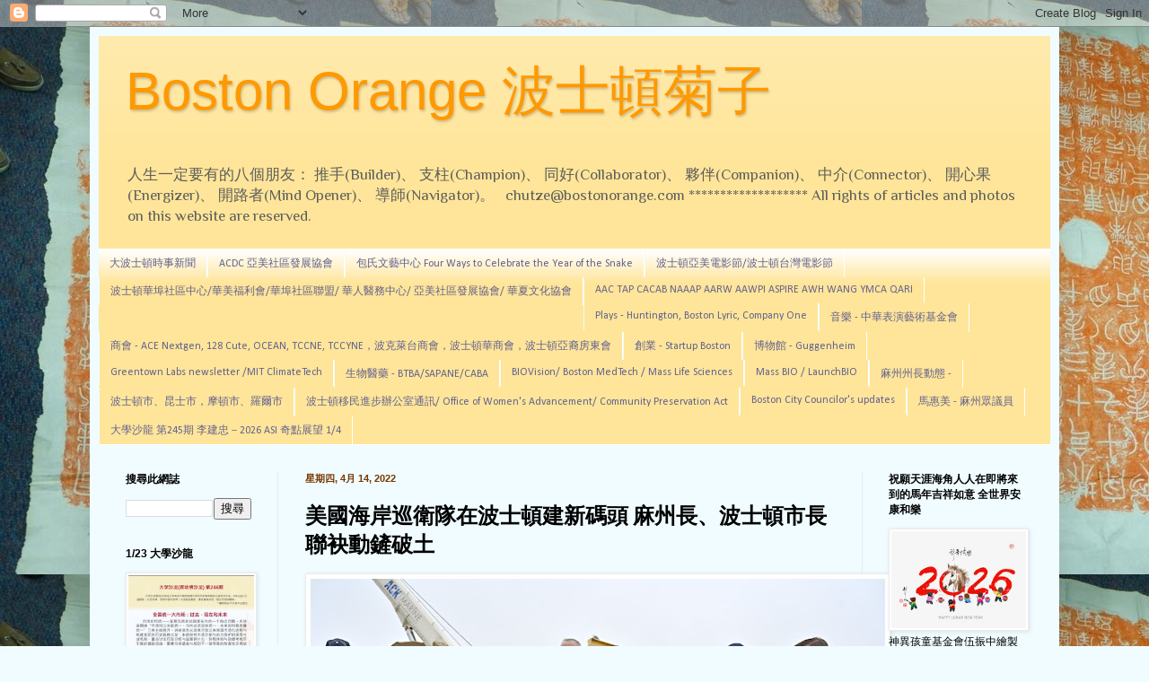

--- FILE ---
content_type: text/html; charset=UTF-8
request_url: https://www.bostonorange.com/2022/04/us-coast-guard-boston-groundbreaking.html
body_size: 39018
content:
<!DOCTYPE html>
<html class='v2' dir='ltr' xmlns='http://www.w3.org/1999/xhtml' xmlns:b='http://www.google.com/2005/gml/b' xmlns:data='http://www.google.com/2005/gml/data' xmlns:expr='http://www.google.com/2005/gml/expr'>
<head>
<link href='https://www.blogger.com/static/v1/widgets/335934321-css_bundle_v2.css' rel='stylesheet' type='text/css'/>
<meta content='width=1100' name='viewport'/>
<meta content='text/html; charset=UTF-8' http-equiv='Content-Type'/>
<meta content='blogger' name='generator'/>
<link href='https://www.bostonorange.com/favicon.ico' rel='icon' type='image/x-icon'/>
<link href='https://www.bostonorange.com/2022/04/us-coast-guard-boston-groundbreaking.html' rel='canonical'/>
<link rel="alternate" type="application/atom+xml" title="Boston Orange  波士頓菊子 - Atom" href="https://www.bostonorange.com/feeds/posts/default" />
<link rel="alternate" type="application/rss+xml" title="Boston Orange  波士頓菊子 - RSS" href="https://www.bostonorange.com/feeds/posts/default?alt=rss" />
<link rel="service.post" type="application/atom+xml" title="Boston Orange  波士頓菊子 - Atom" href="https://www.blogger.com/feeds/11237177/posts/default" />

<link rel="alternate" type="application/atom+xml" title="Boston Orange  波士頓菊子 - Atom" href="https://www.bostonorange.com/feeds/5661286320435468026/comments/default" />
<!--Can't find substitution for tag [blog.ieCssRetrofitLinks]-->
<link href='https://blogger.googleusercontent.com/img/b/R29vZ2xl/AVvXsEi1qx2HPjEjtTF7GyqBToXERZnQpDAlX-C3tt-6KXCyu4Jgj2OpXjHaOCZzLBgnziDTvBR7KnjUkIIeqm8c04yYSJw0-WHtwk0I86ibzAKA3humToW_IMuL98jxjfpiue19koqmckdmEMzP1F3Ed2shFRs9mj1JodN5Haoc7S3IBves9K0Ngg/w640-h422/Michelle&#39;s%20office.jpg' rel='image_src'/>
<meta content='https://www.bostonorange.com/2022/04/us-coast-guard-boston-groundbreaking.html' property='og:url'/>
<meta content='美國海岸巡衛隊在波士頓建新碼頭   麻州長、波士頓市長聯袂動鏟破土' property='og:title'/>
<meta content='大波士頓內與華人有關的人事物，創新，創業，科技，公益，環保，清潔能源' property='og:description'/>
<meta content='https://blogger.googleusercontent.com/img/b/R29vZ2xl/AVvXsEi1qx2HPjEjtTF7GyqBToXERZnQpDAlX-C3tt-6KXCyu4Jgj2OpXjHaOCZzLBgnziDTvBR7KnjUkIIeqm8c04yYSJw0-WHtwk0I86ibzAKA3humToW_IMuL98jxjfpiue19koqmckdmEMzP1F3Ed2shFRs9mj1JodN5Haoc7S3IBves9K0Ngg/w1200-h630-p-k-no-nu/Michelle&#39;s%20office.jpg' property='og:image'/>
<title>Boston Orange  波士頓菊子: 美國海岸巡衛隊在波士頓建新碼頭   麻州長&#12289;波士頓市長聯袂動鏟破土</title>
<style type='text/css'>@font-face{font-family:'Calibri';font-style:normal;font-weight:400;font-display:swap;src:url(//fonts.gstatic.com/l/font?kit=J7afnpV-BGlaFfdAhLEY67FIEjg&skey=a1029226f80653a8&v=v15)format('woff2');unicode-range:U+0000-00FF,U+0131,U+0152-0153,U+02BB-02BC,U+02C6,U+02DA,U+02DC,U+0304,U+0308,U+0329,U+2000-206F,U+20AC,U+2122,U+2191,U+2193,U+2212,U+2215,U+FEFF,U+FFFD;}@font-face{font-family:'Luckiest Guy';font-style:normal;font-weight:400;font-display:swap;src:url(//fonts.gstatic.com/s/luckiestguy/v25/_gP_1RrxsjcxVyin9l9n_j2hQ952ijl7aSqP.woff2)format('woff2');unicode-range:U+0100-02BA,U+02BD-02C5,U+02C7-02CC,U+02CE-02D7,U+02DD-02FF,U+0304,U+0308,U+0329,U+1D00-1DBF,U+1E00-1E9F,U+1EF2-1EFF,U+2020,U+20A0-20AB,U+20AD-20C0,U+2113,U+2C60-2C7F,U+A720-A7FF;}@font-face{font-family:'Luckiest Guy';font-style:normal;font-weight:400;font-display:swap;src:url(//fonts.gstatic.com/s/luckiestguy/v25/_gP_1RrxsjcxVyin9l9n_j2hTd52ijl7aQ.woff2)format('woff2');unicode-range:U+0000-00FF,U+0131,U+0152-0153,U+02BB-02BC,U+02C6,U+02DA,U+02DC,U+0304,U+0308,U+0329,U+2000-206F,U+20AC,U+2122,U+2191,U+2193,U+2212,U+2215,U+FEFF,U+FFFD;}@font-face{font-family:'Philosopher';font-style:normal;font-weight:400;font-display:swap;src:url(//fonts.gstatic.com/s/philosopher/v21/vEFV2_5QCwIS4_Dhez5jcWBjT0020NqfZ7c.woff2)format('woff2');unicode-range:U+0460-052F,U+1C80-1C8A,U+20B4,U+2DE0-2DFF,U+A640-A69F,U+FE2E-FE2F;}@font-face{font-family:'Philosopher';font-style:normal;font-weight:400;font-display:swap;src:url(//fonts.gstatic.com/s/philosopher/v21/vEFV2_5QCwIS4_Dhez5jcWBqT0020NqfZ7c.woff2)format('woff2');unicode-range:U+0301,U+0400-045F,U+0490-0491,U+04B0-04B1,U+2116;}@font-face{font-family:'Philosopher';font-style:normal;font-weight:400;font-display:swap;src:url(//fonts.gstatic.com/s/philosopher/v21/vEFV2_5QCwIS4_Dhez5jcWBhT0020NqfZ7c.woff2)format('woff2');unicode-range:U+0102-0103,U+0110-0111,U+0128-0129,U+0168-0169,U+01A0-01A1,U+01AF-01B0,U+0300-0301,U+0303-0304,U+0308-0309,U+0323,U+0329,U+1EA0-1EF9,U+20AB;}@font-face{font-family:'Philosopher';font-style:normal;font-weight:400;font-display:swap;src:url(//fonts.gstatic.com/s/philosopher/v21/vEFV2_5QCwIS4_Dhez5jcWBgT0020NqfZ7c.woff2)format('woff2');unicode-range:U+0100-02BA,U+02BD-02C5,U+02C7-02CC,U+02CE-02D7,U+02DD-02FF,U+0304,U+0308,U+0329,U+1D00-1DBF,U+1E00-1E9F,U+1EF2-1EFF,U+2020,U+20A0-20AB,U+20AD-20C0,U+2113,U+2C60-2C7F,U+A720-A7FF;}@font-face{font-family:'Philosopher';font-style:normal;font-weight:400;font-display:swap;src:url(//fonts.gstatic.com/s/philosopher/v21/vEFV2_5QCwIS4_Dhez5jcWBuT0020Nqf.woff2)format('woff2');unicode-range:U+0000-00FF,U+0131,U+0152-0153,U+02BB-02BC,U+02C6,U+02DA,U+02DC,U+0304,U+0308,U+0329,U+2000-206F,U+20AC,U+2122,U+2191,U+2193,U+2212,U+2215,U+FEFF,U+FFFD;}</style>
<style id='page-skin-1' type='text/css'><!--
/*
-----------------------------------------------
Blogger Template Style
Name:     Simple
Designer: Blogger
URL:      www.blogger.com
----------------------------------------------- */
/* Content
----------------------------------------------- */
body {
font: normal normal 12px Philosopher;
color: #000000;
background: #f0fcff url(//3.bp.blogspot.com/-pSe6wi8fYyA/U-mZEVLy1bI/AAAAAAAAkJ4/ZiPtmlTUY9Q/s0/P1620734%2Bcopy.JPG) repeat scroll top left;
padding: 0 40px 40px 40px;
}
html body .region-inner {
min-width: 0;
max-width: 100%;
width: auto;
}
h2 {
font-size: 22px;
}
a:link {
text-decoration:none;
color: #ff9900;
}
a:visited {
text-decoration:none;
color: #0000ff;
}
a:hover {
text-decoration:underline;
color: #00ff00;
}
.body-fauxcolumn-outer .fauxcolumn-inner {
background: transparent none repeat scroll top left;
_background-image: none;
}
.body-fauxcolumn-outer .cap-top {
position: absolute;
z-index: 1;
height: 400px;
width: 100%;
}
.body-fauxcolumn-outer .cap-top .cap-left {
width: 100%;
background: transparent none repeat-x scroll top left;
_background-image: none;
}
.content-outer {
-moz-box-shadow: 0 0 40px rgba(0, 0, 0, .15);
-webkit-box-shadow: 0 0 5px rgba(0, 0, 0, .15);
-goog-ms-box-shadow: 0 0 10px #333333;
box-shadow: 0 0 40px rgba(0, 0, 0, .15);
margin-bottom: 1px;
}
.content-inner {
padding: 10px 10px;
}
.content-inner {
background-color: #f0fcff;
}
/* Header
----------------------------------------------- */
.header-outer {
background: #ffe599 url(//www.blogblog.com/1kt/simple/gradients_light.png) repeat-x scroll 0 -400px;
_background-image: none;
}
.Header h1 {
font: normal normal 60px Impact, sans-serif;
color: #ff9900;
text-shadow: 1px 2px 3px rgba(0, 0, 0, .2);
}
.Header h1 a {
color: #ff9900;
}
.Header .description {
font-size: 140%;
color: #5d5d5c;
}
.header-inner .Header .titlewrapper {
padding: 22px 30px;
}
.header-inner .Header .descriptionwrapper {
padding: 0 30px;
}
/* Tabs
----------------------------------------------- */
.tabs-inner .section:first-child {
border-top: 0 solid #ffffff;
}
.tabs-inner .section:first-child ul {
margin-top: -0;
border-top: 0 solid #ffffff;
border-left: 0 solid #ffffff;
border-right: 0 solid #ffffff;
}
.tabs-inner .widget ul {
background: #ffe599 url(https://resources.blogblog.com/blogblog/data/1kt/simple/gradients_light.png) repeat-x scroll 0 -800px;
_background-image: none;
border-bottom: 1px solid #ffffff;
margin-top: 0;
margin-left: -30px;
margin-right: -30px;
}
.tabs-inner .widget li a {
display: inline-block;
padding: .6em 1em;
font: normal normal 12px Calibri;
color: #616190;
border-left: 1px solid #f0fcff;
border-right: 1px solid #ffffff;
}
.tabs-inner .widget li:first-child a {
border-left: none;
}
.tabs-inner .widget li.selected a, .tabs-inner .widget li a:hover {
color: #000000;
background-color: #fff2cc;
text-decoration: none;
}
/* Columns
----------------------------------------------- */
.main-outer {
border-top: 0 solid #ebebeb;
}
.fauxcolumn-left-outer .fauxcolumn-inner {
border-right: 1px solid #ebebeb;
}
.fauxcolumn-right-outer .fauxcolumn-inner {
border-left: 1px solid #ebebeb;
}
/* Headings
----------------------------------------------- */
div.widget > h2,
div.widget h2.title {
margin: 0 0 1em 0;
font: normal bold 12px Arial, Tahoma, Helvetica, FreeSans, sans-serif;
color: #000000;
}
/* Widgets
----------------------------------------------- */
.widget .zippy {
color: #939393;
text-shadow: 2px 2px 1px rgba(0, 0, 0, .1);
}
.widget .popular-posts ul {
list-style: none;
}
/* Posts
----------------------------------------------- */
h2.date-header {
font: normal bold 11px Arial, Tahoma, Helvetica, FreeSans, sans-serif;
}
.date-header span {
background-color: transparent;
color: #793700;
padding: inherit;
letter-spacing: inherit;
margin: inherit;
}
.main-inner {
padding-top: 30px;
padding-bottom: 30px;
}
.main-inner .column-center-inner {
padding: 0 15px;
}
.main-inner .column-center-inner .section {
margin: 0 15px;
}
.post {
margin: 0 0 25px 0;
}
h3.post-title, .comments h4 {
font: normal bold 24px Luckiest Guy;
margin: .75em 0 0;
}
.post-body {
font-size: 110%;
line-height: 1.4;
position: relative;
}
.post-body img, .post-body .tr-caption-container, .Profile img, .Image img,
.BlogList .item-thumbnail img {
padding: 2px;
background: #ffffff;
border: 1px solid #ebebeb;
-moz-box-shadow: 1px 1px 5px rgba(0, 0, 0, .1);
-webkit-box-shadow: 1px 1px 5px rgba(0, 0, 0, .1);
box-shadow: 1px 1px 5px rgba(0, 0, 0, .1);
}
.post-body img, .post-body .tr-caption-container {
padding: 5px;
}
.post-body .tr-caption-container {
color: #222222;
}
.post-body .tr-caption-container img {
padding: 0;
background: transparent;
border: none;
-moz-box-shadow: 0 0 0 rgba(0, 0, 0, .1);
-webkit-box-shadow: 0 0 0 rgba(0, 0, 0, .1);
box-shadow: 0 0 0 rgba(0, 0, 0, .1);
}
.post-header {
margin: 0 0 1.5em;
line-height: 1.6;
font-size: 90%;
}
.post-footer {
margin: 20px -2px 0;
padding: 5px 10px;
color: #595959;
background-color: #f7f7f7;
border-bottom: 1px solid #ebebeb;
line-height: 1.6;
font-size: 90%;
}
#comments .comment-author {
padding-top: 1.5em;
border-top: 1px solid #ebebeb;
background-position: 0 1.5em;
}
#comments .comment-author:first-child {
padding-top: 0;
border-top: none;
}
.avatar-image-container {
margin: .2em 0 0;
}
#comments .avatar-image-container img {
border: 1px solid #ebebeb;
}
/* Comments
----------------------------------------------- */
.comments .comments-content .icon.blog-author {
background-repeat: no-repeat;
background-image: url([data-uri]);
}
.comments .comments-content .loadmore a {
border-top: 1px solid #939393;
border-bottom: 1px solid #939393;
}
.comments .comment-thread.inline-thread {
background-color: #f7f7f7;
}
.comments .continue {
border-top: 2px solid #939393;
}
/* Accents
---------------------------------------------- */
.section-columns td.columns-cell {
border-left: 1px solid #ebebeb;
}
.blog-pager {
background: transparent none no-repeat scroll top center;
}
.blog-pager-older-link, .home-link,
.blog-pager-newer-link {
background-color: #f0fcff;
padding: 5px;
}
.footer-outer {
border-top: 0 dashed #bbbbbb;
}
/* Mobile
----------------------------------------------- */
body.mobile  {
background-size: auto;
}
.mobile .body-fauxcolumn-outer {
background: transparent none repeat scroll top left;
}
.mobile .body-fauxcolumn-outer .cap-top {
background-size: 100% auto;
}
.mobile .content-outer {
-webkit-box-shadow: 0 0 3px rgba(0, 0, 0, .15);
box-shadow: 0 0 3px rgba(0, 0, 0, .15);
}
.mobile .tabs-inner .widget ul {
margin-left: 0;
margin-right: 0;
}
.mobile .post {
margin: 0;
}
.mobile .main-inner .column-center-inner .section {
margin: 0;
}
.mobile .date-header span {
padding: 0.1em 10px;
margin: 0 -10px;
}
.mobile h3.post-title {
margin: 0;
}
.mobile .blog-pager {
background: transparent none no-repeat scroll top center;
}
.mobile .footer-outer {
border-top: none;
}
.mobile .main-inner, .mobile .footer-inner {
background-color: #f0fcff;
}
.mobile-index-contents {
color: #000000;
}
.mobile-link-button {
background-color: #ff9900;
}
.mobile-link-button a:link, .mobile-link-button a:visited {
color: #ffffff;
}
.mobile .tabs-inner .section:first-child {
border-top: none;
}
.mobile .tabs-inner .PageList .widget-content {
background-color: #fff2cc;
color: #000000;
border-top: 1px solid #ffffff;
border-bottom: 1px solid #ffffff;
}
.mobile .tabs-inner .PageList .widget-content .pagelist-arrow {
border-left: 1px solid #ffffff;
}

--></style>
<style id='template-skin-1' type='text/css'><!--
body {
min-width: 1080px;
}
.content-outer, .content-fauxcolumn-outer, .region-inner {
min-width: 1080px;
max-width: 1080px;
_width: 1080px;
}
.main-inner .columns {
padding-left: 200px;
padding-right: 210px;
}
.main-inner .fauxcolumn-center-outer {
left: 200px;
right: 210px;
/* IE6 does not respect left and right together */
_width: expression(this.parentNode.offsetWidth -
parseInt("200px") -
parseInt("210px") + 'px');
}
.main-inner .fauxcolumn-left-outer {
width: 200px;
}
.main-inner .fauxcolumn-right-outer {
width: 210px;
}
.main-inner .column-left-outer {
width: 200px;
right: 100%;
margin-left: -200px;
}
.main-inner .column-right-outer {
width: 210px;
margin-right: -210px;
}
#layout {
min-width: 0;
}
#layout .content-outer {
min-width: 0;
width: 800px;
}
#layout .region-inner {
min-width: 0;
width: auto;
}
body#layout div.add_widget {
padding: 8px;
}
body#layout div.add_widget a {
margin-left: 32px;
}
--></style>
<style>
    body {background-image:url(\/\/3.bp.blogspot.com\/-pSe6wi8fYyA\/U-mZEVLy1bI\/AAAAAAAAkJ4\/ZiPtmlTUY9Q\/s0\/P1620734%2Bcopy.JPG);}
    
@media (max-width: 200px) { body {background-image:url(\/\/3.bp.blogspot.com\/-pSe6wi8fYyA\/U-mZEVLy1bI\/AAAAAAAAkJ4\/ZiPtmlTUY9Q\/w200\/P1620734%2Bcopy.JPG);}}
@media (max-width: 400px) and (min-width: 201px) { body {background-image:url(\/\/3.bp.blogspot.com\/-pSe6wi8fYyA\/U-mZEVLy1bI\/AAAAAAAAkJ4\/ZiPtmlTUY9Q\/w400\/P1620734%2Bcopy.JPG);}}
@media (max-width: 800px) and (min-width: 401px) { body {background-image:url(\/\/3.bp.blogspot.com\/-pSe6wi8fYyA\/U-mZEVLy1bI\/AAAAAAAAkJ4\/ZiPtmlTUY9Q\/w800\/P1620734%2Bcopy.JPG);}}
@media (max-width: 1200px) and (min-width: 801px) { body {background-image:url(\/\/3.bp.blogspot.com\/-pSe6wi8fYyA\/U-mZEVLy1bI\/AAAAAAAAkJ4\/ZiPtmlTUY9Q\/w1200\/P1620734%2Bcopy.JPG);}}
/* Last tag covers anything over one higher than the previous max-size cap. */
@media (min-width: 1201px) { body {background-image:url(\/\/3.bp.blogspot.com\/-pSe6wi8fYyA\/U-mZEVLy1bI\/AAAAAAAAkJ4\/ZiPtmlTUY9Q\/w1600\/P1620734%2Bcopy.JPG);}}
  </style>
<script type='text/javascript'>
        (function(i,s,o,g,r,a,m){i['GoogleAnalyticsObject']=r;i[r]=i[r]||function(){
        (i[r].q=i[r].q||[]).push(arguments)},i[r].l=1*new Date();a=s.createElement(o),
        m=s.getElementsByTagName(o)[0];a.async=1;a.src=g;m.parentNode.insertBefore(a,m)
        })(window,document,'script','https://www.google-analytics.com/analytics.js','ga');
        ga('create', 'UA-7226981-1', 'auto', 'blogger');
        ga('blogger.send', 'pageview');
      </script>
<link href='https://www.blogger.com/dyn-css/authorization.css?targetBlogID=11237177&amp;zx=15efc556-9ed5-4419-8470-105879f3adb7' media='none' onload='if(media!=&#39;all&#39;)media=&#39;all&#39;' rel='stylesheet'/><noscript><link href='https://www.blogger.com/dyn-css/authorization.css?targetBlogID=11237177&amp;zx=15efc556-9ed5-4419-8470-105879f3adb7' rel='stylesheet'/></noscript>
<meta name='google-adsense-platform-account' content='ca-host-pub-1556223355139109'/>
<meta name='google-adsense-platform-domain' content='blogspot.com'/>

<!-- data-ad-client=ca-pub-2557304208128659 -->

<link rel="stylesheet" href="https://fonts.googleapis.com/css2?display=swap&family=Aubrey&family=Peddana&family=Maiden+Orange&family=Petrona"></head>
<script async='async' src='//pagead2.googlesyndication.com/pagead/js/adsbygoogle.js'></script>
<script>
  (adsbygoogle = window.adsbygoogle || []).push({
    google_ad_client: "ca-pub-2557304208128659",
    enable_page_level_ads: true
  });
</script>
<body class='loading variant-bold'>
<div class='navbar section' id='navbar' name='Navbar'><div class='widget Navbar' data-version='1' id='Navbar1'><script type="text/javascript">
    function setAttributeOnload(object, attribute, val) {
      if(window.addEventListener) {
        window.addEventListener('load',
          function(){ object[attribute] = val; }, false);
      } else {
        window.attachEvent('onload', function(){ object[attribute] = val; });
      }
    }
  </script>
<div id="navbar-iframe-container"></div>
<script type="text/javascript" src="https://apis.google.com/js/platform.js"></script>
<script type="text/javascript">
      gapi.load("gapi.iframes:gapi.iframes.style.bubble", function() {
        if (gapi.iframes && gapi.iframes.getContext) {
          gapi.iframes.getContext().openChild({
              url: 'https://www.blogger.com/navbar/11237177?po\x3d5661286320435468026\x26origin\x3dhttps://www.bostonorange.com',
              where: document.getElementById("navbar-iframe-container"),
              id: "navbar-iframe"
          });
        }
      });
    </script><script type="text/javascript">
(function() {
var script = document.createElement('script');
script.type = 'text/javascript';
script.src = '//pagead2.googlesyndication.com/pagead/js/google_top_exp.js';
var head = document.getElementsByTagName('head')[0];
if (head) {
head.appendChild(script);
}})();
</script>
</div></div>
<div class='body-fauxcolumns'>
<div class='fauxcolumn-outer body-fauxcolumn-outer'>
<div class='cap-top'>
<div class='cap-left'></div>
<div class='cap-right'></div>
</div>
<div class='fauxborder-left'>
<div class='fauxborder-right'></div>
<div class='fauxcolumn-inner'>
</div>
</div>
<div class='cap-bottom'>
<div class='cap-left'></div>
<div class='cap-right'></div>
</div>
</div>
</div>
<div class='content'>
<div class='content-fauxcolumns'>
<div class='fauxcolumn-outer content-fauxcolumn-outer'>
<div class='cap-top'>
<div class='cap-left'></div>
<div class='cap-right'></div>
</div>
<div class='fauxborder-left'>
<div class='fauxborder-right'></div>
<div class='fauxcolumn-inner'>
</div>
</div>
<div class='cap-bottom'>
<div class='cap-left'></div>
<div class='cap-right'></div>
</div>
</div>
</div>
<div class='content-outer'>
<div class='content-cap-top cap-top'>
<div class='cap-left'></div>
<div class='cap-right'></div>
</div>
<div class='fauxborder-left content-fauxborder-left'>
<div class='fauxborder-right content-fauxborder-right'></div>
<div class='content-inner'>
<header>
<div class='header-outer'>
<div class='header-cap-top cap-top'>
<div class='cap-left'></div>
<div class='cap-right'></div>
</div>
<div class='fauxborder-left header-fauxborder-left'>
<div class='fauxborder-right header-fauxborder-right'></div>
<div class='region-inner header-inner'>
<div class='header section' id='header' name='標題'><div class='widget Header' data-version='1' id='Header1'>
<div id='header-inner'>
<div class='titlewrapper'>
<h1 class='title'>
<a href='https://www.bostonorange.com/'>
Boston Orange  波士頓菊子
</a>
</h1>
</div>
<div class='descriptionwrapper'>
<p class='description'><span>人生一定要有的八個朋友&#65306;
推手(Builder)&#12289;
支柱(Champion)&#12289;
同好(Collaborator)&#12289;
夥伴(Companion)&#12289;
中介(Connector)&#12289;
開心果(Energizer)&#12289;
開路者(Mind Opener)&#12289;
導師(Navigator)&#12290; &#160;  

chutze@bostonorange.com  
*******************
All rights of articles and photos on this website are reserved.</span></p>
</div>
</div>
</div></div>
</div>
</div>
<div class='header-cap-bottom cap-bottom'>
<div class='cap-left'></div>
<div class='cap-right'></div>
</div>
</div>
</header>
<div class='tabs-outer'>
<div class='tabs-cap-top cap-top'>
<div class='cap-left'></div>
<div class='cap-right'></div>
</div>
<div class='fauxborder-left tabs-fauxborder-left'>
<div class='fauxborder-right tabs-fauxborder-right'></div>
<div class='region-inner tabs-inner'>
<div class='tabs section' id='crosscol' name='跨欄位'><div class='widget PageList' data-version='1' id='PageList1'>
<h2>網頁</h2>
<div class='widget-content'>
<ul>
<li>
<a href='https://www.bostonorange.com/'>大波士頓時事新聞</a>
</li>
<li>
<a href='https://www.bostonorange.com/p/acdc.html'>ACDC 亞美社區發展協會 </a>
</li>
<li>
<a href='https://www.bostonorange.com/p/2024.html'>包氏文藝中心  Four Ways to Celebrate the Year of the Snake</a>
</li>
<li>
<a href='https://www.bostonorange.com/p/1127-be-water-80.html'>波士頓亞美電影節/波士頓台灣電影節</a>
</li>
<li>
<a href='https://bostonorange.blogspot.com/p/blog-page_19.html'>波士頓華埠社區中心/華美福利會/華埠社區聯盟/ 華人醫務中心/ 亞美社區發展協會/ 華夏文化協會</a>
</li>
<li>
<a href='https://bostonorange.blogspot.com/p/free-fun-fridays.html'>AAC TAP CACAB NAAAP AARW AAWPI ASPIRE AWH WANG YMCA QARI</a>
</li>
<li>
<a href='http://bostonorange.blogspot.com/p/blog-page_42.html'>Plays - Huntington, Boston Lyric, Company One</a>
</li>
<li>
<a href='https://www.bostonorange.com/p/professional-development-committee.html'>音樂 - 中華表演藝術基金會 </a>
</li>
<li>
<a href='https://www.bostonorange.com/p/conference-in-honor-of-roderick_29.html'>商會 - ACE Nextgen, 128 Cute, OCEAN, TCCNE, TCCYNE&#65292;波克萊台商會&#65292;波士頓華商會&#65292;波士頓亞裔房東會</a>
</li>
<li>
<a href='https://www.bostonorange.com/p/boston-ma-geostellar-award-winning.html'>創業 - Startup Boston</a>
</li>
<li>
<a href='https://bostonorange.blogspot.com/p/for-immediate-release-contact-ami.html'>博物館 - Guggenheim</a>
</li>
<li>
<a href='https://www.bostonorange.com/p/greentown-labs-newsletter.html'>Greentown Labs newsletter /MIT ClimateTech</a>
</li>
<li>
<a href='https://www.bostonorange.com/p/ruru.html'>生物醫藥 - BTBA/SAPANE/CABA</a>
</li>
<li>
<a href='https://bostonorange.blogspot.com/p/dear-media-friends-of-tyccne-reflecting.html'>BIOVision/ Boston MedTech / Mass Life Sciences</a>
</li>
<li>
<a href='https://www.bostonorange.com/p/bio-2018.html'>Mass BIO / LaunchBIO</a>
</li>
<li>
<a href='http://bostonorange.blogspot.com/p/aapi-corner-office-forum-series.html'>麻州州長動態  -  </a>
</li>
<li>
<a href='https://www.bostonorange.com/p/issue-number-313-july-17-2015-from.html'>波士頓市&#12289;昆士市&#65292;摩頓市&#12289;羅爾市</a>
</li>
<li>
<a href='https://www.bostonorange.com/p/blog-page_8.html'>波士頓移民進步辦公室通訊/ Office of Women's Advancement/ Community Preservation Act</a>
</li>
<li>
<a href='https://www.bostonorange.com/p/boston-city-councilors-updates-ed-flynn.html'>Boston City Councilor's updates </a>
</li>
<li>
<a href='https://www.bostonorange.com/p/blog-page_68.html'>馬惠美 - 麻州眾議員 </a>
</li>
<li>
<a href='https://www.bostonorange.com/p/2018-03-06-2018310-3-5pm-1709-cambridge.html'>大學沙龍  第245期    李建忠&#65293;2026 ASI 奇點展望 1/4</a>
</li>
</ul>
<div class='clear'></div>
</div>
</div></div>
<div class='tabs no-items section' id='crosscol-overflow' name='Cross-Column 2'></div>
</div>
</div>
<div class='tabs-cap-bottom cap-bottom'>
<div class='cap-left'></div>
<div class='cap-right'></div>
</div>
</div>
<div class='main-outer'>
<div class='main-cap-top cap-top'>
<div class='cap-left'></div>
<div class='cap-right'></div>
</div>
<div class='fauxborder-left main-fauxborder-left'>
<div class='fauxborder-right main-fauxborder-right'></div>
<div class='region-inner main-inner'>
<div class='columns fauxcolumns'>
<div class='fauxcolumn-outer fauxcolumn-center-outer'>
<div class='cap-top'>
<div class='cap-left'></div>
<div class='cap-right'></div>
</div>
<div class='fauxborder-left'>
<div class='fauxborder-right'></div>
<div class='fauxcolumn-inner'>
</div>
</div>
<div class='cap-bottom'>
<div class='cap-left'></div>
<div class='cap-right'></div>
</div>
</div>
<div class='fauxcolumn-outer fauxcolumn-left-outer'>
<div class='cap-top'>
<div class='cap-left'></div>
<div class='cap-right'></div>
</div>
<div class='fauxborder-left'>
<div class='fauxborder-right'></div>
<div class='fauxcolumn-inner'>
</div>
</div>
<div class='cap-bottom'>
<div class='cap-left'></div>
<div class='cap-right'></div>
</div>
</div>
<div class='fauxcolumn-outer fauxcolumn-right-outer'>
<div class='cap-top'>
<div class='cap-left'></div>
<div class='cap-right'></div>
</div>
<div class='fauxborder-left'>
<div class='fauxborder-right'></div>
<div class='fauxcolumn-inner'>
</div>
</div>
<div class='cap-bottom'>
<div class='cap-left'></div>
<div class='cap-right'></div>
</div>
</div>
<!-- corrects IE6 width calculation -->
<div class='columns-inner'>
<div class='column-center-outer'>
<div class='column-center-inner'>
<div class='main section' id='main' name='主機'><div class='widget Blog' data-version='1' id='Blog1'>
<div class='blog-posts hfeed'>

          <div class="date-outer">
        
<h2 class='date-header'><span>星期四, 4月 14, 2022</span></h2>

          <div class="date-posts">
        
<div class='post-outer'>
<div class='post hentry uncustomized-post-template' itemprop='blogPost' itemscope='itemscope' itemtype='http://schema.org/BlogPosting'>
<meta content='https://blogger.googleusercontent.com/img/b/R29vZ2xl/AVvXsEi1qx2HPjEjtTF7GyqBToXERZnQpDAlX-C3tt-6KXCyu4Jgj2OpXjHaOCZzLBgnziDTvBR7KnjUkIIeqm8c04yYSJw0-WHtwk0I86ibzAKA3humToW_IMuL98jxjfpiue19koqmckdmEMzP1F3Ed2shFRs9mj1JodN5Haoc7S3IBves9K0Ngg/w640-h422/Michelle&#39;s%20office.jpg' itemprop='image_url'/>
<meta content='11237177' itemprop='blogId'/>
<meta content='5661286320435468026' itemprop='postId'/>
<a name='5661286320435468026'></a>
<h3 class='post-title entry-title' itemprop='name'>
美國海岸巡衛隊在波士頓建新碼頭   麻州長&#12289;波士頓市長聯袂動鏟破土
</h3>
<div class='post-header'>
<div class='post-header-line-1'></div>
</div>
<div class='post-body entry-content' id='post-body-5661286320435468026' itemprop='description articleBody'>
<table align="center" cellpadding="0" cellspacing="0" class="tr-caption-container" style="margin-left: auto; margin-right: auto;"><tbody><tr><td style="text-align: center;"><a href="https://blogger.googleusercontent.com/img/b/R29vZ2xl/AVvXsEi1qx2HPjEjtTF7GyqBToXERZnQpDAlX-C3tt-6KXCyu4Jgj2OpXjHaOCZzLBgnziDTvBR7KnjUkIIeqm8c04yYSJw0-WHtwk0I86ibzAKA3humToW_IMuL98jxjfpiue19koqmckdmEMzP1F3Ed2shFRs9mj1JodN5Haoc7S3IBves9K0Ngg/s1504/Michelle&#39;s%20office.jpg" style="margin-left: auto; margin-right: auto;"><img border="0" data-original-height="994" data-original-width="1504" height="422" src="https://blogger.googleusercontent.com/img/b/R29vZ2xl/AVvXsEi1qx2HPjEjtTF7GyqBToXERZnQpDAlX-C3tt-6KXCyu4Jgj2OpXjHaOCZzLBgnziDTvBR7KnjUkIIeqm8c04yYSJw0-WHtwk0I86ibzAKA3humToW_IMuL98jxjfpiue19koqmckdmEMzP1F3Ed2shFRs9mj1JodN5Haoc7S3IBves9K0Ngg/w640-h422/Michelle&#39;s%20office.jpg" width="640" /></a></td></tr><tr><td class="tr-caption" style="text-align: center;"><span style="font-size: xx-small;">Photo from Boston Mayor's office</span></td></tr></tbody></table><br /><p class="MsoNoSpacing" style="text-indent: .5in;"><span style="font-family: &quot;PMingLiU&quot;,serif; mso-ascii-theme-font: minor-fareast; mso-fareast-theme-font: minor-fareast; mso-hansi-theme-font: minor-fareast;">(Boston Orange <span lang="ZH-TW">整理編譯</span>)
<span lang="ZH-TW">美國海岸巡衛隊位於北端</span> (North End) <span lang="ZH-TW">商業街</span>
(Commercial)<span lang="ZH-TW">的波士頓基地&#65292;今</span> (14) <span lang="ZH-TW">日在麻州州長查理貝克</span>
(Charlie Baker) <span lang="ZH-TW">&#12289;波士頓市長吳弭</span> (Michelle Wu) <span lang="ZH-TW">&#12289;聯邦眾議員林奇</span> (Steven Lynch) <span lang="ZH-TW">等人出席的隆重中&#65292;舉行了新碼頭的動工破土儀式&#12290;</span><o:p></o:p></span></p><p class="MsoNoSpacing" style="text-indent: .5in;"><span lang="ZH-TW" style="font-family: &quot;PMingLiU&quot;,serif; mso-ascii-theme-font: minor-fareast; mso-fareast-theme-font: minor-fareast; mso-hansi-theme-font: minor-fareast;">整個施工計畫預計今夏竣工&#65292;包括拆除現有碼頭&#65292;艦新的中央碼頭&#65292;以及浮動碼頭&#65292;並擴大服務團隊&#65292;以支援即將來到波士頓的</span><span style="font-family: &quot;PMingLiU&quot;,serif; mso-ascii-theme-font: minor-fareast; mso-fareast-theme-font: minor-fareast; mso-hansi-theme-font: minor-fareast;">6<span lang="ZH-TW">艘新</span>Cutter<span lang="ZH-TW">船&#12290;</span><o:p></o:p></span></p><p class="MsoNoSpacing" style="text-indent: .5in;"><span lang="ZH-TW" style="font-family: &quot;PMingLiU&quot;,serif; mso-ascii-theme-font: minor-fareast; mso-fareast-theme-font: minor-fareast; mso-hansi-theme-font: minor-fareast;">這</span><span style="font-family: &quot;PMingLiU&quot;,serif; mso-ascii-theme-font: minor-fareast; mso-fareast-theme-font: minor-fareast; mso-hansi-theme-font: minor-fareast;">6<span lang="ZH-TW">艘船組成的艦隊約需資</span>3<span lang="ZH-TW">億</span>8000<span lang="ZH-TW">萬元&#12290;每艘</span>Cutter<span lang="ZH-TW">艦長</span>145<span lang="ZH-TW">尺&#65292;可以載</span>24<span lang="ZH-TW">名海岸巡衛隊員&#12290;每艘船都能在海上作業至少</span>5<span lang="ZH-TW">天&#65292;讓海岸巡衛隊的&#12290;</span><o:p></o:p></span></p><p class="MsoNoSpacing" style="text-indent: .5in;"><span lang="ZH-TW" style="font-family: &quot;PMingLiU&quot;,serif; mso-ascii-theme-font: minor-fareast; mso-fareast-theme-font: minor-fareast; mso-hansi-theme-font: minor-fareast;">海岸巡衛隊第一區指揮官&#65292;海軍少將</span><span style="font-family: &quot;PMingLiU&quot;,serif; mso-ascii-theme-font: minor-fareast; mso-fareast-theme-font: minor-fareast; mso-hansi-theme-font: minor-fareast;">Thomas
Allan<span lang="ZH-TW">也出席了儀式&#12290;</span><o:p></o:p></span></p><p class="MsoNoSpacing" style="text-indent: .5in;"><span lang="ZH-TW" style="font-family: &quot;PMingLiU&quot;,serif; mso-ascii-theme-font: minor-fareast; mso-fareast-theme-font: minor-fareast; mso-hansi-theme-font: minor-fareast;">這是海岸巡衛隊在東北區的一項大型投資&#65292;約</span><span style="font-family: &quot;PMingLiU&quot;,serif; mso-ascii-theme-font: minor-fareast; mso-fareast-theme-font: minor-fareast; mso-hansi-theme-font: minor-fareast;">3500<span lang="ZH-TW">萬元&#65292;翻修現有的海岸巡衛隊在波士頓的設施&#65292;另外斥資</span>3<span lang="ZH-TW">億</span>8000<span lang="ZH-TW">萬元購買</span>6<span lang="ZH-TW">艘新的快速回應鑑&#65292;以取代舊有的島嶼巡邏船&#12290;</span><o:p></o:p></span></p><p class="MsoNoSpacing" style="text-indent: .5in;"><span lang="ZH-TW" style="font-family: &quot;PMingLiU&quot;,serif; mso-ascii-theme-font: minor-fareast; mso-fareast-theme-font: minor-fareast; mso-hansi-theme-font: minor-fareast;">紐約的第一區將負責從紐約到加拿大邊境的運作&#12290;這些快速回應船艦將主要用於搜尋&#65292;援救&#65292;以及執行漁獲法&#65292;緝毒&#65292;攔截非法移民&#65292;並負責港口&#65292;水路及海岸安全&#65292;國家防衛&#12290;</span><span style="font-family: &quot;PMingLiU&quot;,serif; mso-ascii-theme-font: minor-fareast; mso-fareast-theme-font: minor-fareast; mso-hansi-theme-font: minor-fareast;"><o:p></o:p></span></p><p class="MsoNoSpacing" style="text-indent: .5in;"><span lang="ZH-TW" style="font-family: &quot;PMingLiU&quot;,serif; mso-ascii-theme-font: minor-fareast; mso-fareast-theme-font: minor-fareast; mso-hansi-theme-font: minor-fareast;">海岸巡衛隊還將在波士頓地區增加</span><span style="font-family: &quot;PMingLiU&quot;,serif; mso-ascii-theme-font: minor-fareast; mso-fareast-theme-font: minor-fareast; mso-hansi-theme-font: minor-fareast;">222<span lang="ZH-TW">名新人&#65292;來維護船艦&#12290;</span><o:p></o:p></span></p><p class="MsoNoSpacing"><span style="font-family: &quot;PMingLiU&quot;,serif; mso-ascii-theme-font: minor-fareast; mso-fareast-theme-font: minor-fareast; mso-hansi-theme-font: minor-fareast;">&nbsp;&nbsp;&nbsp;&nbsp;&nbsp;&nbsp;&nbsp;&nbsp;&nbsp;&nbsp;&nbsp; <span lang="ZH-TW">麻州州長查理貝克指出&#65292;第一艘</span>Cutter<span lang="ZH-TW">艦是大約</span>240<span lang="ZH-TW">年前在麻州的紐百利港</span>( Newbury Port)<span lang="ZH-TW">建造的&#12290;</span><o:p></o:p></span></p><p class="MsoNoSpacing" style="text-indent: 0.5in;">















</p><p class="MsoNoSpacing" style="text-indent: .5in;"><span lang="ZH-TW" style="font-family: &quot;PMingLiU&quot;,serif; mso-ascii-theme-font: minor-fareast; mso-fareast-theme-font: minor-fareast; mso-hansi-theme-font: minor-fareast;">波士頓市長吳弭強調了在波士頓市內做這投資的重要性&#65292;除現有的</span><span style="font-family: &quot;PMingLiU&quot;,serif; mso-ascii-theme-font: minor-fareast; mso-fareast-theme-font: minor-fareast; mso-hansi-theme-font: minor-fareast;">500<span lang="ZH-TW">個工作機會之外&#65292;將再創造</span>200<span lang="ZH-TW">個工作機會&#65292;為地方帶來</span>4500<span lang="ZH-TW">萬元的經濟效益&#12290;</span><o:p></o:p></span></p><p></p><div class="separator" style="clear: both; text-align: center;"><iframe allowfullscreen="" class="BLOG_video_class" height="266" src="https://www.youtube.com/embed/prKylflh4wU" width="320" youtube-src-id="prKylflh4wU"></iframe></div><br /><p></p><div class="separator" style="clear: both; text-align: center;"><a href="https://blogger.googleusercontent.com/img/b/R29vZ2xl/AVvXsEg2sT0x9eU3afOMxQbGXycbvDrg3bTNMVkDyID-_KIGFWwWs1dB6mV1tVxwFkPPlBqbO3hJDCXhJiRG3Szxx1iL0S9ZXNbJPnw2EJv_pyF9LbGRkmQNBGuk_zV6_GM1YtP-8uMwOiBH6hb4eWWkD6o_f72Tc08X_UIcuyZL4u3Q51RBv9-mWQ/s1828/Screenshot%202022-04-14%20102438.jpg" style="margin-left: 1em; margin-right: 1em;"><img border="0" data-original-height="1135" data-original-width="1828" height="199" src="https://blogger.googleusercontent.com/img/b/R29vZ2xl/AVvXsEg2sT0x9eU3afOMxQbGXycbvDrg3bTNMVkDyID-_KIGFWwWs1dB6mV1tVxwFkPPlBqbO3hJDCXhJiRG3Szxx1iL0S9ZXNbJPnw2EJv_pyF9LbGRkmQNBGuk_zV6_GM1YtP-8uMwOiBH6hb4eWWkD6o_f72Tc08X_UIcuyZL4u3Q51RBv9-mWQ/s320/Screenshot%202022-04-14%20102438.jpg" width="320" /></a></div><br /><div class="separator" style="clear: both; text-align: center;"><a href="https://blogger.googleusercontent.com/img/b/R29vZ2xl/AVvXsEjgRgMYVOJgzTSiTZ0YmiQgvZisWvObIfAVcMmO28yPxJOE3nrEKhRdb9TFYAn-kma3gxEtHIwksngdVXhJqQknKPQScf54DSqDkn0f9coGOlfpy3N7oFbLtK9yvf75IG14sTYIWhwkZeOgd89m4So8rQc65HbXqOEAHox5-giwceZ_b4bZkQ/s1687/Screenshot%202022-04-14%20102724.jpg" style="margin-left: 1em; margin-right: 1em;"><img border="0" data-original-height="1131" data-original-width="1687" height="215" src="https://blogger.googleusercontent.com/img/b/R29vZ2xl/AVvXsEjgRgMYVOJgzTSiTZ0YmiQgvZisWvObIfAVcMmO28yPxJOE3nrEKhRdb9TFYAn-kma3gxEtHIwksngdVXhJqQknKPQScf54DSqDkn0f9coGOlfpy3N7oFbLtK9yvf75IG14sTYIWhwkZeOgd89m4So8rQc65HbXqOEAHox5-giwceZ_b4bZkQ/s320/Screenshot%202022-04-14%20102724.jpg" width="320" /></a></div><div class="separator" style="clear: both; text-align: center;"><br /></div><table align="center" cellpadding="0" cellspacing="0" class="tr-caption-container" style="margin-left: auto; margin-right: auto;"><tbody><tr><td style="text-align: center;"><a href="https://blogger.googleusercontent.com/img/b/R29vZ2xl/AVvXsEg5wzuA4BYidqYSnZHREjWLYXF1bcfCVHtoA4TJGdWaCb__skfQJcn3B9R5vUk75XellK2mo8PWkIj_k9QexNNw46nK2K3QSaldUbwswkcw0Ti0piWPUWGCT0SfnmF61zeYZguKKKLyBeccY9ydtkr_kYilJv0uD2pU9PSeo0HUQuScqe-HLg/s1816/Screenshot%202022-04-14%20103244.jpg" style="margin-left: auto; margin-right: auto;"><img border="0" data-original-height="1159" data-original-width="1816" height="204" src="https://blogger.googleusercontent.com/img/b/R29vZ2xl/AVvXsEg5wzuA4BYidqYSnZHREjWLYXF1bcfCVHtoA4TJGdWaCb__skfQJcn3B9R5vUk75XellK2mo8PWkIj_k9QexNNw46nK2K3QSaldUbwswkcw0Ti0piWPUWGCT0SfnmF61zeYZguKKKLyBeccY9ydtkr_kYilJv0uD2pU9PSeo0HUQuScqe-HLg/s320/Screenshot%202022-04-14%20103244.jpg" width="320" /></a></td></tr><tr><td class="tr-caption" style="text-align: center;"><span style="font-size: xx-small;">波士頓市長吳弭 (Michelle Wu)&#12290;</span></td></tr></tbody></table><div class="separator" style="clear: both; text-align: center;"><br /></div>
<div style='clear: both;'></div>
</div>
<div class='post-footer'>
<div class='post-footer-line post-footer-line-1'>
<span class='post-author vcard'>
Posted by
<span class='fn' itemprop='author' itemscope='itemscope' itemtype='http://schema.org/Person'>
<meta content='https://www.blogger.com/profile/04464772793846575444' itemprop='url'/>
<a class='g-profile' href='https://www.blogger.com/profile/04464772793846575444' rel='author' title='author profile'>
<span itemprop='name'>Boston Orange</span>
</a>
</span>
</span>
<span class='post-timestamp'>
at
<meta content='https://www.bostonorange.com/2022/04/us-coast-guard-boston-groundbreaking.html' itemprop='url'/>
<a class='timestamp-link' href='https://www.bostonorange.com/2022/04/us-coast-guard-boston-groundbreaking.html' rel='bookmark' title='permanent link'><abbr class='published' itemprop='datePublished' title='2022-04-14T10:26:00-04:00'>星期四, 4月 14, 2022</abbr></a>
</span>
<span class='post-comment-link'>
</span>
<span class='post-icons'>
<span class='item-action'>
<a href='https://www.blogger.com/email-post/11237177/5661286320435468026' title='透過電郵發送文章'>
<img alt='' class='icon-action' height='13' src='https://resources.blogblog.com/img/icon18_email.gif' width='18'/>
</a>
</span>
</span>
<div class='post-share-buttons goog-inline-block'>
<a class='goog-inline-block share-button sb-email' href='https://www.blogger.com/share-post.g?blogID=11237177&postID=5661286320435468026&target=email' target='_blank' title='以電郵發送這個'><span class='share-button-link-text'>以電郵發送這個</span></a><a class='goog-inline-block share-button sb-blog' href='https://www.blogger.com/share-post.g?blogID=11237177&postID=5661286320435468026&target=blog' onclick='window.open(this.href, "_blank", "height=270,width=475"); return false;' target='_blank' title='BlogThis！'><span class='share-button-link-text'>BlogThis&#65281;</span></a><a class='goog-inline-block share-button sb-twitter' href='https://www.blogger.com/share-post.g?blogID=11237177&postID=5661286320435468026&target=twitter' target='_blank' title='分享至 X'><span class='share-button-link-text'>分享至 X</span></a><a class='goog-inline-block share-button sb-facebook' href='https://www.blogger.com/share-post.g?blogID=11237177&postID=5661286320435468026&target=facebook' onclick='window.open(this.href, "_blank", "height=430,width=640"); return false;' target='_blank' title='分享至 Facebook'><span class='share-button-link-text'>分享至 Facebook</span></a><a class='goog-inline-block share-button sb-pinterest' href='https://www.blogger.com/share-post.g?blogID=11237177&postID=5661286320435468026&target=pinterest' target='_blank' title='分享至 Pinterest'><span class='share-button-link-text'>分享至 Pinterest</span></a>
</div>
</div>
<div class='post-footer-line post-footer-line-2'>
<span class='post-labels'>
</span>
</div>
<div class='post-footer-line post-footer-line-3'>
<span class='post-location'>
</span>
</div>
</div>
</div>
<div class='comments' id='comments'>
<a name='comments'></a>
<h4>沒有留言:</h4>
<div id='Blog1_comments-block-wrapper'>
<dl class='avatar-comment-indent' id='comments-block'>
</dl>
</div>
<p class='comment-footer'>
<div class='comment-form'>
<a name='comment-form'></a>
<h4 id='comment-post-message'>發佈留言</h4>
<p>
</p>
<a href='https://www.blogger.com/comment/frame/11237177?po=5661286320435468026&hl=zh-HK&saa=85391&origin=https://www.bostonorange.com' id='comment-editor-src'></a>
<iframe allowtransparency='true' class='blogger-iframe-colorize blogger-comment-from-post' frameborder='0' height='410px' id='comment-editor' name='comment-editor' src='' width='100%'></iframe>
<script src='https://www.blogger.com/static/v1/jsbin/2830521187-comment_from_post_iframe.js' type='text/javascript'></script>
<script type='text/javascript'>
      BLOG_CMT_createIframe('https://www.blogger.com/rpc_relay.html');
    </script>
</div>
</p>
</div>
</div>

        </div></div>
      
</div>
<div class='blog-pager' id='blog-pager'>
<span id='blog-pager-newer-link'>
<a class='blog-pager-newer-link' href='https://www.bostonorange.com/2022/04/blog-post_14.html' id='Blog1_blog-pager-newer-link' title='較新的文章'>較新的文章</a>
</span>
<span id='blog-pager-older-link'>
<a class='blog-pager-older-link' href='https://www.bostonorange.com/2022/04/baker-polito-administration-announces.html' id='Blog1_blog-pager-older-link' title='較舊的文章'>較舊的文章</a>
</span>
<a class='home-link' href='https://www.bostonorange.com/'>首頁</a>
</div>
<div class='clear'></div>
<div class='post-feeds'>
<div class='feed-links'>
訂閱&#65306;
<a class='feed-link' href='https://www.bostonorange.com/feeds/5661286320435468026/comments/default' target='_blank' type='application/atom+xml'>發佈留言 (Atom)</a>
</div>
</div>
</div></div>
</div>
</div>
<div class='column-left-outer'>
<div class='column-left-inner'>
<aside>
<div class='sidebar section' id='sidebar-left-1'><div class='widget BlogSearch' data-version='1' id='BlogSearch1'>
<h2 class='title'>搜尋此網誌</h2>
<div class='widget-content'>
<div id='BlogSearch1_form'>
<form action='https://www.bostonorange.com/search' class='gsc-search-box' target='_top'>
<table cellpadding='0' cellspacing='0' class='gsc-search-box'>
<tbody>
<tr>
<td class='gsc-input'>
<input autocomplete='off' class='gsc-input' name='q' size='10' title='search' type='text' value=''/>
</td>
<td class='gsc-search-button'>
<input class='gsc-search-button' title='search' type='submit' value='搜尋'/>
</td>
</tr>
</tbody>
</table>
</form>
</div>
</div>
<div class='clear'></div>
</div><div class='widget Image' data-version='1' id='Image9'>
<h2>1/23 大學沙龍</h2>
<div class='widget-content'>
<img alt='1/23 大學沙龍' height='375' id='Image9_img' src='https://blogger.googleusercontent.com/img/a/AVvXsEjG4DqQn2yISD3KEdnVb5v-dG1o2nc2akm_Esvs_YR9_GNzd_7ykYQAiTD5D7_B2Y19cDrqOq360zqifLoorCM8dzhFHR-QkYpDeusk_mCEDrJERThSYH8WScXNs7SCthNdT7fuH-VvgbGobYFBOvX21kO2SFFiLaNoJ_AWROKwrN1tP0aL-89F=s375' width='192'/>
<br/>
<span class='caption'>大學沙龍&#65288;原哈佛沙龍&#65289;第246期    代誌新&#65293;中國統一大市場&#65306;過去&#12289;現在與未來 &#9632;時間與報名資訊    美東時間&#65306;2026年1月23日 週五晚上8點30  北京時間&#65306;2026年1月24日 週六早上9點30    zoom 報名鏈接    &#9632; 講座內容    市場如何統直是包括已開發國家在內的熱門議題&#12290;本講座圍繞著&#12300;市場何以未能統一&#12289;為何必須加快統一&#12289;未來如何高品質統一&#12301;三條主線&#12290;講座首先從改革開放以來我國市場化進程與制度變遷的歷史脈絡出發&#65292;系統剖析市場分割與地方保護的深層生成機制&#65292;重點討論行政分權與監管碎片化&#12289;財稅體制與政績考核所引致的激勵扭曲&#12289;要素市場壁壘與規則不一致導致的製度性交易成本等關鍵因素&#65292;進而闡述其秩序對資源的影響跨秩序影響&#12290;其後&#65292;講座將整理全國統一大市場建設的政策架構&#12289;制度供給與階段性進展&#65292;並結合當前宏觀經濟環境與高品質發展要求&#65292;分析統一大市場在暢通國內大循環&#12289;促進要素自由流動提升全要素生產率&#12289;增強產業鏈供應鏈韌性以及塑造國際競爭新優勢方面的基礎性作用&#12290;最後&#65292;講座將面向未來改革議程&#65292;圍繞&#12300;統計監測財稅激勵一考核約束&#12301;的製度協同邏輯&#65292;提出建構可度量可核驗&#12289;可問責的統一大市場治理工具體系與試點路徑的思路與建議&#65292;為完善高水平社會主義市場經濟體制提供可操作的政策啟示&#12290;    &#9632; 演講嘉賓    主講人&#65306;代誌新 法國里昂大學經濟學博士&#12290;中國人民大學財政金融學院教授&#12289;博士生導師&#65292;行為實驗財稅研究中心主任&#12290;入選國家高層次人才計畫青年人才計劃&#65292;專注於行為財政研究&#65292;在國內外權威期刊發表論文50餘篇&#12290;    評議人&#65306;王微 中國人民大學經濟學博士&#12290;國務院發展研究中心市場經濟研究所原所長&#12289;二級研究員&#65292;享有國務院特殊津貼專家&#12290;研究領域為都市化與都市經濟&#12289;流通與物流&#12289;消費政策&#12289;信用體系建設等&#12290;   評議人&#65306;劉培林 北京大學經濟學博士&#12290;清華大學中國經濟思想與實踐研究院研究員&#12290;曾任國務院發展研究中心發展策略與區域經濟研究部副部長&#65292;研究員&#65307;浙江大學區域協調發展研究中心首席專家&#12289;研究員&#65292;浙江大學共享與發展研究院副院長&#12290;      大學沙龍的微信公眾號被永久封號&#65292;請關注沙龍郵件以及哈佛大學費正清中心全球交流網絡&#65292;獲取沙龍最新消息&#12290;收看往期講座請搜尋&#12300;大學沙隆&#12301;YouTube頻道&#12290;感謝對大學沙龍的支持&#12290;  權責聲明&#65306; &#9679; 來賓言論不代表大學沙龍觀點和立場&#12290; &#9679; 講座音訊&#12289;影片&#12289;文字等資料版權歸大學沙龍所有&#12290;未經許可任何個人&#12289;媒體不得編輯&#12289;傳播&#12290; &#9679;媒體合作請聯絡 universityforum1709@gmail.com  關於我們&#65306; 大學沙龍是由幾位來自中國的哈佛大學訪問學者發起的公益學術沙龍&#12290;立足哈佛&#65292;思考中國與世界&#12290;沙龍追求真知&#65292;秉持兼容併包&#65292;獨立開放的精神&#12290;</span>
</div>
<div class='clear'></div>
</div><div class='widget Image' data-version='1' id='Image18'>
<h2>1/24 快樂划船隊</h2>
<div class='widget-content'>
<img alt='1/24 快樂划船隊' height='248' id='Image18_img' src='https://blogger.googleusercontent.com/img/a/AVvXsEjt7YGx5aUkHOec1HLP_51F4ygd0ToZncsxhEh6zlA2hnTTZdqn-KOhnVjGPRfVC4YogBld7JVyr9-bFLspVwhH3U_TKH7CRMPNXBA5BkRYQckBEdXR68isCH9FI1R1E8JMzYi1iBD8g5eqoptPjJYj0uHfQPov3J3s1l4l-wpLD1MawCTRdcjx=s248' width='192'/>
<br/>
<span class='caption'>Winter Workout & Fun Signup Join us for an afternoon of Fun and Sweat!   🏋&#65039; Time 時間&#65306; 1/24, 2-4PM 🏋&#65039; Cost 價錢&#65306;$10 (venmo in form) 🏋&#65039; Location 地點&#65306;Everett 附近的 Crossfit gym Map: https://maps.app.goo.gl/ZGqTPzU5Dkv2k82X9 (包場地, 讓我們自在活動&#65289; Free on-site parking.  Please fill carpool info if you need it below.   🏋&#65039; What to bring: Just bring yourself, water, and have fun! 🏋&#65039; What's included: Strength training (free weights)* light cardio + Erg machine demo (心肺, 含划船機 demo & workout) Other cross/interval training *All fitness levels are welcome, we'll guide you through everything.  No experience necessary, complete beginners welcome! (無任何重訓經驗可, 男女新手都有入門指引 :) </span>
</div>
<div class='clear'></div>
</div><div class='widget Image' data-version='1' id='Image14'>
<h2>1/24 陽明/交大校友會成立大會</h2>
<div class='widget-content'>
<img alt='1/24 陽明/交大校友會成立大會' height='161' id='Image14_img' src='https://blogger.googleusercontent.com/img/a/AVvXsEhtyjWHaQbIDtkqE_SBLVQk2Zo2KNSzf3vKHIwWC7hoDT9LcRPv11YT8Z7-FqgfloHaGfySbM3wgUMrCXqTVbrz2fSjquRB4KvzCkPu7Z7Lip0VBkER-EzuoN_Bh3iy0QmVUsP3_ZjvBSbQHIp8lhRIO49Vg1LcuublDbxvG9SOKnpmZ36iBhGm=s192' width='192'/>
<br/>
<span class='caption'>新英格蘭陽明交大校友會即將成立&#65281;歡迎大家一起見證同樂&#10024; &#8289; 📅 日期&#65372;2026 年 1 月 24 日&#65288;週六&#65289; 🕓 時間&#65372;4 pm - 8 pm 📍地點&#65372;70 Pacific St, Cambridge, MA 02139&#65288;Sidney-Pacific Graduate Residence&#65289; &#8289; 各位陽明交大校友們&#65292;2026 年新年快樂&#65281;新年的第一件大事&#65292;就是大家引頸期盼的校友會成立大會&#65281; &#8289; 在這個重要的時刻&#65292;誠摯邀請您參與成立大會暨第一次校友聚會&#12290; &#8289; 身處美國&#65292;我們深深感受到 community 的力量與重要性&#65307;校友會的成立&#65292;正是期望能建立一個讓校友彼此交流&#12289;互相支持的平台&#12290; &#8289; 無論您是併校前的陽明大學或交通大學校友&#65292;或是併校後的陽明交通大學校友&#65292;都歡迎一起同樂&#12290;在波士頓劍橋的寒風中&#65292;也回憶起新竹和北投的風吧🌬&#65039; &#8289; 📋 活動流程 * 4:00 &#8211; 4:20 pm &#65372; 校友交流時間 * 4:20 &#8211; 4:30 pm &#65372; TECO 蔡孟勳組長致詞 * 4:30 &#8211; 5:00 pm &#65372; 新英格蘭陽明交大校友會成立說明&#65286;意見交流 * 5:00 &#8211; 8:00 pm &#65372; 晚餐 & Networking &#8289; 👉 報名表單&#65306;https://forms.gle/1jytpFY421854YrK9 &#8289; 陽明交大人&#65292;我們 1/24 見</span>
</div>
<div class='clear'></div>
</div><div class='widget Image' data-version='1' id='Image2'>
<h2>1/24 2026盛世歡歌.金馬華爾滋</h2>
<div class='widget-content'>
<img alt='1/24 2026盛世歡歌.金馬華爾滋' height='248' id='Image2_img' src='https://blogger.googleusercontent.com/img/a/AVvXsEj0ltpHo02e4G72bs40YTjjlpdr717yT4VnCq-gr5-NGpntNo526x7LZAoQKHvkIMcoZSGvttJskCALM5jbb24QbGbE8I92o9f5lABsb4Wzpixx-M6DVUdez4-QgZfB4ButyrKRLxH9X4rTFgJ4Wc43JFCUn-FMr3d0lSYI_7FBtkdkFJrIKfXl=s248' width='192'/>
<br/>
<span class='caption'>&#12298;2026盛世歡歌.金馬華爾滋&#12299;波士頓新年交響歌舞晚會 活動資訊 📅 日期&#65306;2026年1月24日&#65288;星期六&#65289; 🎶 音樂會與舞會&#65306;18:30 🥂 招待會與社交時間&#65306;17:00 📍 地點&#65306;Cary Hall&#65292;1605 Massachusetts Ave&#65292;Lexington&#65292;MA  🎟 購票&#65306;https://tinyurl.com/MusicalBall 🌐 官網&#65306;www.BISOrchestra.org 📞 電話&#65306;(857) 919-4832 / (978) 933-1088</span>
</div>
<div class='clear'></div>
</div><div class='widget Image' data-version='1' id='Image3'>
<h2>1/30 臺灣健保與急重症醫療現況講座 | 場次一&#65306;醫療政策</h2>
<div class='widget-content'>
<img alt='1/30 臺灣健保與急重症醫療現況講座 | 場次一：醫療政策' height='240' id='Image3_img' src='https://blogger.googleusercontent.com/img/a/AVvXsEiUooM4z5mT3DYGEDW1C2dVTO7vjER4UMjnRXXCCor3wMIhdulzfYFSg5kaNm7ba-iKgn1oEIZeEppkYuqCOn9MSNp0_fWccfQCT4nvv5qKuYOKFiWB1xITFamFUOIurE_Zo_5Wy1PjfgimN8j9gViXSVtWEb0pa44YC0B8ovanXffuohX5NJKt=s240' width='192'/>
<br/>
<span class='caption'>活動形式&#65306;現場與線上直播 | 免費演講 | 歡迎來自各領域的朋友參與 📌 報名&#65306;https://forms.gle/ZZXRhPnnWgWe3SQKA 東岸時間 2026年01月28日 (三) 23:59 PM EST截止&#65288;因門禁管制&#65292;不接受現場報名&#65289;  💉臺灣健保與急重症醫療現況講座 | 場次一&#65306;醫療政策💉 連結&#65306;https://www.instagram.com/p/DTivH_rkduR/   這是一場連結臺灣與美國&#65292;探討醫療政策的重量級講座&#12290;我們特別邀請到健保署陳亮妤署長&#12289;醫事司劉越萍司長分享政府如何因應臺灣醫療環境的挑戰&#65292;也邀請哈佛蔡振嘉教授分享美國醫療改革經驗&#12290;歡迎大家參與&#65292;一起關心這個重要的議題&#12290;  🕑時間&#65306; 東岸時間 2026年01月30日(五) 18:40 - 21:00 臺北時間 2026年01月31日(六) 07:40 - 10:00 📍地點&#65306;哈佛醫學院大講堂 Carl W. Walter Amphitheater 🔆贊助&#65306;駐波士頓辦事處教育組  🎤講者&#65306;按演講順序&#12288; 陳亮妤署長 衛生福利部中央健康保險署 (線上演講/中文) 蔡振嘉 醫師 哈佛公共衛生學院衛生政策管理學系&#65372;布萊根婦女醫院與哈佛醫學院外科副教授 (現場演講/英文) 劉越萍司長 衛生福利部醫事司 (線上演講/中文)</span>
</div>
<div class='clear'></div>
</div><div class='widget Image' data-version='1' id='Image1'>
<h2>1/31 波士頓台灣同鄉會春節年會</h2>
<div class='widget-content'>
<img alt='1/31 波士頓台灣同鄉會春節年會' height='272' id='Image1_img' src='https://blogger.googleusercontent.com/img/a/AVvXsEgbS0hHA76wv0uKzZ8cReByfiRsPpHGZ93zc4u8S56HvtW4SMrhqCl7vs5-hmEkhVGLaRVdUogBYE0X4zfN0hCLQj5qmVZFRikOROUBPlRuvRLw5ZbWCwa9YBqokMeYn4lz9JXKCLfrUnnljK7GDgtJ64IPQ3iCsXIfaYocAdoP5rPzEm0D-sdl=s272' width='192'/>
<br/>
<span class='caption'>2026春節年會緊鑼密鼓籌備中&#65292;波士頓台灣同鄉會誠摯邀請同鄉舊雨新知&#65292;一月三十一日星期六&#65292;一起迎春納福慶團圓&#65281;  &#9830;&#65039;報名表連結將在一月初提供&#9830;&#65039;  🏮時間 :  2026年1月31日 星期六 11:00 am ~ 2:30 pm  🧧地點 :  John Glenn Middle School Cafeteria 99 McMahon Rd, Bedford, MA 01730  &#9829;&#65039; 特別活動一馬當先&#65281;  請在報名表上填寫參與的以下活動&#65292;同鄉會志工將會聯絡報名者確認&#12290;  🐎 鄉親才藝表演  熱情呼喚有興趣分享才藝的大小朋友來表演&#65281;唱歌&#12289;跳舞&#12289;演奏&#12289;講笑話都歡迎報名&#65281;  🐎🐎 鄉親台灣攝影展  秀出您手機或相機裡最棒的一張台灣照片(人事物景之主題皆可)&#65281;請自行將照片洗成4x6尺寸帶來年會&#12290;照片展示背框將在現場由同鄉會提供&#65292;以標示照片主題與作者簡介&#12290;  觀眾票選前兩名&#65292;將獲贈禮物券&#65281;  🐎🐎🐎 童書交換  家裡有多餘童書想跟其他家庭交換嗎? 今年春節年會設有兒童書籍交換區&#65292;歡迎大家來交換&#65281;未交換的書籍請自行帶回&#12290;</span>
</div>
<div class='clear'></div>
</div><div class='widget Image' data-version='1' id='Image19'>
<h2>1/31 GBCCA慶農曆新年</h2>
<div class='widget-content'>
<img alt='1/31 GBCCA慶農曆新年' height='249' id='Image19_img' src='https://blogger.googleusercontent.com/img/a/AVvXsEh7FLO5PuDqkTAnFiQvZzZepBgdGxTGHfOs0RTGUUdYDHNAbpEpg-0qIHd59_UQNJZ4VMLJE6Iybi5r4TiC3yAhQnrUPfmyDe6Jz_4DUTOOGruHXc8cgS1BpW8UMWzglUz0be-jY-cOF63gniJmSqppMOeLQUEEXxMwvuZnlX0xb7qiroTr0zeE=s249' width='192'/>
<br/>
<span class='caption'>2026 GBCCA Annual Celebration, Saturday Jan. 31, 2026 November 21, 2025HongyanOther 躍馬迎春&#65292;共襄盛舉 大波士頓中華文化協會誠摯邀請您參加&#12300;馬年歡聚&#12301;年度盛會&#65281; 隨著生機勃勃的馬年的到來&#65292;我們熱情地邀請您一同參與大波士頓中華文化協會&#65288;GBCCA&#65289;舉辦的&#12300;馬年歡聚&#12301;年會&#12290;在這個充滿活力與吉祥如意的時刻&#65292;讓我們共同慶祝並體驗豐富多彩的文化活動&#12290;           GBCCA 2026文協年會宴暨農曆新年慶典將於2026年1月31日星期六上午11:00 &#8211; 下午 3:00在Zervas小學&#65288;地址&#65306;30 Beethoven Ave, Waban, MA 02468&#65289;隆重舉行&#12290;屆時&#65292;您將享受到開幕儀式&#12289;精彩表演以及美味自助午宴&#12290;  請點擊這裡提前註冊,我們將靜待您的光臨.  為了支持這一富有意義的事業&#65292;我們衷心希望得到您的慷慨捐助&#12290;您的支持將幫助我們:  繼續保存並傳承中華文化的傳統&#65307; 提供激勵青少年&#12289;凝聚家庭的教育項目&#65307; 在多元化的波士頓社區之間搭建理解與合作的橋樑&#12290; 此外&#65292;若您有意願或資源聯繫贊助商或廣告客戶&#65292;您的貢獻對我們來說同樣寶貴&#12290;無論是作為贊助商&#12289;捐款人還是參與者&#65292;您的每一份支持都是推動中華文化在新英格蘭地區持續發展的力量&#12290;  敬請考慮今天就使用附上的贊助表格進行可抵稅的捐款&#65292;或聯繫我們以獲取更多參與信息&#65306;gbcca.president@gmail.com&#12290;  Galloping into the Year of the Horse with Prosperity and Celebration We cordially invite you to join us for the &#8220;Year of the Horse Gathering&#8221; Annual Gala hosted by the Greater Boston Chinese Cultural Association (GBCCA)! As we welcome the vibrant Year of the Horse, we warmly invite you to partake in the &#8220;Year of the Horse Gathering&#8221; organized by the Greater Boston Chinese Cultural Association (GBCCA). Join us in this lively and auspicious occasion filled with rich cultural activities. Since its inception, GBCCA has been a pillar of our community, dedicated to preserving and promoting Chinese culture, fostering cross-cultural exchanges, and inspiring generations through education, arts, and civic engagement.  The GBCCA 2026 Cultural Association Banquet and Lunar New Year Celebration will be held on Saturday, January 31, 2026, starting at 11:00 AM at Zervas Elementary School (30 Beethoven Ave, Waban, MA 02468). The event will feature an opening ceremony, spectacular performances, and a delightful buffet luncheon.  Please fill registration form  in advance. We are looking forward the see you at the event.  To support this meaningful endeavor, we sincerely hope for your generous contributions. Your support will enable us to: &#8226; Continue preserving and passing down traditional Chinese cultural heritage; &#8226; Provide educational programs that inspire youth and bring families together; &#8226; Build bridges of understanding and collaboration within Boston&#8217;s diverse communities.  Additionally, if you are interested or have resources to connect sponsors or advertisers, your contribution is equally invaluable. Whether as a sponsor, donor, or participant, every bit of support helps sustain the flourishing presence of Chinese culture in New England.  Please consider making a tax-deductible donation today using the enclosed sponsorship form or contact us for more information about how to get involved: gbcca.president@gmail.com.</span>
</div>
<div class='clear'></div>
</div><div class='widget Image' data-version='1' id='Image11'>
<h2>1/31 波克萊台商會春酒</h2>
<div class='widget-content'>
<img alt='1/31 波克萊台商會春酒' height='249' id='Image11_img' src='https://blogger.googleusercontent.com/img/a/AVvXsEj9OGg96vEufrPckp3-_Nd-YII8ltctA8VFZOzjSVrwnmMyGohLwefKjqwbQsgOPIo0cL2DS3_UoRqbH14vUMDoQixeTaW4JcR9iJkB6JYuoJ8svKHw6q97E6g9F3-_G1jMOzL9t8Z6FXjT-8To_FlzvJHJ0WpN50Ml1EXuznfneI79NGpfOcvQ=s249' width='192'/>
<br/>
<span class='caption'>BTCC 2026 春酒暨第13屆會長交接儀式報名 此表單提供波克萊台灣商會(Brookline Taiwanese Chamber of Commerce) 2026 春酒報名&#65292;除了大家一起聚餐之外&#65292;當天我們也將進行12屆至13屆的會長交接儀式&#12290;也將有趣味抽獎活動以及去年活動回顧&#65292;敬請大家踴躍參與&#65281;  時間&#65306;1/31 (Sat) 5:30pm  地點&#65306;珍寶軒 Jumbo Seafood Restaurant at Brookline 地址&#65306;1032 Commonwealth Ave, Brookline, MA 02446  商會諮詢委員/理事/幹部/會員免費參加&#65292; 眷屬或友人每人酌收$45元&#12290; 現場可繳交現金或是Venmo匯款&#12290; 誠摯邀請大家參與&#65281;也帶更多親朋好友一起來熱鬧&#65292;認識商會&#65281;</span>
</div>
<div class='clear'></div>
</div><div class='widget Image' data-version='1' id='Image6'>
<h2>1/31 &#12298;坎城玉鳴金&#12299;- 中國古代宮廷編鐘音樂會</h2>
<div class='widget-content'>
<img alt='1/31 《坎城玉鳴金》- 中國古代宮廷編鐘音樂會' height='248' id='Image6_img' src='https://blogger.googleusercontent.com/img/a/AVvXsEhho1LfoZl3A6oddgHqq9FOV7AQuLpa5KVF55U-2yF__wJFRCy9pfMA410k5LCmPA8kVaHg7EERE93tKRdVkx6gjxQ5n2GwCesjzBemw0NjlLOEdf9VpTdK3ndTNBPMbRFRStt1zWGcB8eb1eDcW7H2bZBeNFO9_9yIzcZcCngQJVUaMpP45SWP=s248' width='192'/>
<br/>
<span class='caption'>&#12298;坎城玉鳴金&#12299;- 中國古代宮廷編鐘音樂會&#12290;活動資訊 📅 日期與時間&#65306;2026年1月31&#65288;週六&#65289; 晚間6:30 🍷 酒會與社交時光&#65306;下午5:00 📍 地點&#65306;Cary Hall&#65292; 1605 Massachusetts Ave, Lexington, MA 02420  🎫 門票&#65288;數量有限&#65289;&#65306;https://tinyurl.com/ChimeMusic</span>
</div>
<div class='clear'></div>
</div><div class='widget Image' data-version='1' id='Image12'>
<h2>2/2 臺灣健保與急重症醫療現況講座 | 場次二&#65306;急重症醫師觀點</h2>
<div class='widget-content'>
<img alt='2/2 臺灣健保與急重症醫療現況講座 | 場次二：急重症醫師觀點' height='240' id='Image12_img' src='https://blogger.googleusercontent.com/img/a/AVvXsEgp9TWg_GlPKdrkw8JUO_Ml7US_CixKTfqys4TlPFOd-srLaoTkbDkh794oDp9-SpOBkBLxb63SkPTiAeF4XC4iL72YAjxo4Ivbg0PljdLNmUSHkpobryAdBFD35QFYW3CW9QQjV8YlUAY7da_waTJPkeOq5Twj_lqEBO1V0ZHqg3Uhrn0JtYfo=s240' width='192'/>
<br/>
<span class='caption'>臺灣健保與急重症醫療現況講座 | 場次二&#65306;急重症醫師觀點💉 連結&#65306;https://www.instagram.com/p/DTi-dqOkZhv/  臺灣以其低廉且高效的醫療品質而自豪&#65292;但目前醫療環境面臨多重挑戰&#65292;包括急重症醫療人力流失&#12289;國際藥廠退出臺灣市場等問題&#12290;我們特別邀請到急重症醫師蘇一峰醫師與李紹榕醫師分享第一線醫療人員的觀察&#65292;以及哈佛醫學院/布萊根婦女醫院急診部侯全益醫師比較臺美急診人力短缺問題&#12290;歡迎大家參與&#65292;一起關心這個重要的議題&#12290;  🕑時間&#65306; 東岸時間 2026年02月02日(一) 18:00 - 21:00 臺北時間 2026年02月03日(二) 07:00 - 10:00 📍地點&#65306;哈佛醫學院大講堂 Carl W. Walter Amphitheater 🔆贊助&#65306;駐波士頓辦事處科技組  🎤講者&#65306;按演講順序&#12288; 蘇一峰醫師  臺北市立聯合陽明醫院胸腔內科&#65288;胸腔重症&#65289;(線上演講/中文) 李紹榕醫師  衛生福利部雙和醫院(委託臺北醫學大學興建經營)心臟外科部主任 (線上演講/中文) 侯全益醫師  哈佛醫學院/布萊根婦女醫院急診部助理教授 | 北美洲臺灣人醫師協會 會長 (現場演講/英文)</span>
</div>
<div class='clear'></div>
</div><div class='widget Image' data-version='1' id='Image7'>
<h2>2/7 華夏文協慶新春</h2>
<div class='widget-content'>
<img alt='2/7 華夏文協慶新春' height='248' id='Image7_img' src='https://blogger.googleusercontent.com/img/a/AVvXsEgCfI8OnPxdiQdzv35nf2YnN_M5jZgvbKZSYiprsDnYPn9MANcmoM-PAZtracLYj1oDXI9eYr6pMpX7ik5NVXuKJWP_zuN2qz6kpRi5xatxLdTXnVUDt_faKklWUd8QmKuZTkLP74JYp4A2tzPnRQ2waCy3FRMqZ7fI2wsiAsEGro-s2_EAoMIv=s248' width='192'/>
<br/>
<span class='caption'>2026年農曆新年慶祝活動&#65281; 🎉  歡迎參加第十七屆農曆新年慶祝活動&#65293;一場免費的家庭友善活動&#65292;屆時將有美味的街頭小吃&#12289;傳統手工藝品&#12289;舞獅表演&#12289;文化演出&#65292;以及美國郵政馬年郵票揭幕儀式&#65281; 🐴&#10024;  來和我們一起慶祝&#12289;探索&#65292;迎接新年吧&#65281;  📍 Jenkins Auditorium, 77 Salem St., Malden MA 02148  📅 2026年2月7日&#65292;星期六  &#9200; 上午11:00 &#8211; 下午4:00  衷心感謝我們的贊助商&#65306;南灣社區健康中心&#12289;@bankeagle 和 @fantuanofficial&#65292;感謝他們讓這場社區慶祝活動得以成功舉辦&#12290; &#10084;&#65039;  如有任何關於參加&#12289;攤位&#12289;贊助或節目廣告的問題&#65292;請與我們聯絡&#12290;  📧 info@chinesecultureconnection.org  📞 781-321-6316  🔗 註冊&#65306;bit.ly/3MV5Y6w 或掃描二維碼</span>
</div>
<div class='clear'></div>
</div><div class='widget Image' data-version='1' id='Image8'>
<h2>2/7 僑聲音樂社迎新春</h2>
<div class='widget-content'>
<img alt='2/7 僑聲音樂社迎新春' height='293' id='Image8_img' src='https://blogger.googleusercontent.com/img/a/AVvXsEgzlq90jX4tDRJb9PjKUEiUvS9Mleg-dux7x1FbaGcHaIYCCooyGiXoKOcr6Dg00gBZYu7cT9mga-XGpQVPgPRj4aclOZHbxnjjB8inHKd46Uq6tXSp5DpVSu_yJB5rrL44ZtPVU3_mcJ071mNfhrhfn2k2VF5YAw5h4_cQaRZK1z6H2K-x1vkQ=s293' width='192'/>
<br/>
<span class='caption'>僑聲音樂劇社戲曲迎新春訂2月7日&#65288;週六&#65289;十二點三十分開場&#65292;在波士頓華埠昆士高中&#65288;JQUS, 900 Washington St., Boston, MA&#65289;演唱&#65288;一&#65289;唱曲 拾釵緣&#65292;&#65288;二&#65289;折子戲 血濺未央宮&#65292;&#65288;三&#65289; 唱曲 随宫十載菱花夢&#65292;&#65288;四&#65289;折子戏 大鬧廣昌隆之客店訴冤&#65292;&#65288;五&#65289;唱曲 碧海狂僧&#65292;&#65288;六&#65289;折子戲 潞安州&#65292;&#65288;七&#65289;折子戲七月七日長生殿&#12290;購票可洽617-901-2861&#12290;</span>
</div>
<div class='clear'></div>
</div><div class='widget Image' data-version='1' id='Image4'>
<h2>2/7 北京同鄉會慶馬年新春</h2>
<div class='widget-content'>
<img alt='2/7 北京同鄉會慶馬年新春' height='137' id='Image4_img' src='https://blogger.googleusercontent.com/img/a/AVvXsEh98eUsNbYzjMH5IbXivD3pHAkN7CrQ7dOaNZx__fpg-WGXhOu4gj0Ww5dw45shF_eO5xLDB5rBTJZ8ecPWxJ399sCxEovadBQV8IYe8zs7M4mvz1b3gfH8-ped4WPriS0rv6EbqVfqtlUoSx_cKI_fQrLg_TW7RDb1RriSruCISbkH406q1w0z=s192' width='192'/>
<br/>
<span class='caption'>波士顿的北京朋友&#12289;各位乡亲们&#65292;大家好  时光荏苒&#65292;岁序更新&#12290;值此蛇年岁末&#12289;马年将至之际&#65292;波士顿北京同乡会的组委会非常高兴的告诉大家&#65306;2026 年马年新春联欢会将与大家如约相聚&#65281;我们诚邀您与家人&#12289;亲友欢聚一堂&#65292;共庆佳节&#12289;共叙乡情&#12290;  活动信息如下&#65306;  日期&#65306;2026 年2月7日  时间&#65306;11:00am-3:00pm  地点&#65306;Cabot Elementary School 229 Cabot Street, Newton, MA 02460  活动内容包括&#65306;  唇齿留香的风味美食  (现场供应 无需自带餐食&#65289; 精彩纷呈的文艺演出  轻松有趣的惊喜抽奖  票价信息&#65306;  线上购票&#65306;$15 / 人 现场购票&#65306;$20 / 人 6 岁以下儿童&#65306;免费 我们诚挚邀请大家身着正装或精美传统服饰出席&#65292;共同营造喜庆&#12289;祥和&#12289;热烈的新春氛围&#12290;&#65288;有兴趣赞助我们联欢会活动的朋友可致电7816989061或邮件到BBFA2018@gmail.com)&#12290;  让我们相约新春&#65292;辞旧迎新&#65292;共迎马年鸿运&#65281; 欢迎您尽早购票报名&#65292;期待与您不见不散&#65281;   购票网址:  https://bostonbeijing.org/ticket.html</span>
</div>
<div class='clear'></div>
</div><div class='widget Image' data-version='1' id='Image17'>
<h2>2/7 劍橋慈濟免費報稅</h2>
<div class='widget-content'>
<a href='https://www.signupgenius.com/go/10C0A45A8AC22A2F9C07-61495028-reservation?useFullSite=true&fbclid=IwZXh0bgNhZW0CMTAAYnJpZBExc2k5SlZxSUgxNkpIZ3N1QXNydGMGYXBwX2lkEDIyMjAzOTE3ODgyMDA4OTIAAR4OUcxIuTc4bUmQvw-6QaE8qTy4yo9Ft_MydZCrm-GuTPXeFyGONGbXGoxzdw_aem_uIoAyD1CAEIyz1xAy6rbnw#/'>
<img alt='2/7 劍橋慈濟免費報稅' height='256' id='Image17_img' src='https://blogger.googleusercontent.com/img/a/AVvXsEikl-CFj_knd4IIcsS0hgYyoLehMxjpaKFSer_V9e4FO8wptsGyMromwip5xa1I61WzjWG5syN8LtwUDPUUQzbY3h5MtZ35DlkvOLx0EvzPkG375GKADxnakI7_IoDfOEvD0aqccG3gtu4thTW8P7tgJbRQPRTpDHcfuEiCMFe6bHyo-IUp-ipG=s256' width='192'/>
</a>
<br/>
<span class='caption'>Tzu Chi Boston | Free Tax Preparation Services  慈濟波士頓免費報稅服務VITA 今年特別新增外國學生報稅服務項目&#65281; New this year: Tax services for international students (Non-Residents)! 什麼是 VITA&#65311; VITA&#65288;Volunteer Income Tax Assistance&#65289;是美國國稅局 (IRS) 推廣的義工報稅服務&#65292;已有 50 多年歷史&#65292;專為有需要的族群提供免費基本報稅協助&#12290; 我們的 VITA 志工團隊 受過 IRS 認證&#65292;幫助您報稅&#12290; 地點&#65306; 慈濟劍橋服務中心 #6, 620 Massachusetts Ave, Cambridge, MA 02139 時間&#65306; 2/7- 4/11&#65292;每週六 10 AM - 2 PM (2/14 無開放&#65289;  預約連結 Appointment Registration: https://www.signupgenius.com/go/10C0A45A8AC22A2F9C07-61495028-reservation?useFullSite=true&fbclid=IwZXh0bgNhZW0CMTAAYnJpZBExc2k5SlZxSUgxNkpIZ3N1QXNydGMGYXBwX2lkEDIyMjAzOTE3ODgyMDA4OTIAAR4OUcxIuTc4bUmQvw-6QaE8qTy4yo9Ft_MydZCrm-GuTPXeFyGONGbXGoxzdw_aem_uIoAyD1CAEIyz1xAy6rbnw#/</span>
</div>
<div class='clear'></div>
</div><div class='widget Image' data-version='1' id='Image16'>
<h2>2/22 QARI 慶農曆新年</h2>
<div class='widget-content'>
<img alt='2/22 QARI 慶農曆新年' height='281' id='Image16_img' src='https://blogger.googleusercontent.com/img/a/AVvXsEiWBRBUBHbkSCv7GkQk-q75WGYs7pmSg7T7lrFt45K-VuQsqHAjvw7WbRfX5CDCj0ht9GA-CoTFAhmSt3DoclYiSBhWoLuDgihOINuQt9E2MR01fx3rvFzrwHU4BoalDrUOsDzU_0cOo_MC3-UAInhNapAnW-BoMVNhigBj86TJZk9iXkmhtWk6=s281' width='192'/>
<br/>
<span class='caption'>Quincy's Lunar New Year Festival returns for its 38th year! Usher in the Year of the Horse with food, games, performances, and more! Join us for Quincy's signature Lunar New Festival! Celebrate diverse Asian cultures and usher in the Year of the Horse at this free, family-friendly festival. From delicious food, energizing cultural performances, and a variety of booths and activities, there's something for everyone to enjoy! Date: February 22nd, 2026 (Sunday) Time: 11AM - 3PM Venue: North Quincy High School, 316 Hancock St, Quincy, MA 02171 - Just a 2 min walk from the North Quincy station on the MBTA Red Line! The event is free for all - no tickets required for entry! This event is proudly hosted by QARI (Quincy Asian Resources, Inc), celebrating 25 years of service in the Quincy community and beyond. For more information and any questions, please contact us at events@quincyasianresources.or</span>
</div>
<div class='clear'></div>
</div><div class='widget Image' data-version='1' id='Image10'>
<h2>3/1 MIT/北大校友 丙午馬年聯合春晚</h2>
<div class='widget-content'>
<a href='https://cglink.me/2cy/r916778'>
<img alt='3/1 MIT/北大校友 丙午馬年聯合春晚' height='128' id='Image10_img' src='https://blogger.googleusercontent.com/img/a/AVvXsEgUOgF3UQTUhC8lc-5NJS44IzeI8uccxgVICbDCTHgRTaZbW9vbStSgnvUw7z7oeRYEgJHWoESFw9uMwHx5TlYxgq5Iy24Y_Vn75dKykwPeEkRIH1WdZpaCoDoS5Wn2ot9-kHOt198OOm91R_5bN-pab5HhhOUPcr5FIfQfmHOaabbv8mMEBUtt=s192' width='192'/>
</a>
<br/>
<span class='caption'>MITCSSA &#215; PKUAANE 丙午马年春晚  时间&#65306;2026年3月1日 星期日 6:00&#8211;9:00 PM  地点&#65306;MIT Kresge Auditorium&#65292;学生票&#65306;1月31日及之前$19&#65292;之后$25&#65307;  普通票&#65306;1月31日及之前$29&#65292;之后$35&#65307;  身高150cm以下儿童&#65292;$9&#12290;预订门票&#65306;  https://cglink.me/2cy/r916778&#12290;</span>
</div>
<div class='clear'></div>
</div><div class='widget Image' data-version='1' id='Image5'>
<h2>麻州政府支持小企業</h2>
<div class='widget-content'>
<img alt='麻州政府支持小企業' height='193' id='Image5_img' src='https://blogger.googleusercontent.com/img/a/AVvXsEhfPxNU9zsKOgaeVWrKnkImMZfA46ycVTBcBxngd5aKydYPEVfuLpWLDOKjH8ES9U7c1BsC3ffAXrL661BsreOPM-a1a4jqfy4sTGO-Kklp50u0wdILXYJzG4whSphFB9dsa5sYUJlkenQcuF6T9XuR1z8pcFN4KSN7UJd-wQSsm5nh4t6IbQ=s193' width='192'/>
<br/>
</div>
<div class='clear'></div>
</div><div class='widget AdSense' data-version='1' id='AdSense1'>
<div class='widget-content'>
<script async src="https://pagead2.googlesyndication.com/pagead/js/adsbygoogle.js"></script>
<!-- bostonorange_sidebar-left-1_AdSense1_1x1_as -->
<ins class="adsbygoogle"
     style="display:block"
     data-ad-client="ca-pub-2557304208128659"
     data-ad-host="ca-host-pub-1556223355139109"
     data-ad-slot="9737498143"
     data-ad-format="auto"
     data-full-width-responsive="true"></ins>
<script>
(adsbygoogle = window.adsbygoogle || []).push({});
</script>
<div class='clear'></div>
</div>
</div><div class='widget Stats' data-version='1' id='Stats1'>
<h2>Pageviews</h2>
<div class='widget-content'>
<div id='Stats1_content' style='display: none;'>
<span class='counter-wrapper text-counter-wrapper' id='Stats1_totalCount'>
</span>
<div class='clear'></div>
</div>
</div>
</div></div>
</aside>
</div>
</div>
<div class='column-right-outer'>
<div class='column-right-inner'>
<aside>
<div class='sidebar section' id='sidebar-right-1'><div class='widget Image' data-version='1' id='Image13'>
<h2>祝願天涯海角人人在即將來到的馬年吉祥如意     全世界安康和樂</h2>
<div class='widget-content'>
<a href='https://www.brushmagic.com'>
<img alt='祝願天涯海角人人在即將來到的馬年吉祥如意     全世界安康和樂' height='145' id='Image13_img' src='https://blogger.googleusercontent.com/img/a/AVvXsEjMB60KfXqBLykfdkB6ul6tj9B0gUhLC5kpe5ay2KBiqZSzogSOwMRqFeNJjQqvUYTonEXAN6UhGhtJlc9HuCZIOM4JDLVCKDEP3oEmi9Ut2svvwGzZRL4PHkTRvpBPD_vHgeuoHJrTomuxk1LefZROXBk7xG35Owl2HMq53tqMoJsHzyFFznEm=s202' width='202'/>
</a>
<br/>
<span class='caption'>神異孩童基金會伍振中繪製   https://www.brushmagic.com</span>
</div>
<div class='clear'></div>
</div><div class='widget LinkList' data-version='1' id='LinkList1'>
<h2>大波士頓僑團</h2>
<div class='widget-content'>
<ul>
<li><a href='http://www.neacp.org'>紐英崙中華專業人員協會 NEACP</a></li>
<li><a href='http://www.btbatw.org'>波士頓台灣人生物科技協會 BTBA</a></li>
<li><a href='http://acenextgen.org'>ACE Nextgen</a></li>
<li><a href='http://www.gbcca.org/'>大波士頓中華文化協會 GBCCA</a></li>
<li><a href='http://aaca-boston.org/'>華美福利會 AACA Boston</a></li>
<li><a href='https://asiancdc.org/'>亞美社區發展協會 ACDC</a></li>
<li><a href='https://bcnc.net/'>波士頓華埠社區中心 BCNC</a></li>
<li><a href='https://https://www.cpaboston.org/'>華人前進會</a></li>
<li><a href='http://www.bostoncccc.org/'>劍橋中國文化中心  CCCC</a></li>
<li><a href='http://www.naaapboston.com/'>亞美專業協會波士頓分會 NAAAP Boston</a></li>
<li><a href='http://www.tap-boston.org/'>波士頓台美專業協會 TAP</a></li>
<li><a href='https://www.mj-ne.org/'>新英格蘭玉山科協 MJNE</a></li>
<li><a href='https://sapa-neweb.org'>新英格蘭美中醫藥開發協會  SAPANE</a></li>
<li><a href='http://www.cabaweb.org/'>美中生物醫藥協會 CABA</a></li>
<li><a href='https://www.facebook.com/groups/210406899055424'>新英格蘭大波士頓台灣商會</a></li>
<li><a href='https://www.facebook.com/bostonbtcc'>波克來台灣商會</a></li>
<li><a href='http://www.cefco.cn/'>中國企業家論壇</a></li>
<li><a href='https://mcashare.com/'>華圓文創商品</a></li>
<li><a href='https://www.flickr.com/photos/ilovewowcoin/'>錢幣賞</a></li>
</ul>
<div class='clear'></div>
</div>
</div><div class='widget BlogArchive' data-version='1' id='BlogArchive1'>
<h2>網誌封存</h2>
<div class='widget-content'>
<div id='ArchiveList'>
<div id='BlogArchive1_ArchiveList'>
<ul class='hierarchy'>
<li class='archivedate collapsed'>
<a class='toggle' href='javascript:void(0)'>
<span class='zippy'>

        &#9658;&#160;
      
</span>
</a>
<a class='post-count-link' href='https://www.bostonorange.com/2026/'>
2026
</a>
<span class='post-count' dir='ltr'>(69)</span>
<ul class='hierarchy'>
<li class='archivedate collapsed'>
<a class='toggle' href='javascript:void(0)'>
<span class='zippy'>

        &#9658;&#160;
      
</span>
</a>
<a class='post-count-link' href='https://www.bostonorange.com/2026/01/'>
1月
</a>
<span class='post-count' dir='ltr'>(69)</span>
</li>
</ul>
</li>
</ul>
<ul class='hierarchy'>
<li class='archivedate collapsed'>
<a class='toggle' href='javascript:void(0)'>
<span class='zippy'>

        &#9658;&#160;
      
</span>
</a>
<a class='post-count-link' href='https://www.bostonorange.com/2025/'>
2025
</a>
<span class='post-count' dir='ltr'>(1409)</span>
<ul class='hierarchy'>
<li class='archivedate collapsed'>
<a class='toggle' href='javascript:void(0)'>
<span class='zippy'>

        &#9658;&#160;
      
</span>
</a>
<a class='post-count-link' href='https://www.bostonorange.com/2025/12/'>
12月
</a>
<span class='post-count' dir='ltr'>(114)</span>
</li>
</ul>
<ul class='hierarchy'>
<li class='archivedate collapsed'>
<a class='toggle' href='javascript:void(0)'>
<span class='zippy'>

        &#9658;&#160;
      
</span>
</a>
<a class='post-count-link' href='https://www.bostonorange.com/2025/11/'>
11月
</a>
<span class='post-count' dir='ltr'>(129)</span>
</li>
</ul>
<ul class='hierarchy'>
<li class='archivedate collapsed'>
<a class='toggle' href='javascript:void(0)'>
<span class='zippy'>

        &#9658;&#160;
      
</span>
</a>
<a class='post-count-link' href='https://www.bostonorange.com/2025/10/'>
10月
</a>
<span class='post-count' dir='ltr'>(147)</span>
</li>
</ul>
<ul class='hierarchy'>
<li class='archivedate collapsed'>
<a class='toggle' href='javascript:void(0)'>
<span class='zippy'>

        &#9658;&#160;
      
</span>
</a>
<a class='post-count-link' href='https://www.bostonorange.com/2025/09/'>
9月
</a>
<span class='post-count' dir='ltr'>(156)</span>
</li>
</ul>
<ul class='hierarchy'>
<li class='archivedate collapsed'>
<a class='toggle' href='javascript:void(0)'>
<span class='zippy'>

        &#9658;&#160;
      
</span>
</a>
<a class='post-count-link' href='https://www.bostonorange.com/2025/08/'>
8月
</a>
<span class='post-count' dir='ltr'>(97)</span>
</li>
</ul>
<ul class='hierarchy'>
<li class='archivedate collapsed'>
<a class='toggle' href='javascript:void(0)'>
<span class='zippy'>

        &#9658;&#160;
      
</span>
</a>
<a class='post-count-link' href='https://www.bostonorange.com/2025/07/'>
7月
</a>
<span class='post-count' dir='ltr'>(117)</span>
</li>
</ul>
<ul class='hierarchy'>
<li class='archivedate collapsed'>
<a class='toggle' href='javascript:void(0)'>
<span class='zippy'>

        &#9658;&#160;
      
</span>
</a>
<a class='post-count-link' href='https://www.bostonorange.com/2025/06/'>
6月
</a>
<span class='post-count' dir='ltr'>(107)</span>
</li>
</ul>
<ul class='hierarchy'>
<li class='archivedate collapsed'>
<a class='toggle' href='javascript:void(0)'>
<span class='zippy'>

        &#9658;&#160;
      
</span>
</a>
<a class='post-count-link' href='https://www.bostonorange.com/2025/05/'>
5月
</a>
<span class='post-count' dir='ltr'>(125)</span>
</li>
</ul>
<ul class='hierarchy'>
<li class='archivedate collapsed'>
<a class='toggle' href='javascript:void(0)'>
<span class='zippy'>

        &#9658;&#160;
      
</span>
</a>
<a class='post-count-link' href='https://www.bostonorange.com/2025/04/'>
4月
</a>
<span class='post-count' dir='ltr'>(114)</span>
</li>
</ul>
<ul class='hierarchy'>
<li class='archivedate collapsed'>
<a class='toggle' href='javascript:void(0)'>
<span class='zippy'>

        &#9658;&#160;
      
</span>
</a>
<a class='post-count-link' href='https://www.bostonorange.com/2025/03/'>
3月
</a>
<span class='post-count' dir='ltr'>(102)</span>
</li>
</ul>
<ul class='hierarchy'>
<li class='archivedate collapsed'>
<a class='toggle' href='javascript:void(0)'>
<span class='zippy'>

        &#9658;&#160;
      
</span>
</a>
<a class='post-count-link' href='https://www.bostonorange.com/2025/02/'>
2月
</a>
<span class='post-count' dir='ltr'>(86)</span>
</li>
</ul>
<ul class='hierarchy'>
<li class='archivedate collapsed'>
<a class='toggle' href='javascript:void(0)'>
<span class='zippy'>

        &#9658;&#160;
      
</span>
</a>
<a class='post-count-link' href='https://www.bostonorange.com/2025/01/'>
1月
</a>
<span class='post-count' dir='ltr'>(115)</span>
</li>
</ul>
</li>
</ul>
<ul class='hierarchy'>
<li class='archivedate collapsed'>
<a class='toggle' href='javascript:void(0)'>
<span class='zippy'>

        &#9658;&#160;
      
</span>
</a>
<a class='post-count-link' href='https://www.bostonorange.com/2024/'>
2024
</a>
<span class='post-count' dir='ltr'>(1066)</span>
<ul class='hierarchy'>
<li class='archivedate collapsed'>
<a class='toggle' href='javascript:void(0)'>
<span class='zippy'>

        &#9658;&#160;
      
</span>
</a>
<a class='post-count-link' href='https://www.bostonorange.com/2024/12/'>
12月
</a>
<span class='post-count' dir='ltr'>(89)</span>
</li>
</ul>
<ul class='hierarchy'>
<li class='archivedate collapsed'>
<a class='toggle' href='javascript:void(0)'>
<span class='zippy'>

        &#9658;&#160;
      
</span>
</a>
<a class='post-count-link' href='https://www.bostonorange.com/2024/11/'>
11月
</a>
<span class='post-count' dir='ltr'>(67)</span>
</li>
</ul>
<ul class='hierarchy'>
<li class='archivedate collapsed'>
<a class='toggle' href='javascript:void(0)'>
<span class='zippy'>

        &#9658;&#160;
      
</span>
</a>
<a class='post-count-link' href='https://www.bostonorange.com/2024/10/'>
10月
</a>
<span class='post-count' dir='ltr'>(95)</span>
</li>
</ul>
<ul class='hierarchy'>
<li class='archivedate collapsed'>
<a class='toggle' href='javascript:void(0)'>
<span class='zippy'>

        &#9658;&#160;
      
</span>
</a>
<a class='post-count-link' href='https://www.bostonorange.com/2024/09/'>
9月
</a>
<span class='post-count' dir='ltr'>(104)</span>
</li>
</ul>
<ul class='hierarchy'>
<li class='archivedate collapsed'>
<a class='toggle' href='javascript:void(0)'>
<span class='zippy'>

        &#9658;&#160;
      
</span>
</a>
<a class='post-count-link' href='https://www.bostonorange.com/2024/08/'>
8月
</a>
<span class='post-count' dir='ltr'>(98)</span>
</li>
</ul>
<ul class='hierarchy'>
<li class='archivedate collapsed'>
<a class='toggle' href='javascript:void(0)'>
<span class='zippy'>

        &#9658;&#160;
      
</span>
</a>
<a class='post-count-link' href='https://www.bostonorange.com/2024/07/'>
7月
</a>
<span class='post-count' dir='ltr'>(70)</span>
</li>
</ul>
<ul class='hierarchy'>
<li class='archivedate collapsed'>
<a class='toggle' href='javascript:void(0)'>
<span class='zippy'>

        &#9658;&#160;
      
</span>
</a>
<a class='post-count-link' href='https://www.bostonorange.com/2024/06/'>
6月
</a>
<span class='post-count' dir='ltr'>(93)</span>
</li>
</ul>
<ul class='hierarchy'>
<li class='archivedate collapsed'>
<a class='toggle' href='javascript:void(0)'>
<span class='zippy'>

        &#9658;&#160;
      
</span>
</a>
<a class='post-count-link' href='https://www.bostonorange.com/2024/05/'>
5月
</a>
<span class='post-count' dir='ltr'>(110)</span>
</li>
</ul>
<ul class='hierarchy'>
<li class='archivedate collapsed'>
<a class='toggle' href='javascript:void(0)'>
<span class='zippy'>

        &#9658;&#160;
      
</span>
</a>
<a class='post-count-link' href='https://www.bostonorange.com/2024/04/'>
4月
</a>
<span class='post-count' dir='ltr'>(96)</span>
</li>
</ul>
<ul class='hierarchy'>
<li class='archivedate collapsed'>
<a class='toggle' href='javascript:void(0)'>
<span class='zippy'>

        &#9658;&#160;
      
</span>
</a>
<a class='post-count-link' href='https://www.bostonorange.com/2024/03/'>
3月
</a>
<span class='post-count' dir='ltr'>(94)</span>
</li>
</ul>
<ul class='hierarchy'>
<li class='archivedate collapsed'>
<a class='toggle' href='javascript:void(0)'>
<span class='zippy'>

        &#9658;&#160;
      
</span>
</a>
<a class='post-count-link' href='https://www.bostonorange.com/2024/02/'>
2月
</a>
<span class='post-count' dir='ltr'>(53)</span>
</li>
</ul>
<ul class='hierarchy'>
<li class='archivedate collapsed'>
<a class='toggle' href='javascript:void(0)'>
<span class='zippy'>

        &#9658;&#160;
      
</span>
</a>
<a class='post-count-link' href='https://www.bostonorange.com/2024/01/'>
1月
</a>
<span class='post-count' dir='ltr'>(97)</span>
</li>
</ul>
</li>
</ul>
<ul class='hierarchy'>
<li class='archivedate collapsed'>
<a class='toggle' href='javascript:void(0)'>
<span class='zippy'>

        &#9658;&#160;
      
</span>
</a>
<a class='post-count-link' href='https://www.bostonorange.com/2023/'>
2023
</a>
<span class='post-count' dir='ltr'>(1071)</span>
<ul class='hierarchy'>
<li class='archivedate collapsed'>
<a class='toggle' href='javascript:void(0)'>
<span class='zippy'>

        &#9658;&#160;
      
</span>
</a>
<a class='post-count-link' href='https://www.bostonorange.com/2023/12/'>
12月
</a>
<span class='post-count' dir='ltr'>(84)</span>
</li>
</ul>
<ul class='hierarchy'>
<li class='archivedate collapsed'>
<a class='toggle' href='javascript:void(0)'>
<span class='zippy'>

        &#9658;&#160;
      
</span>
</a>
<a class='post-count-link' href='https://www.bostonorange.com/2023/11/'>
11月
</a>
<span class='post-count' dir='ltr'>(80)</span>
</li>
</ul>
<ul class='hierarchy'>
<li class='archivedate collapsed'>
<a class='toggle' href='javascript:void(0)'>
<span class='zippy'>

        &#9658;&#160;
      
</span>
</a>
<a class='post-count-link' href='https://www.bostonorange.com/2023/10/'>
10月
</a>
<span class='post-count' dir='ltr'>(98)</span>
</li>
</ul>
<ul class='hierarchy'>
<li class='archivedate collapsed'>
<a class='toggle' href='javascript:void(0)'>
<span class='zippy'>

        &#9658;&#160;
      
</span>
</a>
<a class='post-count-link' href='https://www.bostonorange.com/2023/09/'>
9月
</a>
<span class='post-count' dir='ltr'>(103)</span>
</li>
</ul>
<ul class='hierarchy'>
<li class='archivedate collapsed'>
<a class='toggle' href='javascript:void(0)'>
<span class='zippy'>

        &#9658;&#160;
      
</span>
</a>
<a class='post-count-link' href='https://www.bostonorange.com/2023/08/'>
8月
</a>
<span class='post-count' dir='ltr'>(97)</span>
</li>
</ul>
<ul class='hierarchy'>
<li class='archivedate collapsed'>
<a class='toggle' href='javascript:void(0)'>
<span class='zippy'>

        &#9658;&#160;
      
</span>
</a>
<a class='post-count-link' href='https://www.bostonorange.com/2023/07/'>
7月
</a>
<span class='post-count' dir='ltr'>(71)</span>
</li>
</ul>
<ul class='hierarchy'>
<li class='archivedate collapsed'>
<a class='toggle' href='javascript:void(0)'>
<span class='zippy'>

        &#9658;&#160;
      
</span>
</a>
<a class='post-count-link' href='https://www.bostonorange.com/2023/06/'>
6月
</a>
<span class='post-count' dir='ltr'>(92)</span>
</li>
</ul>
<ul class='hierarchy'>
<li class='archivedate collapsed'>
<a class='toggle' href='javascript:void(0)'>
<span class='zippy'>

        &#9658;&#160;
      
</span>
</a>
<a class='post-count-link' href='https://www.bostonorange.com/2023/05/'>
5月
</a>
<span class='post-count' dir='ltr'>(90)</span>
</li>
</ul>
<ul class='hierarchy'>
<li class='archivedate collapsed'>
<a class='toggle' href='javascript:void(0)'>
<span class='zippy'>

        &#9658;&#160;
      
</span>
</a>
<a class='post-count-link' href='https://www.bostonorange.com/2023/04/'>
4月
</a>
<span class='post-count' dir='ltr'>(101)</span>
</li>
</ul>
<ul class='hierarchy'>
<li class='archivedate collapsed'>
<a class='toggle' href='javascript:void(0)'>
<span class='zippy'>

        &#9658;&#160;
      
</span>
</a>
<a class='post-count-link' href='https://www.bostonorange.com/2023/03/'>
3月
</a>
<span class='post-count' dir='ltr'>(83)</span>
</li>
</ul>
<ul class='hierarchy'>
<li class='archivedate collapsed'>
<a class='toggle' href='javascript:void(0)'>
<span class='zippy'>

        &#9658;&#160;
      
</span>
</a>
<a class='post-count-link' href='https://www.bostonorange.com/2023/02/'>
2月
</a>
<span class='post-count' dir='ltr'>(91)</span>
</li>
</ul>
<ul class='hierarchy'>
<li class='archivedate collapsed'>
<a class='toggle' href='javascript:void(0)'>
<span class='zippy'>

        &#9658;&#160;
      
</span>
</a>
<a class='post-count-link' href='https://www.bostonorange.com/2023/01/'>
1月
</a>
<span class='post-count' dir='ltr'>(81)</span>
</li>
</ul>
</li>
</ul>
<ul class='hierarchy'>
<li class='archivedate expanded'>
<a class='toggle' href='javascript:void(0)'>
<span class='zippy toggle-open'>

        &#9660;&#160;
      
</span>
</a>
<a class='post-count-link' href='https://www.bostonorange.com/2022/'>
2022
</a>
<span class='post-count' dir='ltr'>(1386)</span>
<ul class='hierarchy'>
<li class='archivedate collapsed'>
<a class='toggle' href='javascript:void(0)'>
<span class='zippy'>

        &#9658;&#160;
      
</span>
</a>
<a class='post-count-link' href='https://www.bostonorange.com/2022/12/'>
12月
</a>
<span class='post-count' dir='ltr'>(100)</span>
</li>
</ul>
<ul class='hierarchy'>
<li class='archivedate collapsed'>
<a class='toggle' href='javascript:void(0)'>
<span class='zippy'>

        &#9658;&#160;
      
</span>
</a>
<a class='post-count-link' href='https://www.bostonorange.com/2022/11/'>
11月
</a>
<span class='post-count' dir='ltr'>(87)</span>
</li>
</ul>
<ul class='hierarchy'>
<li class='archivedate collapsed'>
<a class='toggle' href='javascript:void(0)'>
<span class='zippy'>

        &#9658;&#160;
      
</span>
</a>
<a class='post-count-link' href='https://www.bostonorange.com/2022/10/'>
10月
</a>
<span class='post-count' dir='ltr'>(78)</span>
</li>
</ul>
<ul class='hierarchy'>
<li class='archivedate collapsed'>
<a class='toggle' href='javascript:void(0)'>
<span class='zippy'>

        &#9658;&#160;
      
</span>
</a>
<a class='post-count-link' href='https://www.bostonorange.com/2022/09/'>
9月
</a>
<span class='post-count' dir='ltr'>(107)</span>
</li>
</ul>
<ul class='hierarchy'>
<li class='archivedate collapsed'>
<a class='toggle' href='javascript:void(0)'>
<span class='zippy'>

        &#9658;&#160;
      
</span>
</a>
<a class='post-count-link' href='https://www.bostonorange.com/2022/08/'>
8月
</a>
<span class='post-count' dir='ltr'>(118)</span>
</li>
</ul>
<ul class='hierarchy'>
<li class='archivedate collapsed'>
<a class='toggle' href='javascript:void(0)'>
<span class='zippy'>

        &#9658;&#160;
      
</span>
</a>
<a class='post-count-link' href='https://www.bostonorange.com/2022/07/'>
7月
</a>
<span class='post-count' dir='ltr'>(103)</span>
</li>
</ul>
<ul class='hierarchy'>
<li class='archivedate collapsed'>
<a class='toggle' href='javascript:void(0)'>
<span class='zippy'>

        &#9658;&#160;
      
</span>
</a>
<a class='post-count-link' href='https://www.bostonorange.com/2022/06/'>
6月
</a>
<span class='post-count' dir='ltr'>(144)</span>
</li>
</ul>
<ul class='hierarchy'>
<li class='archivedate collapsed'>
<a class='toggle' href='javascript:void(0)'>
<span class='zippy'>

        &#9658;&#160;
      
</span>
</a>
<a class='post-count-link' href='https://www.bostonorange.com/2022/05/'>
5月
</a>
<span class='post-count' dir='ltr'>(144)</span>
</li>
</ul>
<ul class='hierarchy'>
<li class='archivedate expanded'>
<a class='toggle' href='javascript:void(0)'>
<span class='zippy toggle-open'>

        &#9660;&#160;
      
</span>
</a>
<a class='post-count-link' href='https://www.bostonorange.com/2022/04/'>
4月
</a>
<span class='post-count' dir='ltr'>(126)</span>
<ul class='posts'>
<li><a href='https://www.bostonorange.com/2022/04/james-chin.html'>陳孔恩 (James Chin)升任波士頓警察局社區參與局總監</a></li>
<li><a href='https://www.bostonorange.com/2022/04/500.html'>劍橋市要給貧窮家庭每月發500元</a></li>
<li><a href='https://www.bostonorange.com/2022/04/blog-post_89.html'>波士頓紀念馬丁路德金雕塑&#12300;擁抱&#12301;破土動工</a></li>
<li><a href='https://www.bostonorange.com/2022/04/beth-card.html'>查理貝克政府要員辭職  Beth Card 接掌能源及環境事務廳廳長</a></li>
<li><a href='https://www.bostonorange.com/2022/04/blog-post_29.html'>麻州眾議會通過友台決議案   促州政府支持台灣加入國際組織</a></li>
<li><a href='https://www.bostonorange.com/2022/04/515.html'>昆士市5月15日辦&quot;廣場上的鄉村節&quot;廣場上的鄉村音樂節&quot;</a></li>
<li><a href='https://www.bostonorange.com/2022/04/mayor-wu-proposes-188-million.html'>MAYOR WU PROPOSES $1.88 MILLION INVESTMENT IN OFFI...</a></li>
<li><a href='https://www.bostonorange.com/2022/04/2022.html'>藥明康德健康論壇2022 進行中</a></li>
<li><a href='https://www.bostonorange.com/2022/04/ag-healey-targets-companies-selling-pre.html'>AG HEALEY TARGETS COMPANIES SELLING PRE-QUALIFICAT...</a></li>
<li><a href='https://www.bostonorange.com/2022/04/blog-post_28.html'>全美黃氏宗親會元老團到訪   波士頓黃氏婦女揮毫題字秀文采</a></li>
<li><a href='https://www.bostonorange.com/2022/04/sonia-chang-diaz-pledges-to-reject.html'>Sonia Chang-Díaz pledges to reject fossil fuel don...</a></li>
<li><a href='https://www.bostonorange.com/2022/04/governor-baker-joins-city-of-boston.html'>Governor Baker Joins City of Boston Students at Ja...</a></li>
<li><a href='https://www.bostonorange.com/2022/04/baker-polito-administration-joins-umass.html'>Baker-Polito Administration Joins UMass Amherst to...</a></li>
<li><a href='https://www.bostonorange.com/2022/04/3.html'>紐英崙中華公所宣佈3喜訊   夜間減價停車&#65292;一樓免費上網&#65292;社會福利諮詢</a></li>
<li><a href='https://www.bostonorange.com/2022/04/blog-post_45.html'>波士頓市長吳弭擬撥款一億零六百萬元擴大居民購屋機會</a></li>
<li><a href='https://www.bostonorange.com/2022/04/baker-polito-administration-launches.html'>Baker-Polito Administration Launches New Internshi...</a></li>
<li><a href='https://www.bostonorange.com/2022/04/blog-post_91.html'>麻州大學航空研究及訓練中心啟用</a></li>
<li><a href='https://www.bostonorange.com/2022/04/blog-post_43.html'>波克萊台商會小聚  商量橋接台灣&#12289;波士頓大計</a></li>
<li><a href='https://www.bostonorange.com/2022/04/blog-post_26.html'>紐英崙中文夏令營八月開營  即日起報名</a></li>
<li><a href='https://www.bostonorange.com/2022/04/mit.html'>哈佛&#12289;MIT &#12300;五成五學術白話文&#12301;談語音辨識&#12289;線蟲&#12289;高分子薄膜&#12289;醫療管理&#12289;有名故事</a></li>
<li><a href='https://www.bostonorange.com/2022/04/blog-post_92.html'>波士頓市長吳弭也呼籲州政府通過MBTA低收入票價法案</a></li>
<li><a href='https://www.bostonorange.com/2022/04/new-covid-impact-data-outlines-ongoing.html'>New COVID Impact Data Outlines Ongoing Financial H...</a></li>
<li><a href='https://www.bostonorange.com/2022/04/national-ace-hear-our-voices-is-live.html'>National ACE &quot;Hear Our Voices&quot; is live now on face...</a></li>
<li><a href='https://www.bostonorange.com/2022/04/440.html'>440億元   馬斯克買下推特</a></li>
<li><a href='https://www.bostonorange.com/2022/04/blog-post_25.html'>波士頓市今年增加1000個青少年暑期工作機會 (視頻)</a></li>
<li><a href='https://www.bostonorange.com/2022/04/ag-healey-secures-workers-compensation.html'>AG HEALEY SECURES WORKERS&#8217; COMPENSATION INSURANCE ...</a></li>
<li><a href='https://www.bostonorange.com/2022/04/charlie-baker-highlights-early-college.html'>Baker-Polito Administration Highlights Success of ...</a></li>
<li><a href='https://www.bostonorange.com/2022/04/blog-post_24.html'>慶祝地球日 波士頓市長吳弭宣佈系列降溫計畫</a></li>
<li><a href='https://www.bostonorange.com/2022/04/chelsea-2-68.html'>Chelsea 發生2人互射槍擊案  68歲女路人受傷</a></li>
<li><a href='https://www.bostonorange.com/2022/04/city-of-boston-funding-update_23.html'>City of Boston Funding update</a></li>
<li><a href='https://www.bostonorange.com/2022/04/sba-administrator-guzman-launches.html'>SBA Administrator Guzman Launches T.H.R.I.V.E, Exe...</a></li>
<li><a href='https://www.bostonorange.com/2022/04/mayor-wu-announces-critical-actions-to.html'>MAYOR WU ANNOUNCES CRITICAL ACTIONS TO MITIGATE EX...</a></li>
<li><a href='https://www.bostonorange.com/2022/04/625stem.html'>6教育機構得款25萬元為學生提供STEM機會</a></li>
<li><a href='https://www.bostonorange.com/2022/04/blog-post_70.html'>波士頓公共衛生局重新建議民眾公共場合室內戴口罩</a></li>
<li><a href='https://www.bostonorange.com/2022/04/sonia-chang-diaz.html'>Sonia Chang Diaz宣佈麻州環保領袖支持她競選州長</a></li>
<li><a href='https://www.bostonorange.com/2022/04/blog-post_21.html'>百人會歡迎八名新成員</a></li>
<li><a href='https://www.bostonorange.com/2022/04/80.html'>波士頓市長吳弭釋出80萬元支持小企業爭取市府合約</a></li>
<li><a href='https://www.bostonorange.com/2022/04/35.html'>查理貝克政府提案斥資35議員修橋補路改善地方經濟</a></li>
<li><a href='https://www.bostonorange.com/2022/04/357-jordan.html'>林昭亮等3名國際音樂大師5月7日晚 Jordan 廳演出</a></li>
<li><a href='https://www.bostonorange.com/2022/04/911.html'>波士頓華埠組織聯袂邀政府協商  改善治安從燈光&#12289;監視錄影&#12289;911開始</a></li>
<li><a href='https://www.bostonorange.com/2022/04/baker-polito-administration-joins.html'>Baker-Polito Administration Joins Survivors of Sex...</a></li>
<li><a href='https://www.bostonorange.com/2022/04/mayor-wu-announces-progress-toward_20.html'>MAYOR WU ANNOUNCES PROGRESS TOWARD REFORMING INCLU...</a></li>
<li><a href='https://www.bostonorange.com/2022/04/blog-post_46.html'>翁逸虹接任波士頓地區僑界急難救助協會會長</a></li>
<li><a href='https://www.bostonorange.com/2022/04/mbta.html'>麻州交通局&#12289;MBTA&#12289;港務局今日連袂宣佈即日起搭乘公共交通工具不須戴口罩</a></li>
<li><a href='https://www.bostonorange.com/2022/04/blog-post_19.html'>波克萊台灣商會再辦龍蝦宴  歡迎來自台灣波馬跑者</a></li>
<li><a href='https://www.bostonorange.com/2022/04/video_19.html'>麻州州長查理貝克促請議會全面減免稅收  提議斥資7億元協助貧困居民</a></li>
<li><a href='https://www.bostonorange.com/2022/04/126200-108.html'>第126屆波士頓馬拉松中港台共200餘人參賽  台灣籍跑者成績最佳第108名</a></li>
<li><a href='https://www.bostonorange.com/2022/04/419.html'>麻州居民報稅截止日為4月19日</a></li>
<li><a href='https://www.bostonorange.com/2022/04/25134126-79.html'>第126屆波士頓馬拉松男女冠軍都是肯亞人  79名參賽者來自台灣</a></li>
<li><a href='https://www.bostonorange.com/2022/04/nancy-waples.html'>華裔移民之女Nancy Waples獲指派為佛蒙特州最高法院法官  締造歷史紀錄</a></li>
<li><a href='https://www.bostonorange.com/2022/04/416.html'>波士頓天鵝船遊湖季4月16日第一天</a></li>
<li><a href='https://www.bostonorange.com/2022/04/172-2.html'>波士頓華埠17日凌晨2點半發生槍擊案  2人生命垂危</a></li>
<li><a href='https://www.bostonorange.com/2022/04/blog-post_17.html'>羅德島州國會議員選戰  馮偉傑有望順利贏得共和黨初選</a></li>
<li><a href='https://www.bostonorange.com/2022/04/126-5k-16.html'>第126屆波士頓馬拉松 5K賽 8000餘人參加  市長吳弭親自到場鼓勵</a></li>
<li><a href='https://www.bostonorange.com/2022/04/blog-post_16.html'>退輔會華府新設據點長官倪邦臣到訪波士頓</a></li>
<li><a href='https://www.bostonorange.com/2022/04/9.html'>&#12300;波士頓團結日&#12301;跨入第9年  麻州長&#12289;波士頓市長聯袂獻花圈</a></li>
<li><a href='https://www.bostonorange.com/2022/04/blog-post_15.html'>麻州總檢察官辦公室起訴一昆士市越南裔女子放高利貸</a></li>
<li><a href='https://www.bostonorange.com/2022/04/capac-members-mark-one-year-anniversary.html'>CAPAC Members Mark One-Year Anniversary of Indiana...</a></li>
<li><a href='https://www.bostonorange.com/2022/04/bpdar1.html'>亞美社區發展協會獲BPDA指定發展R1地段</a></li>
<li><a href='https://www.bostonorange.com/2022/04/mayor-wu-appoints-henry-santana-as.html'>MAYOR WU APPOINTS HENRY SANTANA AS DIRECTOR OF NEW...</a></li>
<li><a href='https://www.bostonorange.com/2022/04/sonia-chang-diaz-statement-on.html'>Sonia Chang-Díaz statement on Massachusetts Senate...</a></li>
<li><a href='https://www.bostonorange.com/2022/04/jose-f-masso.html'>波士頓市長吳弭指派JOSÉ F. MASSÓ為人民服務長</a></li>
<li><a href='https://www.bostonorange.com/2022/04/630015679.html'>麻州房屋及經濟發展廳撥款6300萬元資助15項計畫約建679戶出租單位</a></li>
<li><a href='https://www.bostonorange.com/2022/04/2250.html'>麻州政府撥款2250萬元資助食物生產商</a></li>
<li><a href='https://www.bostonorange.com/2022/04/blog-post_14.html'>波士頓市府移民進步辦公室通訊</a></li>
<li><a href='https://www.bostonorange.com/2022/04/us-coast-guard-boston-groundbreaking.html'>美國海岸巡衛隊在波士頓建新碼頭   麻州長&#12289;波士頓市長聯袂動鏟破土</a></li>
<li><a href='https://www.bostonorange.com/2022/04/baker-polito-administration-announces.html'>Baker-Polito Administration Announces $120 Million...</a></li>
<li><a href='https://www.bostonorange.com/2022/04/mayor-wu-unveils-first-city-budget-and.html'>MAYOR WU UNVEILS FIRST CITY BUDGET AND $350 MILLIO...</a></li>
<li><a href='https://www.bostonorange.com/2022/04/800.html'>麻州政府撥發800萬元綠色社區補助</a></li>
<li><a href='https://www.bostonorange.com/2022/04/blog-post_13.html'>春假來臨  麻州政府提醒人們打疫苗加強暨</a></li>
<li><a href='https://www.bostonorange.com/2022/04/100.html'>波士頓新年度預算擬撥款100萬資助華裔工人雕像計畫</a></li>
<li><a href='https://www.bostonorange.com/2022/04/ag-healey-secures-more-than-930000-in.html'>AG HEALEY SECURES MORE THAN $930,000 IN DEBT RELIE...</a></li>
<li><a href='https://www.bostonorange.com/2022/04/40.html'>吳弭上任波士頓市長的首個預算提案  約40億元</a></li>
<li><a href='https://www.bostonorange.com/2022/04/blog-post_12.html'>民間組織呼籲波士頓市長吳弭支持民選學校委員會委員</a></li>
<li><a href='https://www.bostonorange.com/2022/04/bowdoin-425-58.html'>地鐵藍線從機場到Bowdoin 4/25-5/8暫停服務  有免費渡輪</a></li>
<li><a href='https://www.bostonorange.com/2022/04/418.html'>4月18日起  費城再次規定室內戴口罩</a></li>
<li><a href='https://www.bostonorange.com/2022/04/governor-baker-signs-neros-la.html'>Governor Baker Signs &#39;Nero&#39;s Law</a></li>
<li><a href='https://www.bostonorange.com/2022/04/mayor-wu-launches-group-charged-with.html'>波士頓市長吳弭指派15人組成精神健康危機社區因應小組</a></li>
<li><a href='https://www.bostonorange.com/2022/04/video.html'>第126屆波士頓馬拉松賽慶祝女子參賽50週年  波士頓市長吳弭提醒民眾注意安全</a></li>
<li><a href='https://www.bostonorange.com/2022/04/5-13.html'>紐約市地鐵站今晨發生槍擊案  10人遇射  16人受傷</a></li>
<li><a href='https://www.bostonorange.com/2022/04/211covid-57.html'>波士頓市公佈 平均每日211宗新增COVID確診  社區確診率現為5.7%</a></li>
<li><a href='https://www.bostonorange.com/2022/04/ag-healey-applauds-epa-for-plan-to.html'>AG HEALEY APPLAUDS EPA FOR PLAN TO REAFFIRM MERCUR...</a></li>
<li><a href='https://www.bostonorange.com/2022/04/blog-post_31.html'>波士頓慈濟為愛健走  募款支持醫療&#12289;教育志業</a></li>
<li><a href='https://www.bostonorange.com/2022/04/1263-2.html'>第126屆波士頓馬拉松賽3年後重回愛國者日舉行  估計將為大波士頓帶來2億元經濟收益</a></li>
<li><a href='https://www.bostonorange.com/2022/04/811.html'>麻州公共設施局籲民眾在戶外施工前先撥打電話 811</a></li>
<li><a href='https://www.bostonorange.com/2022/04/blog-post_37.html'>波士頓市長吳弭邀市民參加街區派對 (視頻)</a></li>
<li><a href='https://www.bostonorange.com/2022/04/blog-post_11.html'>紐英崙至孝篤親公所賀陳仕維當選僑務委員  波士頓市長吳弭親自到賀</a></li>
<li><a href='https://www.bostonorange.com/2022/04/31.html'>耆英3中有1死於失智症   紐英崙中華專協辦講座探討</a></li>
<li><a href='https://www.bostonorange.com/2022/04/1263-boston-pride.html'>第126屆波士頓馬拉松估計3萬人參加   Boston Pride將領隊</a></li>
<li><a href='https://www.bostonorange.com/2022/04/5_8.html'>麻省理工學院奈米大樓 5月將改名為蘇姿丰大樓</a></li>
<li><a href='https://www.bostonorange.com/2022/04/423.html'>昆士市 4/23 慶祝春天來了</a></li>
<li><a href='https://www.bostonorange.com/2022/04/23.html'>麻州驚傳華裔生技公司董事長槍殺23歲姪子</a></li>
<li><a href='https://www.bostonorange.com/2022/04/ketanji-brown-jackson_8.html'>聯邦眾議員趙美心恭喜Ketanji Brown Jackson通過大法官任命</a></li>
<li><a href='https://www.bostonorange.com/2022/04/dearborn-stem84.html'>Dearborn STEM學校84畢業生今秋可直升法蘭克林科技學院</a></li>
<li><a href='https://www.bostonorange.com/2022/04/2021.html'>麻州清潔能源中心公佈2021年報告  離岸風能發展全美排名第一</a></li>
<li><a href='https://www.bostonorange.com/2022/04/31-515.html'>第31屆全美青少年國畫書法比賽 5/15 截止報名</a></li>
<li><a href='https://www.bostonorange.com/2022/04/blog-post_7.html'>聯邦眾議員趙美心獲指派為美國競爭法會議委員會委員</a></li>
<li><a href='https://www.bostonorange.com/2022/04/3200.html'>3市議員提案要麻州府多發200張酒牌給波士頓市</a></li>
<li><a href='https://www.bostonorange.com/2022/04/ketanji-brown-jackson_7.html'>Ketanji Brown Jackson通過大法官任命 麻州民主黨發聲明</a></li>
<li><a href='https://www.bostonorange.com/2022/04/ketanji-brown-jackson.html'>聯邦眾議員劉雲平讚賞參議院通過任命Ketanji Brown Jackson為聯邦大法官</a></li>
</ul>
</li>
</ul>
<ul class='hierarchy'>
<li class='archivedate collapsed'>
<a class='toggle' href='javascript:void(0)'>
<span class='zippy'>

        &#9658;&#160;
      
</span>
</a>
<a class='post-count-link' href='https://www.bostonorange.com/2022/03/'>
3月
</a>
<span class='post-count' dir='ltr'>(115)</span>
</li>
</ul>
<ul class='hierarchy'>
<li class='archivedate collapsed'>
<a class='toggle' href='javascript:void(0)'>
<span class='zippy'>

        &#9658;&#160;
      
</span>
</a>
<a class='post-count-link' href='https://www.bostonorange.com/2022/02/'>
2月
</a>
<span class='post-count' dir='ltr'>(112)</span>
</li>
</ul>
<ul class='hierarchy'>
<li class='archivedate collapsed'>
<a class='toggle' href='javascript:void(0)'>
<span class='zippy'>

        &#9658;&#160;
      
</span>
</a>
<a class='post-count-link' href='https://www.bostonorange.com/2022/01/'>
1月
</a>
<span class='post-count' dir='ltr'>(152)</span>
</li>
</ul>
</li>
</ul>
<ul class='hierarchy'>
<li class='archivedate collapsed'>
<a class='toggle' href='javascript:void(0)'>
<span class='zippy'>

        &#9658;&#160;
      
</span>
</a>
<a class='post-count-link' href='https://www.bostonorange.com/2021/'>
2021
</a>
<span class='post-count' dir='ltr'>(1421)</span>
<ul class='hierarchy'>
<li class='archivedate collapsed'>
<a class='toggle' href='javascript:void(0)'>
<span class='zippy'>

        &#9658;&#160;
      
</span>
</a>
<a class='post-count-link' href='https://www.bostonorange.com/2021/12/'>
12月
</a>
<span class='post-count' dir='ltr'>(97)</span>
</li>
</ul>
<ul class='hierarchy'>
<li class='archivedate collapsed'>
<a class='toggle' href='javascript:void(0)'>
<span class='zippy'>

        &#9658;&#160;
      
</span>
</a>
<a class='post-count-link' href='https://www.bostonorange.com/2021/11/'>
11月
</a>
<span class='post-count' dir='ltr'>(110)</span>
</li>
</ul>
<ul class='hierarchy'>
<li class='archivedate collapsed'>
<a class='toggle' href='javascript:void(0)'>
<span class='zippy'>

        &#9658;&#160;
      
</span>
</a>
<a class='post-count-link' href='https://www.bostonorange.com/2021/10/'>
10月
</a>
<span class='post-count' dir='ltr'>(152)</span>
</li>
</ul>
<ul class='hierarchy'>
<li class='archivedate collapsed'>
<a class='toggle' href='javascript:void(0)'>
<span class='zippy'>

        &#9658;&#160;
      
</span>
</a>
<a class='post-count-link' href='https://www.bostonorange.com/2021/09/'>
9月
</a>
<span class='post-count' dir='ltr'>(144)</span>
</li>
</ul>
<ul class='hierarchy'>
<li class='archivedate collapsed'>
<a class='toggle' href='javascript:void(0)'>
<span class='zippy'>

        &#9658;&#160;
      
</span>
</a>
<a class='post-count-link' href='https://www.bostonorange.com/2021/08/'>
8月
</a>
<span class='post-count' dir='ltr'>(139)</span>
</li>
</ul>
<ul class='hierarchy'>
<li class='archivedate collapsed'>
<a class='toggle' href='javascript:void(0)'>
<span class='zippy'>

        &#9658;&#160;
      
</span>
</a>
<a class='post-count-link' href='https://www.bostonorange.com/2021/07/'>
7月
</a>
<span class='post-count' dir='ltr'>(100)</span>
</li>
</ul>
<ul class='hierarchy'>
<li class='archivedate collapsed'>
<a class='toggle' href='javascript:void(0)'>
<span class='zippy'>

        &#9658;&#160;
      
</span>
</a>
<a class='post-count-link' href='https://www.bostonorange.com/2021/06/'>
6月
</a>
<span class='post-count' dir='ltr'>(100)</span>
</li>
</ul>
<ul class='hierarchy'>
<li class='archivedate collapsed'>
<a class='toggle' href='javascript:void(0)'>
<span class='zippy'>

        &#9658;&#160;
      
</span>
</a>
<a class='post-count-link' href='https://www.bostonorange.com/2021/05/'>
5月
</a>
<span class='post-count' dir='ltr'>(98)</span>
</li>
</ul>
<ul class='hierarchy'>
<li class='archivedate collapsed'>
<a class='toggle' href='javascript:void(0)'>
<span class='zippy'>

        &#9658;&#160;
      
</span>
</a>
<a class='post-count-link' href='https://www.bostonorange.com/2021/04/'>
4月
</a>
<span class='post-count' dir='ltr'>(129)</span>
</li>
</ul>
<ul class='hierarchy'>
<li class='archivedate collapsed'>
<a class='toggle' href='javascript:void(0)'>
<span class='zippy'>

        &#9658;&#160;
      
</span>
</a>
<a class='post-count-link' href='https://www.bostonorange.com/2021/03/'>
3月
</a>
<span class='post-count' dir='ltr'>(112)</span>
</li>
</ul>
<ul class='hierarchy'>
<li class='archivedate collapsed'>
<a class='toggle' href='javascript:void(0)'>
<span class='zippy'>

        &#9658;&#160;
      
</span>
</a>
<a class='post-count-link' href='https://www.bostonorange.com/2021/02/'>
2月
</a>
<span class='post-count' dir='ltr'>(113)</span>
</li>
</ul>
<ul class='hierarchy'>
<li class='archivedate collapsed'>
<a class='toggle' href='javascript:void(0)'>
<span class='zippy'>

        &#9658;&#160;
      
</span>
</a>
<a class='post-count-link' href='https://www.bostonorange.com/2021/01/'>
1月
</a>
<span class='post-count' dir='ltr'>(127)</span>
</li>
</ul>
</li>
</ul>
<ul class='hierarchy'>
<li class='archivedate collapsed'>
<a class='toggle' href='javascript:void(0)'>
<span class='zippy'>

        &#9658;&#160;
      
</span>
</a>
<a class='post-count-link' href='https://www.bostonorange.com/2020/'>
2020
</a>
<span class='post-count' dir='ltr'>(1111)</span>
<ul class='hierarchy'>
<li class='archivedate collapsed'>
<a class='toggle' href='javascript:void(0)'>
<span class='zippy'>

        &#9658;&#160;
      
</span>
</a>
<a class='post-count-link' href='https://www.bostonorange.com/2020/12/'>
12月
</a>
<span class='post-count' dir='ltr'>(136)</span>
</li>
</ul>
<ul class='hierarchy'>
<li class='archivedate collapsed'>
<a class='toggle' href='javascript:void(0)'>
<span class='zippy'>

        &#9658;&#160;
      
</span>
</a>
<a class='post-count-link' href='https://www.bostonorange.com/2020/11/'>
11月
</a>
<span class='post-count' dir='ltr'>(111)</span>
</li>
</ul>
<ul class='hierarchy'>
<li class='archivedate collapsed'>
<a class='toggle' href='javascript:void(0)'>
<span class='zippy'>

        &#9658;&#160;
      
</span>
</a>
<a class='post-count-link' href='https://www.bostonorange.com/2020/10/'>
10月
</a>
<span class='post-count' dir='ltr'>(127)</span>
</li>
</ul>
<ul class='hierarchy'>
<li class='archivedate collapsed'>
<a class='toggle' href='javascript:void(0)'>
<span class='zippy'>

        &#9658;&#160;
      
</span>
</a>
<a class='post-count-link' href='https://www.bostonorange.com/2020/09/'>
9月
</a>
<span class='post-count' dir='ltr'>(88)</span>
</li>
</ul>
<ul class='hierarchy'>
<li class='archivedate collapsed'>
<a class='toggle' href='javascript:void(0)'>
<span class='zippy'>

        &#9658;&#160;
      
</span>
</a>
<a class='post-count-link' href='https://www.bostonorange.com/2020/08/'>
8月
</a>
<span class='post-count' dir='ltr'>(73)</span>
</li>
</ul>
<ul class='hierarchy'>
<li class='archivedate collapsed'>
<a class='toggle' href='javascript:void(0)'>
<span class='zippy'>

        &#9658;&#160;
      
</span>
</a>
<a class='post-count-link' href='https://www.bostonorange.com/2020/07/'>
7月
</a>
<span class='post-count' dir='ltr'>(96)</span>
</li>
</ul>
<ul class='hierarchy'>
<li class='archivedate collapsed'>
<a class='toggle' href='javascript:void(0)'>
<span class='zippy'>

        &#9658;&#160;
      
</span>
</a>
<a class='post-count-link' href='https://www.bostonorange.com/2020/06/'>
6月
</a>
<span class='post-count' dir='ltr'>(64)</span>
</li>
</ul>
<ul class='hierarchy'>
<li class='archivedate collapsed'>
<a class='toggle' href='javascript:void(0)'>
<span class='zippy'>

        &#9658;&#160;
      
</span>
</a>
<a class='post-count-link' href='https://www.bostonorange.com/2020/05/'>
5月
</a>
<span class='post-count' dir='ltr'>(70)</span>
</li>
</ul>
<ul class='hierarchy'>
<li class='archivedate collapsed'>
<a class='toggle' href='javascript:void(0)'>
<span class='zippy'>

        &#9658;&#160;
      
</span>
</a>
<a class='post-count-link' href='https://www.bostonorange.com/2020/04/'>
4月
</a>
<span class='post-count' dir='ltr'>(130)</span>
</li>
</ul>
<ul class='hierarchy'>
<li class='archivedate collapsed'>
<a class='toggle' href='javascript:void(0)'>
<span class='zippy'>

        &#9658;&#160;
      
</span>
</a>
<a class='post-count-link' href='https://www.bostonorange.com/2020/03/'>
3月
</a>
<span class='post-count' dir='ltr'>(140)</span>
</li>
</ul>
<ul class='hierarchy'>
<li class='archivedate collapsed'>
<a class='toggle' href='javascript:void(0)'>
<span class='zippy'>

        &#9658;&#160;
      
</span>
</a>
<a class='post-count-link' href='https://www.bostonorange.com/2020/02/'>
2月
</a>
<span class='post-count' dir='ltr'>(34)</span>
</li>
</ul>
<ul class='hierarchy'>
<li class='archivedate collapsed'>
<a class='toggle' href='javascript:void(0)'>
<span class='zippy'>

        &#9658;&#160;
      
</span>
</a>
<a class='post-count-link' href='https://www.bostonorange.com/2020/01/'>
1月
</a>
<span class='post-count' dir='ltr'>(42)</span>
</li>
</ul>
</li>
</ul>
<ul class='hierarchy'>
<li class='archivedate collapsed'>
<a class='toggle' href='javascript:void(0)'>
<span class='zippy'>

        &#9658;&#160;
      
</span>
</a>
<a class='post-count-link' href='https://www.bostonorange.com/2019/'>
2019
</a>
<span class='post-count' dir='ltr'>(747)</span>
<ul class='hierarchy'>
<li class='archivedate collapsed'>
<a class='toggle' href='javascript:void(0)'>
<span class='zippy'>

        &#9658;&#160;
      
</span>
</a>
<a class='post-count-link' href='https://www.bostonorange.com/2019/12/'>
12月
</a>
<span class='post-count' dir='ltr'>(18)</span>
</li>
</ul>
<ul class='hierarchy'>
<li class='archivedate collapsed'>
<a class='toggle' href='javascript:void(0)'>
<span class='zippy'>

        &#9658;&#160;
      
</span>
</a>
<a class='post-count-link' href='https://www.bostonorange.com/2019/11/'>
11月
</a>
<span class='post-count' dir='ltr'>(30)</span>
</li>
</ul>
<ul class='hierarchy'>
<li class='archivedate collapsed'>
<a class='toggle' href='javascript:void(0)'>
<span class='zippy'>

        &#9658;&#160;
      
</span>
</a>
<a class='post-count-link' href='https://www.bostonorange.com/2019/10/'>
10月
</a>
<span class='post-count' dir='ltr'>(61)</span>
</li>
</ul>
<ul class='hierarchy'>
<li class='archivedate collapsed'>
<a class='toggle' href='javascript:void(0)'>
<span class='zippy'>

        &#9658;&#160;
      
</span>
</a>
<a class='post-count-link' href='https://www.bostonorange.com/2019/09/'>
9月
</a>
<span class='post-count' dir='ltr'>(43)</span>
</li>
</ul>
<ul class='hierarchy'>
<li class='archivedate collapsed'>
<a class='toggle' href='javascript:void(0)'>
<span class='zippy'>

        &#9658;&#160;
      
</span>
</a>
<a class='post-count-link' href='https://www.bostonorange.com/2019/08/'>
8月
</a>
<span class='post-count' dir='ltr'>(36)</span>
</li>
</ul>
<ul class='hierarchy'>
<li class='archivedate collapsed'>
<a class='toggle' href='javascript:void(0)'>
<span class='zippy'>

        &#9658;&#160;
      
</span>
</a>
<a class='post-count-link' href='https://www.bostonorange.com/2019/07/'>
7月
</a>
<span class='post-count' dir='ltr'>(72)</span>
</li>
</ul>
<ul class='hierarchy'>
<li class='archivedate collapsed'>
<a class='toggle' href='javascript:void(0)'>
<span class='zippy'>

        &#9658;&#160;
      
</span>
</a>
<a class='post-count-link' href='https://www.bostonorange.com/2019/06/'>
6月
</a>
<span class='post-count' dir='ltr'>(56)</span>
</li>
</ul>
<ul class='hierarchy'>
<li class='archivedate collapsed'>
<a class='toggle' href='javascript:void(0)'>
<span class='zippy'>

        &#9658;&#160;
      
</span>
</a>
<a class='post-count-link' href='https://www.bostonorange.com/2019/05/'>
5月
</a>
<span class='post-count' dir='ltr'>(48)</span>
</li>
</ul>
<ul class='hierarchy'>
<li class='archivedate collapsed'>
<a class='toggle' href='javascript:void(0)'>
<span class='zippy'>

        &#9658;&#160;
      
</span>
</a>
<a class='post-count-link' href='https://www.bostonorange.com/2019/04/'>
4月
</a>
<span class='post-count' dir='ltr'>(90)</span>
</li>
</ul>
<ul class='hierarchy'>
<li class='archivedate collapsed'>
<a class='toggle' href='javascript:void(0)'>
<span class='zippy'>

        &#9658;&#160;
      
</span>
</a>
<a class='post-count-link' href='https://www.bostonorange.com/2019/03/'>
3月
</a>
<span class='post-count' dir='ltr'>(102)</span>
</li>
</ul>
<ul class='hierarchy'>
<li class='archivedate collapsed'>
<a class='toggle' href='javascript:void(0)'>
<span class='zippy'>

        &#9658;&#160;
      
</span>
</a>
<a class='post-count-link' href='https://www.bostonorange.com/2019/02/'>
2月
</a>
<span class='post-count' dir='ltr'>(97)</span>
</li>
</ul>
<ul class='hierarchy'>
<li class='archivedate collapsed'>
<a class='toggle' href='javascript:void(0)'>
<span class='zippy'>

        &#9658;&#160;
      
</span>
</a>
<a class='post-count-link' href='https://www.bostonorange.com/2019/01/'>
1月
</a>
<span class='post-count' dir='ltr'>(94)</span>
</li>
</ul>
</li>
</ul>
<ul class='hierarchy'>
<li class='archivedate collapsed'>
<a class='toggle' href='javascript:void(0)'>
<span class='zippy'>

        &#9658;&#160;
      
</span>
</a>
<a class='post-count-link' href='https://www.bostonorange.com/2018/'>
2018
</a>
<span class='post-count' dir='ltr'>(1217)</span>
<ul class='hierarchy'>
<li class='archivedate collapsed'>
<a class='toggle' href='javascript:void(0)'>
<span class='zippy'>

        &#9658;&#160;
      
</span>
</a>
<a class='post-count-link' href='https://www.bostonorange.com/2018/12/'>
12月
</a>
<span class='post-count' dir='ltr'>(83)</span>
</li>
</ul>
<ul class='hierarchy'>
<li class='archivedate collapsed'>
<a class='toggle' href='javascript:void(0)'>
<span class='zippy'>

        &#9658;&#160;
      
</span>
</a>
<a class='post-count-link' href='https://www.bostonorange.com/2018/11/'>
11月
</a>
<span class='post-count' dir='ltr'>(60)</span>
</li>
</ul>
<ul class='hierarchy'>
<li class='archivedate collapsed'>
<a class='toggle' href='javascript:void(0)'>
<span class='zippy'>

        &#9658;&#160;
      
</span>
</a>
<a class='post-count-link' href='https://www.bostonorange.com/2018/10/'>
10月
</a>
<span class='post-count' dir='ltr'>(74)</span>
</li>
</ul>
<ul class='hierarchy'>
<li class='archivedate collapsed'>
<a class='toggle' href='javascript:void(0)'>
<span class='zippy'>

        &#9658;&#160;
      
</span>
</a>
<a class='post-count-link' href='https://www.bostonorange.com/2018/09/'>
9月
</a>
<span class='post-count' dir='ltr'>(86)</span>
</li>
</ul>
<ul class='hierarchy'>
<li class='archivedate collapsed'>
<a class='toggle' href='javascript:void(0)'>
<span class='zippy'>

        &#9658;&#160;
      
</span>
</a>
<a class='post-count-link' href='https://www.bostonorange.com/2018/08/'>
8月
</a>
<span class='post-count' dir='ltr'>(90)</span>
</li>
</ul>
<ul class='hierarchy'>
<li class='archivedate collapsed'>
<a class='toggle' href='javascript:void(0)'>
<span class='zippy'>

        &#9658;&#160;
      
</span>
</a>
<a class='post-count-link' href='https://www.bostonorange.com/2018/07/'>
7月
</a>
<span class='post-count' dir='ltr'>(70)</span>
</li>
</ul>
<ul class='hierarchy'>
<li class='archivedate collapsed'>
<a class='toggle' href='javascript:void(0)'>
<span class='zippy'>

        &#9658;&#160;
      
</span>
</a>
<a class='post-count-link' href='https://www.bostonorange.com/2018/06/'>
6月
</a>
<span class='post-count' dir='ltr'>(134)</span>
</li>
</ul>
<ul class='hierarchy'>
<li class='archivedate collapsed'>
<a class='toggle' href='javascript:void(0)'>
<span class='zippy'>

        &#9658;&#160;
      
</span>
</a>
<a class='post-count-link' href='https://www.bostonorange.com/2018/05/'>
5月
</a>
<span class='post-count' dir='ltr'>(139)</span>
</li>
</ul>
<ul class='hierarchy'>
<li class='archivedate collapsed'>
<a class='toggle' href='javascript:void(0)'>
<span class='zippy'>

        &#9658;&#160;
      
</span>
</a>
<a class='post-count-link' href='https://www.bostonorange.com/2018/04/'>
4月
</a>
<span class='post-count' dir='ltr'>(125)</span>
</li>
</ul>
<ul class='hierarchy'>
<li class='archivedate collapsed'>
<a class='toggle' href='javascript:void(0)'>
<span class='zippy'>

        &#9658;&#160;
      
</span>
</a>
<a class='post-count-link' href='https://www.bostonorange.com/2018/03/'>
3月
</a>
<span class='post-count' dir='ltr'>(135)</span>
</li>
</ul>
<ul class='hierarchy'>
<li class='archivedate collapsed'>
<a class='toggle' href='javascript:void(0)'>
<span class='zippy'>

        &#9658;&#160;
      
</span>
</a>
<a class='post-count-link' href='https://www.bostonorange.com/2018/02/'>
2月
</a>
<span class='post-count' dir='ltr'>(117)</span>
</li>
</ul>
<ul class='hierarchy'>
<li class='archivedate collapsed'>
<a class='toggle' href='javascript:void(0)'>
<span class='zippy'>

        &#9658;&#160;
      
</span>
</a>
<a class='post-count-link' href='https://www.bostonorange.com/2018/01/'>
1月
</a>
<span class='post-count' dir='ltr'>(104)</span>
</li>
</ul>
</li>
</ul>
<ul class='hierarchy'>
<li class='archivedate collapsed'>
<a class='toggle' href='javascript:void(0)'>
<span class='zippy'>

        &#9658;&#160;
      
</span>
</a>
<a class='post-count-link' href='https://www.bostonorange.com/2017/'>
2017
</a>
<span class='post-count' dir='ltr'>(1588)</span>
<ul class='hierarchy'>
<li class='archivedate collapsed'>
<a class='toggle' href='javascript:void(0)'>
<span class='zippy'>

        &#9658;&#160;
      
</span>
</a>
<a class='post-count-link' href='https://www.bostonorange.com/2017/12/'>
12月
</a>
<span class='post-count' dir='ltr'>(79)</span>
</li>
</ul>
<ul class='hierarchy'>
<li class='archivedate collapsed'>
<a class='toggle' href='javascript:void(0)'>
<span class='zippy'>

        &#9658;&#160;
      
</span>
</a>
<a class='post-count-link' href='https://www.bostonorange.com/2017/11/'>
11月
</a>
<span class='post-count' dir='ltr'>(94)</span>
</li>
</ul>
<ul class='hierarchy'>
<li class='archivedate collapsed'>
<a class='toggle' href='javascript:void(0)'>
<span class='zippy'>

        &#9658;&#160;
      
</span>
</a>
<a class='post-count-link' href='https://www.bostonorange.com/2017/10/'>
10月
</a>
<span class='post-count' dir='ltr'>(112)</span>
</li>
</ul>
<ul class='hierarchy'>
<li class='archivedate collapsed'>
<a class='toggle' href='javascript:void(0)'>
<span class='zippy'>

        &#9658;&#160;
      
</span>
</a>
<a class='post-count-link' href='https://www.bostonorange.com/2017/09/'>
9月
</a>
<span class='post-count' dir='ltr'>(109)</span>
</li>
</ul>
<ul class='hierarchy'>
<li class='archivedate collapsed'>
<a class='toggle' href='javascript:void(0)'>
<span class='zippy'>

        &#9658;&#160;
      
</span>
</a>
<a class='post-count-link' href='https://www.bostonorange.com/2017/08/'>
8月
</a>
<span class='post-count' dir='ltr'>(145)</span>
</li>
</ul>
<ul class='hierarchy'>
<li class='archivedate collapsed'>
<a class='toggle' href='javascript:void(0)'>
<span class='zippy'>

        &#9658;&#160;
      
</span>
</a>
<a class='post-count-link' href='https://www.bostonorange.com/2017/07/'>
7月
</a>
<span class='post-count' dir='ltr'>(130)</span>
</li>
</ul>
<ul class='hierarchy'>
<li class='archivedate collapsed'>
<a class='toggle' href='javascript:void(0)'>
<span class='zippy'>

        &#9658;&#160;
      
</span>
</a>
<a class='post-count-link' href='https://www.bostonorange.com/2017/06/'>
6月
</a>
<span class='post-count' dir='ltr'>(153)</span>
</li>
</ul>
<ul class='hierarchy'>
<li class='archivedate collapsed'>
<a class='toggle' href='javascript:void(0)'>
<span class='zippy'>

        &#9658;&#160;
      
</span>
</a>
<a class='post-count-link' href='https://www.bostonorange.com/2017/05/'>
5月
</a>
<span class='post-count' dir='ltr'>(171)</span>
</li>
</ul>
<ul class='hierarchy'>
<li class='archivedate collapsed'>
<a class='toggle' href='javascript:void(0)'>
<span class='zippy'>

        &#9658;&#160;
      
</span>
</a>
<a class='post-count-link' href='https://www.bostonorange.com/2017/04/'>
4月
</a>
<span class='post-count' dir='ltr'>(162)</span>
</li>
</ul>
<ul class='hierarchy'>
<li class='archivedate collapsed'>
<a class='toggle' href='javascript:void(0)'>
<span class='zippy'>

        &#9658;&#160;
      
</span>
</a>
<a class='post-count-link' href='https://www.bostonorange.com/2017/03/'>
3月
</a>
<span class='post-count' dir='ltr'>(155)</span>
</li>
</ul>
<ul class='hierarchy'>
<li class='archivedate collapsed'>
<a class='toggle' href='javascript:void(0)'>
<span class='zippy'>

        &#9658;&#160;
      
</span>
</a>
<a class='post-count-link' href='https://www.bostonorange.com/2017/02/'>
2月
</a>
<span class='post-count' dir='ltr'>(148)</span>
</li>
</ul>
<ul class='hierarchy'>
<li class='archivedate collapsed'>
<a class='toggle' href='javascript:void(0)'>
<span class='zippy'>

        &#9658;&#160;
      
</span>
</a>
<a class='post-count-link' href='https://www.bostonorange.com/2017/01/'>
1月
</a>
<span class='post-count' dir='ltr'>(130)</span>
</li>
</ul>
</li>
</ul>
<ul class='hierarchy'>
<li class='archivedate collapsed'>
<a class='toggle' href='javascript:void(0)'>
<span class='zippy'>

        &#9658;&#160;
      
</span>
</a>
<a class='post-count-link' href='https://www.bostonorange.com/2016/'>
2016
</a>
<span class='post-count' dir='ltr'>(1958)</span>
<ul class='hierarchy'>
<li class='archivedate collapsed'>
<a class='toggle' href='javascript:void(0)'>
<span class='zippy'>

        &#9658;&#160;
      
</span>
</a>
<a class='post-count-link' href='https://www.bostonorange.com/2016/12/'>
12月
</a>
<span class='post-count' dir='ltr'>(154)</span>
</li>
</ul>
<ul class='hierarchy'>
<li class='archivedate collapsed'>
<a class='toggle' href='javascript:void(0)'>
<span class='zippy'>

        &#9658;&#160;
      
</span>
</a>
<a class='post-count-link' href='https://www.bostonorange.com/2016/11/'>
11月
</a>
<span class='post-count' dir='ltr'>(159)</span>
</li>
</ul>
<ul class='hierarchy'>
<li class='archivedate collapsed'>
<a class='toggle' href='javascript:void(0)'>
<span class='zippy'>

        &#9658;&#160;
      
</span>
</a>
<a class='post-count-link' href='https://www.bostonorange.com/2016/10/'>
10月
</a>
<span class='post-count' dir='ltr'>(196)</span>
</li>
</ul>
<ul class='hierarchy'>
<li class='archivedate collapsed'>
<a class='toggle' href='javascript:void(0)'>
<span class='zippy'>

        &#9658;&#160;
      
</span>
</a>
<a class='post-count-link' href='https://www.bostonorange.com/2016/09/'>
9月
</a>
<span class='post-count' dir='ltr'>(168)</span>
</li>
</ul>
<ul class='hierarchy'>
<li class='archivedate collapsed'>
<a class='toggle' href='javascript:void(0)'>
<span class='zippy'>

        &#9658;&#160;
      
</span>
</a>
<a class='post-count-link' href='https://www.bostonorange.com/2016/08/'>
8月
</a>
<span class='post-count' dir='ltr'>(116)</span>
</li>
</ul>
<ul class='hierarchy'>
<li class='archivedate collapsed'>
<a class='toggle' href='javascript:void(0)'>
<span class='zippy'>

        &#9658;&#160;
      
</span>
</a>
<a class='post-count-link' href='https://www.bostonorange.com/2016/07/'>
7月
</a>
<span class='post-count' dir='ltr'>(112)</span>
</li>
</ul>
<ul class='hierarchy'>
<li class='archivedate collapsed'>
<a class='toggle' href='javascript:void(0)'>
<span class='zippy'>

        &#9658;&#160;
      
</span>
</a>
<a class='post-count-link' href='https://www.bostonorange.com/2016/06/'>
6月
</a>
<span class='post-count' dir='ltr'>(157)</span>
</li>
</ul>
<ul class='hierarchy'>
<li class='archivedate collapsed'>
<a class='toggle' href='javascript:void(0)'>
<span class='zippy'>

        &#9658;&#160;
      
</span>
</a>
<a class='post-count-link' href='https://www.bostonorange.com/2016/05/'>
5月
</a>
<span class='post-count' dir='ltr'>(168)</span>
</li>
</ul>
<ul class='hierarchy'>
<li class='archivedate collapsed'>
<a class='toggle' href='javascript:void(0)'>
<span class='zippy'>

        &#9658;&#160;
      
</span>
</a>
<a class='post-count-link' href='https://www.bostonorange.com/2016/04/'>
4月
</a>
<span class='post-count' dir='ltr'>(212)</span>
</li>
</ul>
<ul class='hierarchy'>
<li class='archivedate collapsed'>
<a class='toggle' href='javascript:void(0)'>
<span class='zippy'>

        &#9658;&#160;
      
</span>
</a>
<a class='post-count-link' href='https://www.bostonorange.com/2016/03/'>
3月
</a>
<span class='post-count' dir='ltr'>(176)</span>
</li>
</ul>
<ul class='hierarchy'>
<li class='archivedate collapsed'>
<a class='toggle' href='javascript:void(0)'>
<span class='zippy'>

        &#9658;&#160;
      
</span>
</a>
<a class='post-count-link' href='https://www.bostonorange.com/2016/02/'>
2月
</a>
<span class='post-count' dir='ltr'>(163)</span>
</li>
</ul>
<ul class='hierarchy'>
<li class='archivedate collapsed'>
<a class='toggle' href='javascript:void(0)'>
<span class='zippy'>

        &#9658;&#160;
      
</span>
</a>
<a class='post-count-link' href='https://www.bostonorange.com/2016/01/'>
1月
</a>
<span class='post-count' dir='ltr'>(177)</span>
</li>
</ul>
</li>
</ul>
<ul class='hierarchy'>
<li class='archivedate collapsed'>
<a class='toggle' href='javascript:void(0)'>
<span class='zippy'>

        &#9658;&#160;
      
</span>
</a>
<a class='post-count-link' href='https://www.bostonorange.com/2015/'>
2015
</a>
<span class='post-count' dir='ltr'>(2035)</span>
<ul class='hierarchy'>
<li class='archivedate collapsed'>
<a class='toggle' href='javascript:void(0)'>
<span class='zippy'>

        &#9658;&#160;
      
</span>
</a>
<a class='post-count-link' href='https://www.bostonorange.com/2015/12/'>
12月
</a>
<span class='post-count' dir='ltr'>(65)</span>
</li>
</ul>
<ul class='hierarchy'>
<li class='archivedate collapsed'>
<a class='toggle' href='javascript:void(0)'>
<span class='zippy'>

        &#9658;&#160;
      
</span>
</a>
<a class='post-count-link' href='https://www.bostonorange.com/2015/11/'>
11月
</a>
<span class='post-count' dir='ltr'>(150)</span>
</li>
</ul>
<ul class='hierarchy'>
<li class='archivedate collapsed'>
<a class='toggle' href='javascript:void(0)'>
<span class='zippy'>

        &#9658;&#160;
      
</span>
</a>
<a class='post-count-link' href='https://www.bostonorange.com/2015/10/'>
10月
</a>
<span class='post-count' dir='ltr'>(192)</span>
</li>
</ul>
<ul class='hierarchy'>
<li class='archivedate collapsed'>
<a class='toggle' href='javascript:void(0)'>
<span class='zippy'>

        &#9658;&#160;
      
</span>
</a>
<a class='post-count-link' href='https://www.bostonorange.com/2015/09/'>
9月
</a>
<span class='post-count' dir='ltr'>(174)</span>
</li>
</ul>
<ul class='hierarchy'>
<li class='archivedate collapsed'>
<a class='toggle' href='javascript:void(0)'>
<span class='zippy'>

        &#9658;&#160;
      
</span>
</a>
<a class='post-count-link' href='https://www.bostonorange.com/2015/08/'>
8月
</a>
<span class='post-count' dir='ltr'>(147)</span>
</li>
</ul>
<ul class='hierarchy'>
<li class='archivedate collapsed'>
<a class='toggle' href='javascript:void(0)'>
<span class='zippy'>

        &#9658;&#160;
      
</span>
</a>
<a class='post-count-link' href='https://www.bostonorange.com/2015/07/'>
7月
</a>
<span class='post-count' dir='ltr'>(168)</span>
</li>
</ul>
<ul class='hierarchy'>
<li class='archivedate collapsed'>
<a class='toggle' href='javascript:void(0)'>
<span class='zippy'>

        &#9658;&#160;
      
</span>
</a>
<a class='post-count-link' href='https://www.bostonorange.com/2015/06/'>
6月
</a>
<span class='post-count' dir='ltr'>(211)</span>
</li>
</ul>
<ul class='hierarchy'>
<li class='archivedate collapsed'>
<a class='toggle' href='javascript:void(0)'>
<span class='zippy'>

        &#9658;&#160;
      
</span>
</a>
<a class='post-count-link' href='https://www.bostonorange.com/2015/05/'>
5月
</a>
<span class='post-count' dir='ltr'>(189)</span>
</li>
</ul>
<ul class='hierarchy'>
<li class='archivedate collapsed'>
<a class='toggle' href='javascript:void(0)'>
<span class='zippy'>

        &#9658;&#160;
      
</span>
</a>
<a class='post-count-link' href='https://www.bostonorange.com/2015/04/'>
4月
</a>
<span class='post-count' dir='ltr'>(235)</span>
</li>
</ul>
<ul class='hierarchy'>
<li class='archivedate collapsed'>
<a class='toggle' href='javascript:void(0)'>
<span class='zippy'>

        &#9658;&#160;
      
</span>
</a>
<a class='post-count-link' href='https://www.bostonorange.com/2015/03/'>
3月
</a>
<span class='post-count' dir='ltr'>(154)</span>
</li>
</ul>
<ul class='hierarchy'>
<li class='archivedate collapsed'>
<a class='toggle' href='javascript:void(0)'>
<span class='zippy'>

        &#9658;&#160;
      
</span>
</a>
<a class='post-count-link' href='https://www.bostonorange.com/2015/02/'>
2月
</a>
<span class='post-count' dir='ltr'>(165)</span>
</li>
</ul>
<ul class='hierarchy'>
<li class='archivedate collapsed'>
<a class='toggle' href='javascript:void(0)'>
<span class='zippy'>

        &#9658;&#160;
      
</span>
</a>
<a class='post-count-link' href='https://www.bostonorange.com/2015/01/'>
1月
</a>
<span class='post-count' dir='ltr'>(185)</span>
</li>
</ul>
</li>
</ul>
<ul class='hierarchy'>
<li class='archivedate collapsed'>
<a class='toggle' href='javascript:void(0)'>
<span class='zippy'>

        &#9658;&#160;
      
</span>
</a>
<a class='post-count-link' href='https://www.bostonorange.com/2014/'>
2014
</a>
<span class='post-count' dir='ltr'>(1695)</span>
<ul class='hierarchy'>
<li class='archivedate collapsed'>
<a class='toggle' href='javascript:void(0)'>
<span class='zippy'>

        &#9658;&#160;
      
</span>
</a>
<a class='post-count-link' href='https://www.bostonorange.com/2014/12/'>
12月
</a>
<span class='post-count' dir='ltr'>(162)</span>
</li>
</ul>
<ul class='hierarchy'>
<li class='archivedate collapsed'>
<a class='toggle' href='javascript:void(0)'>
<span class='zippy'>

        &#9658;&#160;
      
</span>
</a>
<a class='post-count-link' href='https://www.bostonorange.com/2014/11/'>
11月
</a>
<span class='post-count' dir='ltr'>(157)</span>
</li>
</ul>
<ul class='hierarchy'>
<li class='archivedate collapsed'>
<a class='toggle' href='javascript:void(0)'>
<span class='zippy'>

        &#9658;&#160;
      
</span>
</a>
<a class='post-count-link' href='https://www.bostonorange.com/2014/10/'>
10月
</a>
<span class='post-count' dir='ltr'>(129)</span>
</li>
</ul>
<ul class='hierarchy'>
<li class='archivedate collapsed'>
<a class='toggle' href='javascript:void(0)'>
<span class='zippy'>

        &#9658;&#160;
      
</span>
</a>
<a class='post-count-link' href='https://www.bostonorange.com/2014/09/'>
9月
</a>
<span class='post-count' dir='ltr'>(156)</span>
</li>
</ul>
<ul class='hierarchy'>
<li class='archivedate collapsed'>
<a class='toggle' href='javascript:void(0)'>
<span class='zippy'>

        &#9658;&#160;
      
</span>
</a>
<a class='post-count-link' href='https://www.bostonorange.com/2014/08/'>
8月
</a>
<span class='post-count' dir='ltr'>(147)</span>
</li>
</ul>
<ul class='hierarchy'>
<li class='archivedate collapsed'>
<a class='toggle' href='javascript:void(0)'>
<span class='zippy'>

        &#9658;&#160;
      
</span>
</a>
<a class='post-count-link' href='https://www.bostonorange.com/2014/07/'>
7月
</a>
<span class='post-count' dir='ltr'>(145)</span>
</li>
</ul>
<ul class='hierarchy'>
<li class='archivedate collapsed'>
<a class='toggle' href='javascript:void(0)'>
<span class='zippy'>

        &#9658;&#160;
      
</span>
</a>
<a class='post-count-link' href='https://www.bostonorange.com/2014/06/'>
6月
</a>
<span class='post-count' dir='ltr'>(161)</span>
</li>
</ul>
<ul class='hierarchy'>
<li class='archivedate collapsed'>
<a class='toggle' href='javascript:void(0)'>
<span class='zippy'>

        &#9658;&#160;
      
</span>
</a>
<a class='post-count-link' href='https://www.bostonorange.com/2014/05/'>
5月
</a>
<span class='post-count' dir='ltr'>(141)</span>
</li>
</ul>
<ul class='hierarchy'>
<li class='archivedate collapsed'>
<a class='toggle' href='javascript:void(0)'>
<span class='zippy'>

        &#9658;&#160;
      
</span>
</a>
<a class='post-count-link' href='https://www.bostonorange.com/2014/04/'>
4月
</a>
<span class='post-count' dir='ltr'>(149)</span>
</li>
</ul>
<ul class='hierarchy'>
<li class='archivedate collapsed'>
<a class='toggle' href='javascript:void(0)'>
<span class='zippy'>

        &#9658;&#160;
      
</span>
</a>
<a class='post-count-link' href='https://www.bostonorange.com/2014/03/'>
3月
</a>
<span class='post-count' dir='ltr'>(120)</span>
</li>
</ul>
<ul class='hierarchy'>
<li class='archivedate collapsed'>
<a class='toggle' href='javascript:void(0)'>
<span class='zippy'>

        &#9658;&#160;
      
</span>
</a>
<a class='post-count-link' href='https://www.bostonorange.com/2014/02/'>
2月
</a>
<span class='post-count' dir='ltr'>(99)</span>
</li>
</ul>
<ul class='hierarchy'>
<li class='archivedate collapsed'>
<a class='toggle' href='javascript:void(0)'>
<span class='zippy'>

        &#9658;&#160;
      
</span>
</a>
<a class='post-count-link' href='https://www.bostonorange.com/2014/01/'>
1月
</a>
<span class='post-count' dir='ltr'>(129)</span>
</li>
</ul>
</li>
</ul>
<ul class='hierarchy'>
<li class='archivedate collapsed'>
<a class='toggle' href='javascript:void(0)'>
<span class='zippy'>

        &#9658;&#160;
      
</span>
</a>
<a class='post-count-link' href='https://www.bostonorange.com/2013/'>
2013
</a>
<span class='post-count' dir='ltr'>(1110)</span>
<ul class='hierarchy'>
<li class='archivedate collapsed'>
<a class='toggle' href='javascript:void(0)'>
<span class='zippy'>

        &#9658;&#160;
      
</span>
</a>
<a class='post-count-link' href='https://www.bostonorange.com/2013/12/'>
12月
</a>
<span class='post-count' dir='ltr'>(118)</span>
</li>
</ul>
<ul class='hierarchy'>
<li class='archivedate collapsed'>
<a class='toggle' href='javascript:void(0)'>
<span class='zippy'>

        &#9658;&#160;
      
</span>
</a>
<a class='post-count-link' href='https://www.bostonorange.com/2013/11/'>
11月
</a>
<span class='post-count' dir='ltr'>(101)</span>
</li>
</ul>
<ul class='hierarchy'>
<li class='archivedate collapsed'>
<a class='toggle' href='javascript:void(0)'>
<span class='zippy'>

        &#9658;&#160;
      
</span>
</a>
<a class='post-count-link' href='https://www.bostonorange.com/2013/10/'>
10月
</a>
<span class='post-count' dir='ltr'>(108)</span>
</li>
</ul>
<ul class='hierarchy'>
<li class='archivedate collapsed'>
<a class='toggle' href='javascript:void(0)'>
<span class='zippy'>

        &#9658;&#160;
      
</span>
</a>
<a class='post-count-link' href='https://www.bostonorange.com/2013/09/'>
9月
</a>
<span class='post-count' dir='ltr'>(101)</span>
</li>
</ul>
<ul class='hierarchy'>
<li class='archivedate collapsed'>
<a class='toggle' href='javascript:void(0)'>
<span class='zippy'>

        &#9658;&#160;
      
</span>
</a>
<a class='post-count-link' href='https://www.bostonorange.com/2013/08/'>
8月
</a>
<span class='post-count' dir='ltr'>(80)</span>
</li>
</ul>
<ul class='hierarchy'>
<li class='archivedate collapsed'>
<a class='toggle' href='javascript:void(0)'>
<span class='zippy'>

        &#9658;&#160;
      
</span>
</a>
<a class='post-count-link' href='https://www.bostonorange.com/2013/07/'>
7月
</a>
<span class='post-count' dir='ltr'>(95)</span>
</li>
</ul>
<ul class='hierarchy'>
<li class='archivedate collapsed'>
<a class='toggle' href='javascript:void(0)'>
<span class='zippy'>

        &#9658;&#160;
      
</span>
</a>
<a class='post-count-link' href='https://www.bostonorange.com/2013/06/'>
6月
</a>
<span class='post-count' dir='ltr'>(96)</span>
</li>
</ul>
<ul class='hierarchy'>
<li class='archivedate collapsed'>
<a class='toggle' href='javascript:void(0)'>
<span class='zippy'>

        &#9658;&#160;
      
</span>
</a>
<a class='post-count-link' href='https://www.bostonorange.com/2013/05/'>
5月
</a>
<span class='post-count' dir='ltr'>(110)</span>
</li>
</ul>
<ul class='hierarchy'>
<li class='archivedate collapsed'>
<a class='toggle' href='javascript:void(0)'>
<span class='zippy'>

        &#9658;&#160;
      
</span>
</a>
<a class='post-count-link' href='https://www.bostonorange.com/2013/04/'>
4月
</a>
<span class='post-count' dir='ltr'>(87)</span>
</li>
</ul>
<ul class='hierarchy'>
<li class='archivedate collapsed'>
<a class='toggle' href='javascript:void(0)'>
<span class='zippy'>

        &#9658;&#160;
      
</span>
</a>
<a class='post-count-link' href='https://www.bostonorange.com/2013/03/'>
3月
</a>
<span class='post-count' dir='ltr'>(79)</span>
</li>
</ul>
<ul class='hierarchy'>
<li class='archivedate collapsed'>
<a class='toggle' href='javascript:void(0)'>
<span class='zippy'>

        &#9658;&#160;
      
</span>
</a>
<a class='post-count-link' href='https://www.bostonorange.com/2013/02/'>
2月
</a>
<span class='post-count' dir='ltr'>(70)</span>
</li>
</ul>
<ul class='hierarchy'>
<li class='archivedate collapsed'>
<a class='toggle' href='javascript:void(0)'>
<span class='zippy'>

        &#9658;&#160;
      
</span>
</a>
<a class='post-count-link' href='https://www.bostonorange.com/2013/01/'>
1月
</a>
<span class='post-count' dir='ltr'>(65)</span>
</li>
</ul>
</li>
</ul>
<ul class='hierarchy'>
<li class='archivedate collapsed'>
<a class='toggle' href='javascript:void(0)'>
<span class='zippy'>

        &#9658;&#160;
      
</span>
</a>
<a class='post-count-link' href='https://www.bostonorange.com/2012/'>
2012
</a>
<span class='post-count' dir='ltr'>(857)</span>
<ul class='hierarchy'>
<li class='archivedate collapsed'>
<a class='toggle' href='javascript:void(0)'>
<span class='zippy'>

        &#9658;&#160;
      
</span>
</a>
<a class='post-count-link' href='https://www.bostonorange.com/2012/12/'>
12月
</a>
<span class='post-count' dir='ltr'>(72)</span>
</li>
</ul>
<ul class='hierarchy'>
<li class='archivedate collapsed'>
<a class='toggle' href='javascript:void(0)'>
<span class='zippy'>

        &#9658;&#160;
      
</span>
</a>
<a class='post-count-link' href='https://www.bostonorange.com/2012/11/'>
11月
</a>
<span class='post-count' dir='ltr'>(70)</span>
</li>
</ul>
<ul class='hierarchy'>
<li class='archivedate collapsed'>
<a class='toggle' href='javascript:void(0)'>
<span class='zippy'>

        &#9658;&#160;
      
</span>
</a>
<a class='post-count-link' href='https://www.bostonorange.com/2012/10/'>
10月
</a>
<span class='post-count' dir='ltr'>(79)</span>
</li>
</ul>
<ul class='hierarchy'>
<li class='archivedate collapsed'>
<a class='toggle' href='javascript:void(0)'>
<span class='zippy'>

        &#9658;&#160;
      
</span>
</a>
<a class='post-count-link' href='https://www.bostonorange.com/2012/09/'>
9月
</a>
<span class='post-count' dir='ltr'>(70)</span>
</li>
</ul>
<ul class='hierarchy'>
<li class='archivedate collapsed'>
<a class='toggle' href='javascript:void(0)'>
<span class='zippy'>

        &#9658;&#160;
      
</span>
</a>
<a class='post-count-link' href='https://www.bostonorange.com/2012/08/'>
8月
</a>
<span class='post-count' dir='ltr'>(80)</span>
</li>
</ul>
<ul class='hierarchy'>
<li class='archivedate collapsed'>
<a class='toggle' href='javascript:void(0)'>
<span class='zippy'>

        &#9658;&#160;
      
</span>
</a>
<a class='post-count-link' href='https://www.bostonorange.com/2012/07/'>
7月
</a>
<span class='post-count' dir='ltr'>(71)</span>
</li>
</ul>
<ul class='hierarchy'>
<li class='archivedate collapsed'>
<a class='toggle' href='javascript:void(0)'>
<span class='zippy'>

        &#9658;&#160;
      
</span>
</a>
<a class='post-count-link' href='https://www.bostonorange.com/2012/06/'>
6月
</a>
<span class='post-count' dir='ltr'>(74)</span>
</li>
</ul>
<ul class='hierarchy'>
<li class='archivedate collapsed'>
<a class='toggle' href='javascript:void(0)'>
<span class='zippy'>

        &#9658;&#160;
      
</span>
</a>
<a class='post-count-link' href='https://www.bostonorange.com/2012/05/'>
5月
</a>
<span class='post-count' dir='ltr'>(83)</span>
</li>
</ul>
<ul class='hierarchy'>
<li class='archivedate collapsed'>
<a class='toggle' href='javascript:void(0)'>
<span class='zippy'>

        &#9658;&#160;
      
</span>
</a>
<a class='post-count-link' href='https://www.bostonorange.com/2012/04/'>
4月
</a>
<span class='post-count' dir='ltr'>(63)</span>
</li>
</ul>
<ul class='hierarchy'>
<li class='archivedate collapsed'>
<a class='toggle' href='javascript:void(0)'>
<span class='zippy'>

        &#9658;&#160;
      
</span>
</a>
<a class='post-count-link' href='https://www.bostonorange.com/2012/03/'>
3月
</a>
<span class='post-count' dir='ltr'>(56)</span>
</li>
</ul>
<ul class='hierarchy'>
<li class='archivedate collapsed'>
<a class='toggle' href='javascript:void(0)'>
<span class='zippy'>

        &#9658;&#160;
      
</span>
</a>
<a class='post-count-link' href='https://www.bostonorange.com/2012/02/'>
2月
</a>
<span class='post-count' dir='ltr'>(75)</span>
</li>
</ul>
<ul class='hierarchy'>
<li class='archivedate collapsed'>
<a class='toggle' href='javascript:void(0)'>
<span class='zippy'>

        &#9658;&#160;
      
</span>
</a>
<a class='post-count-link' href='https://www.bostonorange.com/2012/01/'>
1月
</a>
<span class='post-count' dir='ltr'>(64)</span>
</li>
</ul>
</li>
</ul>
<ul class='hierarchy'>
<li class='archivedate collapsed'>
<a class='toggle' href='javascript:void(0)'>
<span class='zippy'>

        &#9658;&#160;
      
</span>
</a>
<a class='post-count-link' href='https://www.bostonorange.com/2011/'>
2011
</a>
<span class='post-count' dir='ltr'>(688)</span>
<ul class='hierarchy'>
<li class='archivedate collapsed'>
<a class='toggle' href='javascript:void(0)'>
<span class='zippy'>

        &#9658;&#160;
      
</span>
</a>
<a class='post-count-link' href='https://www.bostonorange.com/2011/12/'>
12月
</a>
<span class='post-count' dir='ltr'>(66)</span>
</li>
</ul>
<ul class='hierarchy'>
<li class='archivedate collapsed'>
<a class='toggle' href='javascript:void(0)'>
<span class='zippy'>

        &#9658;&#160;
      
</span>
</a>
<a class='post-count-link' href='https://www.bostonorange.com/2011/11/'>
11月
</a>
<span class='post-count' dir='ltr'>(61)</span>
</li>
</ul>
<ul class='hierarchy'>
<li class='archivedate collapsed'>
<a class='toggle' href='javascript:void(0)'>
<span class='zippy'>

        &#9658;&#160;
      
</span>
</a>
<a class='post-count-link' href='https://www.bostonorange.com/2011/10/'>
10月
</a>
<span class='post-count' dir='ltr'>(62)</span>
</li>
</ul>
<ul class='hierarchy'>
<li class='archivedate collapsed'>
<a class='toggle' href='javascript:void(0)'>
<span class='zippy'>

        &#9658;&#160;
      
</span>
</a>
<a class='post-count-link' href='https://www.bostonorange.com/2011/09/'>
9月
</a>
<span class='post-count' dir='ltr'>(64)</span>
</li>
</ul>
<ul class='hierarchy'>
<li class='archivedate collapsed'>
<a class='toggle' href='javascript:void(0)'>
<span class='zippy'>

        &#9658;&#160;
      
</span>
</a>
<a class='post-count-link' href='https://www.bostonorange.com/2011/08/'>
8月
</a>
<span class='post-count' dir='ltr'>(65)</span>
</li>
</ul>
<ul class='hierarchy'>
<li class='archivedate collapsed'>
<a class='toggle' href='javascript:void(0)'>
<span class='zippy'>

        &#9658;&#160;
      
</span>
</a>
<a class='post-count-link' href='https://www.bostonorange.com/2011/07/'>
7月
</a>
<span class='post-count' dir='ltr'>(58)</span>
</li>
</ul>
<ul class='hierarchy'>
<li class='archivedate collapsed'>
<a class='toggle' href='javascript:void(0)'>
<span class='zippy'>

        &#9658;&#160;
      
</span>
</a>
<a class='post-count-link' href='https://www.bostonorange.com/2011/06/'>
6月
</a>
<span class='post-count' dir='ltr'>(62)</span>
</li>
</ul>
<ul class='hierarchy'>
<li class='archivedate collapsed'>
<a class='toggle' href='javascript:void(0)'>
<span class='zippy'>

        &#9658;&#160;
      
</span>
</a>
<a class='post-count-link' href='https://www.bostonorange.com/2011/05/'>
5月
</a>
<span class='post-count' dir='ltr'>(58)</span>
</li>
</ul>
<ul class='hierarchy'>
<li class='archivedate collapsed'>
<a class='toggle' href='javascript:void(0)'>
<span class='zippy'>

        &#9658;&#160;
      
</span>
</a>
<a class='post-count-link' href='https://www.bostonorange.com/2011/04/'>
4月
</a>
<span class='post-count' dir='ltr'>(53)</span>
</li>
</ul>
<ul class='hierarchy'>
<li class='archivedate collapsed'>
<a class='toggle' href='javascript:void(0)'>
<span class='zippy'>

        &#9658;&#160;
      
</span>
</a>
<a class='post-count-link' href='https://www.bostonorange.com/2011/03/'>
3月
</a>
<span class='post-count' dir='ltr'>(40)</span>
</li>
</ul>
<ul class='hierarchy'>
<li class='archivedate collapsed'>
<a class='toggle' href='javascript:void(0)'>
<span class='zippy'>

        &#9658;&#160;
      
</span>
</a>
<a class='post-count-link' href='https://www.bostonorange.com/2011/02/'>
2月
</a>
<span class='post-count' dir='ltr'>(56)</span>
</li>
</ul>
<ul class='hierarchy'>
<li class='archivedate collapsed'>
<a class='toggle' href='javascript:void(0)'>
<span class='zippy'>

        &#9658;&#160;
      
</span>
</a>
<a class='post-count-link' href='https://www.bostonorange.com/2011/01/'>
1月
</a>
<span class='post-count' dir='ltr'>(43)</span>
</li>
</ul>
</li>
</ul>
<ul class='hierarchy'>
<li class='archivedate collapsed'>
<a class='toggle' href='javascript:void(0)'>
<span class='zippy'>

        &#9658;&#160;
      
</span>
</a>
<a class='post-count-link' href='https://www.bostonorange.com/2010/'>
2010
</a>
<span class='post-count' dir='ltr'>(608)</span>
<ul class='hierarchy'>
<li class='archivedate collapsed'>
<a class='toggle' href='javascript:void(0)'>
<span class='zippy'>

        &#9658;&#160;
      
</span>
</a>
<a class='post-count-link' href='https://www.bostonorange.com/2010/12/'>
12月
</a>
<span class='post-count' dir='ltr'>(60)</span>
</li>
</ul>
<ul class='hierarchy'>
<li class='archivedate collapsed'>
<a class='toggle' href='javascript:void(0)'>
<span class='zippy'>

        &#9658;&#160;
      
</span>
</a>
<a class='post-count-link' href='https://www.bostonorange.com/2010/11/'>
11月
</a>
<span class='post-count' dir='ltr'>(50)</span>
</li>
</ul>
<ul class='hierarchy'>
<li class='archivedate collapsed'>
<a class='toggle' href='javascript:void(0)'>
<span class='zippy'>

        &#9658;&#160;
      
</span>
</a>
<a class='post-count-link' href='https://www.bostonorange.com/2010/10/'>
10月
</a>
<span class='post-count' dir='ltr'>(45)</span>
</li>
</ul>
<ul class='hierarchy'>
<li class='archivedate collapsed'>
<a class='toggle' href='javascript:void(0)'>
<span class='zippy'>

        &#9658;&#160;
      
</span>
</a>
<a class='post-count-link' href='https://www.bostonorange.com/2010/09/'>
9月
</a>
<span class='post-count' dir='ltr'>(53)</span>
</li>
</ul>
<ul class='hierarchy'>
<li class='archivedate collapsed'>
<a class='toggle' href='javascript:void(0)'>
<span class='zippy'>

        &#9658;&#160;
      
</span>
</a>
<a class='post-count-link' href='https://www.bostonorange.com/2010/08/'>
8月
</a>
<span class='post-count' dir='ltr'>(58)</span>
</li>
</ul>
<ul class='hierarchy'>
<li class='archivedate collapsed'>
<a class='toggle' href='javascript:void(0)'>
<span class='zippy'>

        &#9658;&#160;
      
</span>
</a>
<a class='post-count-link' href='https://www.bostonorange.com/2010/07/'>
7月
</a>
<span class='post-count' dir='ltr'>(62)</span>
</li>
</ul>
<ul class='hierarchy'>
<li class='archivedate collapsed'>
<a class='toggle' href='javascript:void(0)'>
<span class='zippy'>

        &#9658;&#160;
      
</span>
</a>
<a class='post-count-link' href='https://www.bostonorange.com/2010/06/'>
6月
</a>
<span class='post-count' dir='ltr'>(48)</span>
</li>
</ul>
<ul class='hierarchy'>
<li class='archivedate collapsed'>
<a class='toggle' href='javascript:void(0)'>
<span class='zippy'>

        &#9658;&#160;
      
</span>
</a>
<a class='post-count-link' href='https://www.bostonorange.com/2010/05/'>
5月
</a>
<span class='post-count' dir='ltr'>(57)</span>
</li>
</ul>
<ul class='hierarchy'>
<li class='archivedate collapsed'>
<a class='toggle' href='javascript:void(0)'>
<span class='zippy'>

        &#9658;&#160;
      
</span>
</a>
<a class='post-count-link' href='https://www.bostonorange.com/2010/04/'>
4月
</a>
<span class='post-count' dir='ltr'>(46)</span>
</li>
</ul>
<ul class='hierarchy'>
<li class='archivedate collapsed'>
<a class='toggle' href='javascript:void(0)'>
<span class='zippy'>

        &#9658;&#160;
      
</span>
</a>
<a class='post-count-link' href='https://www.bostonorange.com/2010/03/'>
3月
</a>
<span class='post-count' dir='ltr'>(35)</span>
</li>
</ul>
<ul class='hierarchy'>
<li class='archivedate collapsed'>
<a class='toggle' href='javascript:void(0)'>
<span class='zippy'>

        &#9658;&#160;
      
</span>
</a>
<a class='post-count-link' href='https://www.bostonorange.com/2010/02/'>
2月
</a>
<span class='post-count' dir='ltr'>(37)</span>
</li>
</ul>
<ul class='hierarchy'>
<li class='archivedate collapsed'>
<a class='toggle' href='javascript:void(0)'>
<span class='zippy'>

        &#9658;&#160;
      
</span>
</a>
<a class='post-count-link' href='https://www.bostonorange.com/2010/01/'>
1月
</a>
<span class='post-count' dir='ltr'>(57)</span>
</li>
</ul>
</li>
</ul>
<ul class='hierarchy'>
<li class='archivedate collapsed'>
<a class='toggle' href='javascript:void(0)'>
<span class='zippy'>

        &#9658;&#160;
      
</span>
</a>
<a class='post-count-link' href='https://www.bostonorange.com/2009/'>
2009
</a>
<span class='post-count' dir='ltr'>(579)</span>
<ul class='hierarchy'>
<li class='archivedate collapsed'>
<a class='toggle' href='javascript:void(0)'>
<span class='zippy'>

        &#9658;&#160;
      
</span>
</a>
<a class='post-count-link' href='https://www.bostonorange.com/2009/12/'>
12月
</a>
<span class='post-count' dir='ltr'>(44)</span>
</li>
</ul>
<ul class='hierarchy'>
<li class='archivedate collapsed'>
<a class='toggle' href='javascript:void(0)'>
<span class='zippy'>

        &#9658;&#160;
      
</span>
</a>
<a class='post-count-link' href='https://www.bostonorange.com/2009/11/'>
11月
</a>
<span class='post-count' dir='ltr'>(37)</span>
</li>
</ul>
<ul class='hierarchy'>
<li class='archivedate collapsed'>
<a class='toggle' href='javascript:void(0)'>
<span class='zippy'>

        &#9658;&#160;
      
</span>
</a>
<a class='post-count-link' href='https://www.bostonorange.com/2009/10/'>
10月
</a>
<span class='post-count' dir='ltr'>(31)</span>
</li>
</ul>
<ul class='hierarchy'>
<li class='archivedate collapsed'>
<a class='toggle' href='javascript:void(0)'>
<span class='zippy'>

        &#9658;&#160;
      
</span>
</a>
<a class='post-count-link' href='https://www.bostonorange.com/2009/09/'>
9月
</a>
<span class='post-count' dir='ltr'>(47)</span>
</li>
</ul>
<ul class='hierarchy'>
<li class='archivedate collapsed'>
<a class='toggle' href='javascript:void(0)'>
<span class='zippy'>

        &#9658;&#160;
      
</span>
</a>
<a class='post-count-link' href='https://www.bostonorange.com/2009/08/'>
8月
</a>
<span class='post-count' dir='ltr'>(59)</span>
</li>
</ul>
<ul class='hierarchy'>
<li class='archivedate collapsed'>
<a class='toggle' href='javascript:void(0)'>
<span class='zippy'>

        &#9658;&#160;
      
</span>
</a>
<a class='post-count-link' href='https://www.bostonorange.com/2009/07/'>
7月
</a>
<span class='post-count' dir='ltr'>(56)</span>
</li>
</ul>
<ul class='hierarchy'>
<li class='archivedate collapsed'>
<a class='toggle' href='javascript:void(0)'>
<span class='zippy'>

        &#9658;&#160;
      
</span>
</a>
<a class='post-count-link' href='https://www.bostonorange.com/2009/06/'>
6月
</a>
<span class='post-count' dir='ltr'>(56)</span>
</li>
</ul>
<ul class='hierarchy'>
<li class='archivedate collapsed'>
<a class='toggle' href='javascript:void(0)'>
<span class='zippy'>

        &#9658;&#160;
      
</span>
</a>
<a class='post-count-link' href='https://www.bostonorange.com/2009/05/'>
5月
</a>
<span class='post-count' dir='ltr'>(62)</span>
</li>
</ul>
<ul class='hierarchy'>
<li class='archivedate collapsed'>
<a class='toggle' href='javascript:void(0)'>
<span class='zippy'>

        &#9658;&#160;
      
</span>
</a>
<a class='post-count-link' href='https://www.bostonorange.com/2009/04/'>
4月
</a>
<span class='post-count' dir='ltr'>(55)</span>
</li>
</ul>
<ul class='hierarchy'>
<li class='archivedate collapsed'>
<a class='toggle' href='javascript:void(0)'>
<span class='zippy'>

        &#9658;&#160;
      
</span>
</a>
<a class='post-count-link' href='https://www.bostonorange.com/2009/03/'>
3月
</a>
<span class='post-count' dir='ltr'>(48)</span>
</li>
</ul>
<ul class='hierarchy'>
<li class='archivedate collapsed'>
<a class='toggle' href='javascript:void(0)'>
<span class='zippy'>

        &#9658;&#160;
      
</span>
</a>
<a class='post-count-link' href='https://www.bostonorange.com/2009/02/'>
2月
</a>
<span class='post-count' dir='ltr'>(40)</span>
</li>
</ul>
<ul class='hierarchy'>
<li class='archivedate collapsed'>
<a class='toggle' href='javascript:void(0)'>
<span class='zippy'>

        &#9658;&#160;
      
</span>
</a>
<a class='post-count-link' href='https://www.bostonorange.com/2009/01/'>
1月
</a>
<span class='post-count' dir='ltr'>(44)</span>
</li>
</ul>
</li>
</ul>
<ul class='hierarchy'>
<li class='archivedate collapsed'>
<a class='toggle' href='javascript:void(0)'>
<span class='zippy'>

        &#9658;&#160;
      
</span>
</a>
<a class='post-count-link' href='https://www.bostonorange.com/2008/'>
2008
</a>
<span class='post-count' dir='ltr'>(543)</span>
<ul class='hierarchy'>
<li class='archivedate collapsed'>
<a class='toggle' href='javascript:void(0)'>
<span class='zippy'>

        &#9658;&#160;
      
</span>
</a>
<a class='post-count-link' href='https://www.bostonorange.com/2008/12/'>
12月
</a>
<span class='post-count' dir='ltr'>(50)</span>
</li>
</ul>
<ul class='hierarchy'>
<li class='archivedate collapsed'>
<a class='toggle' href='javascript:void(0)'>
<span class='zippy'>

        &#9658;&#160;
      
</span>
</a>
<a class='post-count-link' href='https://www.bostonorange.com/2008/11/'>
11月
</a>
<span class='post-count' dir='ltr'>(39)</span>
</li>
</ul>
<ul class='hierarchy'>
<li class='archivedate collapsed'>
<a class='toggle' href='javascript:void(0)'>
<span class='zippy'>

        &#9658;&#160;
      
</span>
</a>
<a class='post-count-link' href='https://www.bostonorange.com/2008/10/'>
10月
</a>
<span class='post-count' dir='ltr'>(53)</span>
</li>
</ul>
<ul class='hierarchy'>
<li class='archivedate collapsed'>
<a class='toggle' href='javascript:void(0)'>
<span class='zippy'>

        &#9658;&#160;
      
</span>
</a>
<a class='post-count-link' href='https://www.bostonorange.com/2008/09/'>
9月
</a>
<span class='post-count' dir='ltr'>(59)</span>
</li>
</ul>
<ul class='hierarchy'>
<li class='archivedate collapsed'>
<a class='toggle' href='javascript:void(0)'>
<span class='zippy'>

        &#9658;&#160;
      
</span>
</a>
<a class='post-count-link' href='https://www.bostonorange.com/2008/08/'>
8月
</a>
<span class='post-count' dir='ltr'>(50)</span>
</li>
</ul>
<ul class='hierarchy'>
<li class='archivedate collapsed'>
<a class='toggle' href='javascript:void(0)'>
<span class='zippy'>

        &#9658;&#160;
      
</span>
</a>
<a class='post-count-link' href='https://www.bostonorange.com/2008/07/'>
7月
</a>
<span class='post-count' dir='ltr'>(54)</span>
</li>
</ul>
<ul class='hierarchy'>
<li class='archivedate collapsed'>
<a class='toggle' href='javascript:void(0)'>
<span class='zippy'>

        &#9658;&#160;
      
</span>
</a>
<a class='post-count-link' href='https://www.bostonorange.com/2008/06/'>
6月
</a>
<span class='post-count' dir='ltr'>(57)</span>
</li>
</ul>
<ul class='hierarchy'>
<li class='archivedate collapsed'>
<a class='toggle' href='javascript:void(0)'>
<span class='zippy'>

        &#9658;&#160;
      
</span>
</a>
<a class='post-count-link' href='https://www.bostonorange.com/2008/05/'>
5月
</a>
<span class='post-count' dir='ltr'>(62)</span>
</li>
</ul>
<ul class='hierarchy'>
<li class='archivedate collapsed'>
<a class='toggle' href='javascript:void(0)'>
<span class='zippy'>

        &#9658;&#160;
      
</span>
</a>
<a class='post-count-link' href='https://www.bostonorange.com/2008/04/'>
4月
</a>
<span class='post-count' dir='ltr'>(47)</span>
</li>
</ul>
<ul class='hierarchy'>
<li class='archivedate collapsed'>
<a class='toggle' href='javascript:void(0)'>
<span class='zippy'>

        &#9658;&#160;
      
</span>
</a>
<a class='post-count-link' href='https://www.bostonorange.com/2008/03/'>
3月
</a>
<span class='post-count' dir='ltr'>(15)</span>
</li>
</ul>
<ul class='hierarchy'>
<li class='archivedate collapsed'>
<a class='toggle' href='javascript:void(0)'>
<span class='zippy'>

        &#9658;&#160;
      
</span>
</a>
<a class='post-count-link' href='https://www.bostonorange.com/2008/02/'>
2月
</a>
<span class='post-count' dir='ltr'>(17)</span>
</li>
</ul>
<ul class='hierarchy'>
<li class='archivedate collapsed'>
<a class='toggle' href='javascript:void(0)'>
<span class='zippy'>

        &#9658;&#160;
      
</span>
</a>
<a class='post-count-link' href='https://www.bostonorange.com/2008/01/'>
1月
</a>
<span class='post-count' dir='ltr'>(40)</span>
</li>
</ul>
</li>
</ul>
<ul class='hierarchy'>
<li class='archivedate collapsed'>
<a class='toggle' href='javascript:void(0)'>
<span class='zippy'>

        &#9658;&#160;
      
</span>
</a>
<a class='post-count-link' href='https://www.bostonorange.com/2007/'>
2007
</a>
<span class='post-count' dir='ltr'>(267)</span>
<ul class='hierarchy'>
<li class='archivedate collapsed'>
<a class='toggle' href='javascript:void(0)'>
<span class='zippy'>

        &#9658;&#160;
      
</span>
</a>
<a class='post-count-link' href='https://www.bostonorange.com/2007/12/'>
12月
</a>
<span class='post-count' dir='ltr'>(29)</span>
</li>
</ul>
<ul class='hierarchy'>
<li class='archivedate collapsed'>
<a class='toggle' href='javascript:void(0)'>
<span class='zippy'>

        &#9658;&#160;
      
</span>
</a>
<a class='post-count-link' href='https://www.bostonorange.com/2007/11/'>
11月
</a>
<span class='post-count' dir='ltr'>(42)</span>
</li>
</ul>
<ul class='hierarchy'>
<li class='archivedate collapsed'>
<a class='toggle' href='javascript:void(0)'>
<span class='zippy'>

        &#9658;&#160;
      
</span>
</a>
<a class='post-count-link' href='https://www.bostonorange.com/2007/10/'>
10月
</a>
<span class='post-count' dir='ltr'>(55)</span>
</li>
</ul>
<ul class='hierarchy'>
<li class='archivedate collapsed'>
<a class='toggle' href='javascript:void(0)'>
<span class='zippy'>

        &#9658;&#160;
      
</span>
</a>
<a class='post-count-link' href='https://www.bostonorange.com/2007/09/'>
9月
</a>
<span class='post-count' dir='ltr'>(29)</span>
</li>
</ul>
<ul class='hierarchy'>
<li class='archivedate collapsed'>
<a class='toggle' href='javascript:void(0)'>
<span class='zippy'>

        &#9658;&#160;
      
</span>
</a>
<a class='post-count-link' href='https://www.bostonorange.com/2007/08/'>
8月
</a>
<span class='post-count' dir='ltr'>(43)</span>
</li>
</ul>
<ul class='hierarchy'>
<li class='archivedate collapsed'>
<a class='toggle' href='javascript:void(0)'>
<span class='zippy'>

        &#9658;&#160;
      
</span>
</a>
<a class='post-count-link' href='https://www.bostonorange.com/2007/07/'>
7月
</a>
<span class='post-count' dir='ltr'>(29)</span>
</li>
</ul>
<ul class='hierarchy'>
<li class='archivedate collapsed'>
<a class='toggle' href='javascript:void(0)'>
<span class='zippy'>

        &#9658;&#160;
      
</span>
</a>
<a class='post-count-link' href='https://www.bostonorange.com/2007/06/'>
6月
</a>
<span class='post-count' dir='ltr'>(12)</span>
</li>
</ul>
<ul class='hierarchy'>
<li class='archivedate collapsed'>
<a class='toggle' href='javascript:void(0)'>
<span class='zippy'>

        &#9658;&#160;
      
</span>
</a>
<a class='post-count-link' href='https://www.bostonorange.com/2007/05/'>
5月
</a>
<span class='post-count' dir='ltr'>(17)</span>
</li>
</ul>
<ul class='hierarchy'>
<li class='archivedate collapsed'>
<a class='toggle' href='javascript:void(0)'>
<span class='zippy'>

        &#9658;&#160;
      
</span>
</a>
<a class='post-count-link' href='https://www.bostonorange.com/2007/03/'>
3月
</a>
<span class='post-count' dir='ltr'>(4)</span>
</li>
</ul>
<ul class='hierarchy'>
<li class='archivedate collapsed'>
<a class='toggle' href='javascript:void(0)'>
<span class='zippy'>

        &#9658;&#160;
      
</span>
</a>
<a class='post-count-link' href='https://www.bostonorange.com/2007/01/'>
1月
</a>
<span class='post-count' dir='ltr'>(7)</span>
</li>
</ul>
</li>
</ul>
<ul class='hierarchy'>
<li class='archivedate collapsed'>
<a class='toggle' href='javascript:void(0)'>
<span class='zippy'>

        &#9658;&#160;
      
</span>
</a>
<a class='post-count-link' href='https://www.bostonorange.com/2006/'>
2006
</a>
<span class='post-count' dir='ltr'>(112)</span>
<ul class='hierarchy'>
<li class='archivedate collapsed'>
<a class='toggle' href='javascript:void(0)'>
<span class='zippy'>

        &#9658;&#160;
      
</span>
</a>
<a class='post-count-link' href='https://www.bostonorange.com/2006/11/'>
11月
</a>
<span class='post-count' dir='ltr'>(23)</span>
</li>
</ul>
<ul class='hierarchy'>
<li class='archivedate collapsed'>
<a class='toggle' href='javascript:void(0)'>
<span class='zippy'>

        &#9658;&#160;
      
</span>
</a>
<a class='post-count-link' href='https://www.bostonorange.com/2006/10/'>
10月
</a>
<span class='post-count' dir='ltr'>(3)</span>
</li>
</ul>
<ul class='hierarchy'>
<li class='archivedate collapsed'>
<a class='toggle' href='javascript:void(0)'>
<span class='zippy'>

        &#9658;&#160;
      
</span>
</a>
<a class='post-count-link' href='https://www.bostonorange.com/2006/09/'>
9月
</a>
<span class='post-count' dir='ltr'>(4)</span>
</li>
</ul>
<ul class='hierarchy'>
<li class='archivedate collapsed'>
<a class='toggle' href='javascript:void(0)'>
<span class='zippy'>

        &#9658;&#160;
      
</span>
</a>
<a class='post-count-link' href='https://www.bostonorange.com/2006/08/'>
8月
</a>
<span class='post-count' dir='ltr'>(3)</span>
</li>
</ul>
<ul class='hierarchy'>
<li class='archivedate collapsed'>
<a class='toggle' href='javascript:void(0)'>
<span class='zippy'>

        &#9658;&#160;
      
</span>
</a>
<a class='post-count-link' href='https://www.bostonorange.com/2006/07/'>
7月
</a>
<span class='post-count' dir='ltr'>(14)</span>
</li>
</ul>
<ul class='hierarchy'>
<li class='archivedate collapsed'>
<a class='toggle' href='javascript:void(0)'>
<span class='zippy'>

        &#9658;&#160;
      
</span>
</a>
<a class='post-count-link' href='https://www.bostonorange.com/2006/06/'>
6月
</a>
<span class='post-count' dir='ltr'>(34)</span>
</li>
</ul>
<ul class='hierarchy'>
<li class='archivedate collapsed'>
<a class='toggle' href='javascript:void(0)'>
<span class='zippy'>

        &#9658;&#160;
      
</span>
</a>
<a class='post-count-link' href='https://www.bostonorange.com/2006/05/'>
5月
</a>
<span class='post-count' dir='ltr'>(24)</span>
</li>
</ul>
<ul class='hierarchy'>
<li class='archivedate collapsed'>
<a class='toggle' href='javascript:void(0)'>
<span class='zippy'>

        &#9658;&#160;
      
</span>
</a>
<a class='post-count-link' href='https://www.bostonorange.com/2006/01/'>
1月
</a>
<span class='post-count' dir='ltr'>(7)</span>
</li>
</ul>
</li>
</ul>
<ul class='hierarchy'>
<li class='archivedate collapsed'>
<a class='toggle' href='javascript:void(0)'>
<span class='zippy'>

        &#9658;&#160;
      
</span>
</a>
<a class='post-count-link' href='https://www.bostonorange.com/2005/'>
2005
</a>
<span class='post-count' dir='ltr'>(182)</span>
<ul class='hierarchy'>
<li class='archivedate collapsed'>
<a class='toggle' href='javascript:void(0)'>
<span class='zippy'>

        &#9658;&#160;
      
</span>
</a>
<a class='post-count-link' href='https://www.bostonorange.com/2005/11/'>
11月
</a>
<span class='post-count' dir='ltr'>(2)</span>
</li>
</ul>
<ul class='hierarchy'>
<li class='archivedate collapsed'>
<a class='toggle' href='javascript:void(0)'>
<span class='zippy'>

        &#9658;&#160;
      
</span>
</a>
<a class='post-count-link' href='https://www.bostonorange.com/2005/10/'>
10月
</a>
<span class='post-count' dir='ltr'>(1)</span>
</li>
</ul>
<ul class='hierarchy'>
<li class='archivedate collapsed'>
<a class='toggle' href='javascript:void(0)'>
<span class='zippy'>

        &#9658;&#160;
      
</span>
</a>
<a class='post-count-link' href='https://www.bostonorange.com/2005/08/'>
8月
</a>
<span class='post-count' dir='ltr'>(2)</span>
</li>
</ul>
<ul class='hierarchy'>
<li class='archivedate collapsed'>
<a class='toggle' href='javascript:void(0)'>
<span class='zippy'>

        &#9658;&#160;
      
</span>
</a>
<a class='post-count-link' href='https://www.bostonorange.com/2005/06/'>
6月
</a>
<span class='post-count' dir='ltr'>(33)</span>
</li>
</ul>
<ul class='hierarchy'>
<li class='archivedate collapsed'>
<a class='toggle' href='javascript:void(0)'>
<span class='zippy'>

        &#9658;&#160;
      
</span>
</a>
<a class='post-count-link' href='https://www.bostonorange.com/2005/05/'>
5月
</a>
<span class='post-count' dir='ltr'>(43)</span>
</li>
</ul>
<ul class='hierarchy'>
<li class='archivedate collapsed'>
<a class='toggle' href='javascript:void(0)'>
<span class='zippy'>

        &#9658;&#160;
      
</span>
</a>
<a class='post-count-link' href='https://www.bostonorange.com/2005/04/'>
4月
</a>
<span class='post-count' dir='ltr'>(40)</span>
</li>
</ul>
<ul class='hierarchy'>
<li class='archivedate collapsed'>
<a class='toggle' href='javascript:void(0)'>
<span class='zippy'>

        &#9658;&#160;
      
</span>
</a>
<a class='post-count-link' href='https://www.bostonorange.com/2005/03/'>
3月
</a>
<span class='post-count' dir='ltr'>(61)</span>
</li>
</ul>
</li>
</ul>
</div>
</div>
<div class='clear'></div>
</div>
</div><div class='widget Translate' data-version='1' id='Translate1'>
<h2 class='title'>Translate</h2>
<div id='google_translate_element'></div>
<script>
    function googleTranslateElementInit() {
      new google.translate.TranslateElement({
        pageLanguage: 'zh',
        autoDisplay: 'true',
        layout: google.translate.TranslateElement.InlineLayout.VERTICAL
      }, 'google_translate_element');
    }
  </script>
<script src='//translate.google.com/translate_a/element.js?cb=googleTranslateElementInit'></script>
<div class='clear'></div>
</div></div>
<table border='0' cellpadding='0' cellspacing='0' class='section-columns columns-2'>
<tbody>
<tr>
<td class='first columns-cell'>
<div class='sidebar no-items section' id='sidebar-right-2-1'></div>
</td>
<td class='columns-cell'>
<div class='sidebar no-items section' id='sidebar-right-2-2'></div>
</td>
</tr>
</tbody>
</table>
<div class='sidebar no-items section' id='sidebar-right-3'></div>
</aside>
</div>
</div>
</div>
<div style='clear: both'></div>
<!-- columns -->
</div>
<!-- main -->
</div>
</div>
<div class='main-cap-bottom cap-bottom'>
<div class='cap-left'></div>
<div class='cap-right'></div>
</div>
</div>
<footer>
<div class='footer-outer'>
<div class='footer-cap-top cap-top'>
<div class='cap-left'></div>
<div class='cap-right'></div>
</div>
<div class='fauxborder-left footer-fauxborder-left'>
<div class='fauxborder-right footer-fauxborder-right'></div>
<div class='region-inner footer-inner'>
<div class='foot no-items section' id='footer-1'></div>
<table border='0' cellpadding='0' cellspacing='0' class='section-columns columns-2'>
<tbody>
<tr>
<td class='first columns-cell'>
<div class='foot no-items section' id='footer-2-1'></div>
</td>
<td class='columns-cell'>
<div class='foot no-items section' id='footer-2-2'></div>
</td>
</tr>
</tbody>
</table>
<!-- outside of the include in order to lock Attribution widget -->
<div class='foot section' id='footer-3' name='頁尾'><div class='widget Attribution' data-version='1' id='Attribution1'>
<div class='widget-content' style='text-align: center;'>
&#12300;簡單&#12301;主題. 由 <a href='https://www.blogger.com' target='_blank'>Blogger</a> 提供.
</div>
<div class='clear'></div>
</div></div>
</div>
</div>
<div class='footer-cap-bottom cap-bottom'>
<div class='cap-left'></div>
<div class='cap-right'></div>
</div>
</div>
</footer>
<!-- content -->
</div>
</div>
<div class='content-cap-bottom cap-bottom'>
<div class='cap-left'></div>
<div class='cap-right'></div>
</div>
</div>
</div>
<script type='text/javascript'>
    window.setTimeout(function() {
        document.body.className = document.body.className.replace('loading', '');
      }, 10);
  </script>

<script type="text/javascript" src="https://www.blogger.com/static/v1/widgets/2028843038-widgets.js"></script>
<script type='text/javascript'>
window['__wavt'] = 'AOuZoY5-Co9_O9CGHrnoHELtfx3ePUEf3Q:1768969577958';_WidgetManager._Init('//www.blogger.com/rearrange?blogID\x3d11237177','//www.bostonorange.com/2022/04/us-coast-guard-boston-groundbreaking.html','11237177');
_WidgetManager._SetDataContext([{'name': 'blog', 'data': {'blogId': '11237177', 'title': 'Boston Orange  \u6ce2\u58eb\u9813\u83ca\u5b50', 'url': 'https://www.bostonorange.com/2022/04/us-coast-guard-boston-groundbreaking.html', 'canonicalUrl': 'https://www.bostonorange.com/2022/04/us-coast-guard-boston-groundbreaking.html', 'homepageUrl': 'https://www.bostonorange.com/', 'searchUrl': 'https://www.bostonorange.com/search', 'canonicalHomepageUrl': 'https://www.bostonorange.com/', 'blogspotFaviconUrl': 'https://www.bostonorange.com/favicon.ico', 'bloggerUrl': 'https://www.blogger.com', 'hasCustomDomain': true, 'httpsEnabled': true, 'enabledCommentProfileImages': true, 'gPlusViewType': 'FILTERED_POSTMOD', 'adultContent': false, 'analyticsAccountNumber': 'UA-7226981-1', 'encoding': 'UTF-8', 'locale': 'zh-HK', 'localeUnderscoreDelimited': 'zh_hk', 'languageDirection': 'ltr', 'isPrivate': false, 'isMobile': false, 'isMobileRequest': false, 'mobileClass': '', 'isPrivateBlog': false, 'isDynamicViewsAvailable': true, 'feedLinks': '\x3clink rel\x3d\x22alternate\x22 type\x3d\x22application/atom+xml\x22 title\x3d\x22Boston Orange  \u6ce2\u58eb\u9813\u83ca\u5b50 - Atom\x22 href\x3d\x22https://www.bostonorange.com/feeds/posts/default\x22 /\x3e\n\x3clink rel\x3d\x22alternate\x22 type\x3d\x22application/rss+xml\x22 title\x3d\x22Boston Orange  \u6ce2\u58eb\u9813\u83ca\u5b50 - RSS\x22 href\x3d\x22https://www.bostonorange.com/feeds/posts/default?alt\x3drss\x22 /\x3e\n\x3clink rel\x3d\x22service.post\x22 type\x3d\x22application/atom+xml\x22 title\x3d\x22Boston Orange  \u6ce2\u58eb\u9813\u83ca\u5b50 - Atom\x22 href\x3d\x22https://www.blogger.com/feeds/11237177/posts/default\x22 /\x3e\n\n\x3clink rel\x3d\x22alternate\x22 type\x3d\x22application/atom+xml\x22 title\x3d\x22Boston Orange  \u6ce2\u58eb\u9813\u83ca\u5b50 - Atom\x22 href\x3d\x22https://www.bostonorange.com/feeds/5661286320435468026/comments/default\x22 /\x3e\n', 'meTag': '', 'adsenseClientId': 'ca-pub-2557304208128659', 'adsenseHostId': 'ca-host-pub-1556223355139109', 'adsenseHasAds': true, 'adsenseAutoAds': false, 'boqCommentIframeForm': true, 'loginRedirectParam': '', 'view': '', 'dynamicViewsCommentsSrc': '//www.blogblog.com/dynamicviews/4224c15c4e7c9321/js/comments.js', 'dynamicViewsScriptSrc': '//www.blogblog.com/dynamicviews/6e0d22adcfa5abea', 'plusOneApiSrc': 'https://apis.google.com/js/platform.js', 'disableGComments': true, 'interstitialAccepted': false, 'sharing': {'platforms': [{'name': '\u53d6\u5f97\u9023\u7d50', 'key': 'link', 'shareMessage': '\u53d6\u5f97\u9023\u7d50', 'target': ''}, {'name': 'Facebook', 'key': 'facebook', 'shareMessage': '\u5206\u4eab\u5230 Facebook', 'target': 'facebook'}, {'name': 'BlogThis\uff01', 'key': 'blogThis', 'shareMessage': 'BlogThis\uff01', 'target': 'blog'}, {'name': 'X', 'key': 'twitter', 'shareMessage': '\u5206\u4eab\u5230 X', 'target': 'twitter'}, {'name': 'Pinterest', 'key': 'pinterest', 'shareMessage': '\u5206\u4eab\u5230 Pinterest', 'target': 'pinterest'}, {'name': '\u96fb\u5b50\u90f5\u4ef6', 'key': 'email', 'shareMessage': '\u96fb\u5b50\u90f5\u4ef6', 'target': 'email'}], 'disableGooglePlus': true, 'googlePlusShareButtonWidth': 0, 'googlePlusBootstrap': '\x3cscript type\x3d\x22text/javascript\x22\x3ewindow.___gcfg \x3d {\x27lang\x27: \x27zh_HK\x27};\x3c/script\x3e'}, 'hasCustomJumpLinkMessage': true, 'jumpLinkMessage': 'Read more \xbb', 'pageType': 'item', 'postId': '5661286320435468026', 'postImageThumbnailUrl': 'https://blogger.googleusercontent.com/img/b/R29vZ2xl/AVvXsEi1qx2HPjEjtTF7GyqBToXERZnQpDAlX-C3tt-6KXCyu4Jgj2OpXjHaOCZzLBgnziDTvBR7KnjUkIIeqm8c04yYSJw0-WHtwk0I86ibzAKA3humToW_IMuL98jxjfpiue19koqmckdmEMzP1F3Ed2shFRs9mj1JodN5Haoc7S3IBves9K0Ngg/s72-w640-c-h422/Michelle\x27s%20office.jpg', 'postImageUrl': 'https://blogger.googleusercontent.com/img/b/R29vZ2xl/AVvXsEi1qx2HPjEjtTF7GyqBToXERZnQpDAlX-C3tt-6KXCyu4Jgj2OpXjHaOCZzLBgnziDTvBR7KnjUkIIeqm8c04yYSJw0-WHtwk0I86ibzAKA3humToW_IMuL98jxjfpiue19koqmckdmEMzP1F3Ed2shFRs9mj1JodN5Haoc7S3IBves9K0Ngg/w640-h422/Michelle\x27s%20office.jpg', 'pageName': '\u7f8e\u570b\u6d77\u5cb8\u5de1\u885b\u968a\u5728\u6ce2\u58eb\u9813\u5efa\u65b0\u78bc\u982d   \u9ebb\u5dde\u9577\u3001\u6ce2\u58eb\u9813\u5e02\u9577\u806f\u8882\u52d5\u93df\u7834\u571f', 'pageTitle': 'Boston Orange  \u6ce2\u58eb\u9813\u83ca\u5b50: \u7f8e\u570b\u6d77\u5cb8\u5de1\u885b\u968a\u5728\u6ce2\u58eb\u9813\u5efa\u65b0\u78bc\u982d   \u9ebb\u5dde\u9577\u3001\u6ce2\u58eb\u9813\u5e02\u9577\u806f\u8882\u52d5\u93df\u7834\u571f', 'metaDescription': ''}}, {'name': 'features', 'data': {}}, {'name': 'messages', 'data': {'edit': '\u7de8\u8f2f', 'linkCopiedToClipboard': '\u9023\u7d50\u5df2\u8907\u88fd\u5230\u526a\u8cbc\u7c3f\uff01', 'ok': '\u78ba\u5b9a', 'postLink': '\u6587\u7ae0\u9023\u7d50'}}, {'name': 'template', 'data': {'name': 'custom', 'localizedName': '\u81ea\u8a02', 'isResponsive': false, 'isAlternateRendering': false, 'isCustom': true, 'variant': 'bold', 'variantId': 'bold'}}, {'name': 'view', 'data': {'classic': {'name': 'classic', 'url': '?view\x3dclassic'}, 'flipcard': {'name': 'flipcard', 'url': '?view\x3dflipcard'}, 'magazine': {'name': 'magazine', 'url': '?view\x3dmagazine'}, 'mosaic': {'name': 'mosaic', 'url': '?view\x3dmosaic'}, 'sidebar': {'name': 'sidebar', 'url': '?view\x3dsidebar'}, 'snapshot': {'name': 'snapshot', 'url': '?view\x3dsnapshot'}, 'timeslide': {'name': 'timeslide', 'url': '?view\x3dtimeslide'}, 'isMobile': false, 'title': '\u7f8e\u570b\u6d77\u5cb8\u5de1\u885b\u968a\u5728\u6ce2\u58eb\u9813\u5efa\u65b0\u78bc\u982d   \u9ebb\u5dde\u9577\u3001\u6ce2\u58eb\u9813\u5e02\u9577\u806f\u8882\u52d5\u93df\u7834\u571f', 'description': '\u5927\u6ce2\u58eb\u9813\u5167\u8207\u83ef\u4eba\u6709\u95dc\u7684\u4eba\u4e8b\u7269\uff0c\u5275\u65b0\uff0c\u5275\u696d\uff0c\u79d1\u6280\uff0c\u516c\u76ca\uff0c\u74b0\u4fdd\uff0c\u6e05\u6f54\u80fd\u6e90', 'featuredImage': 'https://blogger.googleusercontent.com/img/b/R29vZ2xl/AVvXsEi1qx2HPjEjtTF7GyqBToXERZnQpDAlX-C3tt-6KXCyu4Jgj2OpXjHaOCZzLBgnziDTvBR7KnjUkIIeqm8c04yYSJw0-WHtwk0I86ibzAKA3humToW_IMuL98jxjfpiue19koqmckdmEMzP1F3Ed2shFRs9mj1JodN5Haoc7S3IBves9K0Ngg/w640-h422/Michelle\x27s%20office.jpg', 'url': 'https://www.bostonorange.com/2022/04/us-coast-guard-boston-groundbreaking.html', 'type': 'item', 'isSingleItem': true, 'isMultipleItems': false, 'isError': false, 'isPage': false, 'isPost': true, 'isHomepage': false, 'isArchive': false, 'isLabelSearch': false, 'postId': 5661286320435468026}}]);
_WidgetManager._RegisterWidget('_NavbarView', new _WidgetInfo('Navbar1', 'navbar', document.getElementById('Navbar1'), {}, 'displayModeFull'));
_WidgetManager._RegisterWidget('_HeaderView', new _WidgetInfo('Header1', 'header', document.getElementById('Header1'), {}, 'displayModeFull'));
_WidgetManager._RegisterWidget('_PageListView', new _WidgetInfo('PageList1', 'crosscol', document.getElementById('PageList1'), {'title': '\u7db2\u9801', 'links': [{'isCurrentPage': false, 'href': 'https://www.bostonorange.com/', 'id': '0', 'title': '\u5927\u6ce2\u58eb\u9813\u6642\u4e8b\u65b0\u805e'}, {'isCurrentPage': false, 'href': 'https://www.bostonorange.com/p/acdc.html', 'id': '803826353101484496', 'title': 'ACDC \u4e9e\u7f8e\u793e\u5340\u767c\u5c55\u5354\u6703 '}, {'isCurrentPage': false, 'href': 'https://www.bostonorange.com/p/2024.html', 'id': '3120938988651588212', 'title': '\u5305\u6c0f\u6587\u85dd\u4e2d\u5fc3  Four Ways to Celebrate the Year of the Snake'}, {'isCurrentPage': false, 'href': 'https://www.bostonorange.com/p/1127-be-water-80.html', 'id': '6362881488217796851', 'title': '\u6ce2\u58eb\u9813\u4e9e\u7f8e\u96fb\u5f71\u7bc0/\u6ce2\u58eb\u9813\u53f0\u7063\u96fb\u5f71\u7bc0'}, {'isCurrentPage': false, 'href': 'https://bostonorange.blogspot.com/p/blog-page_19.html', 'title': '\u6ce2\u58eb\u9813\u83ef\u57e0\u793e\u5340\u4e2d\u5fc3/\u83ef\u7f8e\u798f\u5229\u6703/\u83ef\u57e0\u793e\u5340\u806f\u76df/ \u83ef\u4eba\u91ab\u52d9\u4e2d\u5fc3/ \u4e9e\u7f8e\u793e\u5340\u767c\u5c55\u5354\u6703/ \u83ef\u590f\u6587\u5316\u5354\u6703'}, {'isCurrentPage': false, 'href': 'https://bostonorange.blogspot.com/p/free-fun-fridays.html', 'title': 'AAC TAP CACAB NAAAP AARW AAWPI ASPIRE AWH WANG YMCA QARI'}, {'isCurrentPage': false, 'href': 'http://bostonorange.blogspot.com/p/blog-page_42.html', 'title': 'Plays - Huntington, Boston Lyric, Company One'}, {'isCurrentPage': false, 'href': 'https://www.bostonorange.com/p/professional-development-committee.html', 'id': '4260487818320228399', 'title': '\u97f3\u6a02 - \u4e2d\u83ef\u8868\u6f14\u85dd\u8853\u57fa\u91d1\u6703 '}, {'isCurrentPage': false, 'href': 'https://www.bostonorange.com/p/conference-in-honor-of-roderick_29.html', 'title': '\u5546\u6703 - ACE Nextgen, 128 Cute, OCEAN, TCCNE, TCCYNE\uff0c\u6ce2\u514b\u840a\u53f0\u5546\u6703\uff0c\u6ce2\u58eb\u9813\u83ef\u5546\u6703\uff0c\u6ce2\u58eb\u9813\u4e9e\u88d4\u623f\u6771\u6703'}, {'isCurrentPage': false, 'href': 'https://www.bostonorange.com/p/boston-ma-geostellar-award-winning.html', 'id': '9103951147118749300', 'title': '\u5275\u696d - Startup Boston'}, {'isCurrentPage': false, 'href': 'https://bostonorange.blogspot.com/p/for-immediate-release-contact-ami.html', 'title': '\u535a\u7269\u9928 - Guggenheim'}, {'isCurrentPage': false, 'href': 'https://www.bostonorange.com/p/greentown-labs-newsletter.html', 'id': '385642910776140192', 'title': 'Greentown Labs newsletter /MIT ClimateTech'}, {'isCurrentPage': false, 'href': 'https://www.bostonorange.com/p/ruru.html', 'id': '1452264862203686847', 'title': '\u751f\u7269\u91ab\u85e5 - BTBA/SAPANE/CABA'}, {'isCurrentPage': false, 'href': 'https://bostonorange.blogspot.com/p/dear-media-friends-of-tyccne-reflecting.html', 'title': 'BIOVision/ Boston MedTech / Mass Life Sciences'}, {'isCurrentPage': false, 'href': 'https://www.bostonorange.com/p/bio-2018.html', 'id': '2579795194883613847', 'title': 'Mass BIO / LaunchBIO'}, {'isCurrentPage': false, 'href': 'http://bostonorange.blogspot.com/p/aapi-corner-office-forum-series.html', 'title': '\u9ebb\u5dde\u5dde\u9577\u52d5\u614b  -  '}, {'isCurrentPage': false, 'href': 'https://www.bostonorange.com/p/issue-number-313-july-17-2015-from.html', 'id': '2118206618191555041', 'title': '\u6ce2\u58eb\u9813\u5e02\u3001\u6606\u58eb\u5e02\uff0c\u6469\u9813\u5e02\u3001\u7f85\u723e\u5e02'}, {'isCurrentPage': false, 'href': 'https://www.bostonorange.com/p/blog-page_8.html', 'id': '1923360097614549595', 'title': '\u6ce2\u58eb\u9813\u79fb\u6c11\u9032\u6b65\u8fa6\u516c\u5ba4\u901a\u8a0a/ Office of Women\x27s Advancement/ Community Preservation Act'}, {'isCurrentPage': false, 'href': 'https://www.bostonorange.com/p/boston-city-councilors-updates-ed-flynn.html', 'id': '1067351361675522437', 'title': 'Boston City Councilor\x27s updates '}, {'isCurrentPage': false, 'href': 'https://www.bostonorange.com/p/blog-page_68.html', 'id': '6213730463937531496', 'title': '\u99ac\u60e0\u7f8e - \u9ebb\u5dde\u773e\u8b70\u54e1 '}, {'isCurrentPage': false, 'href': 'https://www.bostonorange.com/p/2018-03-06-2018310-3-5pm-1709-cambridge.html', 'id': '1614842474573651994', 'title': '\u5927\u5b78\u6c99\u9f8d  \u7b2c245\u671f    \u674e\u5efa\u5fe0\uff0d2026 ASI \u5947\u9ede\u5c55\u671b 1/4'}], 'mobile': false, 'showPlaceholder': true, 'hasCurrentPage': false}, 'displayModeFull'));
_WidgetManager._RegisterWidget('_BlogView', new _WidgetInfo('Blog1', 'main', document.getElementById('Blog1'), {'cmtInteractionsEnabled': false, 'lightboxEnabled': true, 'lightboxModuleUrl': 'https://www.blogger.com/static/v1/jsbin/3312286942-lbx__zh_hk.js', 'lightboxCssUrl': 'https://www.blogger.com/static/v1/v-css/828616780-lightbox_bundle.css'}, 'displayModeFull'));
_WidgetManager._RegisterWidget('_BlogSearchView', new _WidgetInfo('BlogSearch1', 'sidebar-left-1', document.getElementById('BlogSearch1'), {}, 'displayModeFull'));
_WidgetManager._RegisterWidget('_ImageView', new _WidgetInfo('Image9', 'sidebar-left-1', document.getElementById('Image9'), {'resize': true}, 'displayModeFull'));
_WidgetManager._RegisterWidget('_ImageView', new _WidgetInfo('Image18', 'sidebar-left-1', document.getElementById('Image18'), {'resize': true}, 'displayModeFull'));
_WidgetManager._RegisterWidget('_ImageView', new _WidgetInfo('Image14', 'sidebar-left-1', document.getElementById('Image14'), {'resize': true}, 'displayModeFull'));
_WidgetManager._RegisterWidget('_ImageView', new _WidgetInfo('Image2', 'sidebar-left-1', document.getElementById('Image2'), {'resize': true}, 'displayModeFull'));
_WidgetManager._RegisterWidget('_ImageView', new _WidgetInfo('Image3', 'sidebar-left-1', document.getElementById('Image3'), {'resize': true}, 'displayModeFull'));
_WidgetManager._RegisterWidget('_ImageView', new _WidgetInfo('Image1', 'sidebar-left-1', document.getElementById('Image1'), {'resize': true}, 'displayModeFull'));
_WidgetManager._RegisterWidget('_ImageView', new _WidgetInfo('Image19', 'sidebar-left-1', document.getElementById('Image19'), {'resize': true}, 'displayModeFull'));
_WidgetManager._RegisterWidget('_ImageView', new _WidgetInfo('Image11', 'sidebar-left-1', document.getElementById('Image11'), {'resize': true}, 'displayModeFull'));
_WidgetManager._RegisterWidget('_ImageView', new _WidgetInfo('Image6', 'sidebar-left-1', document.getElementById('Image6'), {'resize': true}, 'displayModeFull'));
_WidgetManager._RegisterWidget('_ImageView', new _WidgetInfo('Image12', 'sidebar-left-1', document.getElementById('Image12'), {'resize': true}, 'displayModeFull'));
_WidgetManager._RegisterWidget('_ImageView', new _WidgetInfo('Image7', 'sidebar-left-1', document.getElementById('Image7'), {'resize': true}, 'displayModeFull'));
_WidgetManager._RegisterWidget('_ImageView', new _WidgetInfo('Image8', 'sidebar-left-1', document.getElementById('Image8'), {'resize': true}, 'displayModeFull'));
_WidgetManager._RegisterWidget('_ImageView', new _WidgetInfo('Image4', 'sidebar-left-1', document.getElementById('Image4'), {'resize': true}, 'displayModeFull'));
_WidgetManager._RegisterWidget('_ImageView', new _WidgetInfo('Image17', 'sidebar-left-1', document.getElementById('Image17'), {'resize': true}, 'displayModeFull'));
_WidgetManager._RegisterWidget('_ImageView', new _WidgetInfo('Image16', 'sidebar-left-1', document.getElementById('Image16'), {'resize': true}, 'displayModeFull'));
_WidgetManager._RegisterWidget('_ImageView', new _WidgetInfo('Image10', 'sidebar-left-1', document.getElementById('Image10'), {'resize': true}, 'displayModeFull'));
_WidgetManager._RegisterWidget('_ImageView', new _WidgetInfo('Image5', 'sidebar-left-1', document.getElementById('Image5'), {'resize': true}, 'displayModeFull'));
_WidgetManager._RegisterWidget('_AdSenseView', new _WidgetInfo('AdSense1', 'sidebar-left-1', document.getElementById('AdSense1'), {}, 'displayModeFull'));
_WidgetManager._RegisterWidget('_StatsView', new _WidgetInfo('Stats1', 'sidebar-left-1', document.getElementById('Stats1'), {'title': 'Pageviews', 'showGraphicalCounter': false, 'showAnimatedCounter': false, 'showSparkline': false, 'statsUrl': '//www.bostonorange.com/b/stats?style\x3dBLACK_TRANSPARENT\x26timeRange\x3dALL_TIME\x26token\x3dAPq4FmAkkUavutYmb2lTHRoyYDDGQsBBLBH8kyq6fkuD-qkLcXpaQjeN1g9sYysP29mPWV4O3XvJanRTxsSensPUpgZ15a8LDw'}, 'displayModeFull'));
_WidgetManager._RegisterWidget('_ImageView', new _WidgetInfo('Image13', 'sidebar-right-1', document.getElementById('Image13'), {'resize': true}, 'displayModeFull'));
_WidgetManager._RegisterWidget('_LinkListView', new _WidgetInfo('LinkList1', 'sidebar-right-1', document.getElementById('LinkList1'), {}, 'displayModeFull'));
_WidgetManager._RegisterWidget('_BlogArchiveView', new _WidgetInfo('BlogArchive1', 'sidebar-right-1', document.getElementById('BlogArchive1'), {'languageDirection': 'ltr', 'loadingMessage': '\u6b63\u5728\u8f09\u5165\u2026'}, 'displayModeFull'));
_WidgetManager._RegisterWidget('_TranslateView', new _WidgetInfo('Translate1', 'sidebar-right-1', document.getElementById('Translate1'), {}, 'displayModeFull'));
_WidgetManager._RegisterWidget('_AttributionView', new _WidgetInfo('Attribution1', 'footer-3', document.getElementById('Attribution1'), {}, 'displayModeFull'));
</script>
</body>
</html>

--- FILE ---
content_type: text/html; charset=UTF-8
request_url: https://www.bostonorange.com/b/stats?style=BLACK_TRANSPARENT&timeRange=ALL_TIME&token=APq4FmAkkUavutYmb2lTHRoyYDDGQsBBLBH8kyq6fkuD-qkLcXpaQjeN1g9sYysP29mPWV4O3XvJanRTxsSensPUpgZ15a8LDw
body_size: 43
content:
{"total":14094783,"sparklineOptions":{"backgroundColor":{"fillOpacity":0.1,"fill":"#000000"},"series":[{"areaOpacity":0.3,"color":"#202020"}]},"sparklineData":[[0,39],[1,46],[2,52],[3,53],[4,16],[5,26],[6,18],[7,24],[8,24],[9,24],[10,44],[11,24],[12,35],[13,70],[14,34],[15,32],[16,87],[17,69],[18,60],[19,45],[20,54],[21,36],[22,30],[23,56],[24,18],[25,100],[26,40],[27,40],[28,94],[29,8]],"nextTickMs":8450}

--- FILE ---
content_type: text/html; charset=utf-8
request_url: https://www.google.com/recaptcha/api2/aframe
body_size: 267
content:
<!DOCTYPE HTML><html><head><meta http-equiv="content-type" content="text/html; charset=UTF-8"></head><body><script nonce="JxXn9TnOxwY17I3CIyRgYw">/** Anti-fraud and anti-abuse applications only. See google.com/recaptcha */ try{var clients={'sodar':'https://pagead2.googlesyndication.com/pagead/sodar?'};window.addEventListener("message",function(a){try{if(a.source===window.parent){var b=JSON.parse(a.data);var c=clients[b['id']];if(c){var d=document.createElement('img');d.src=c+b['params']+'&rc='+(localStorage.getItem("rc::a")?sessionStorage.getItem("rc::b"):"");window.document.body.appendChild(d);sessionStorage.setItem("rc::e",parseInt(sessionStorage.getItem("rc::e")||0)+1);localStorage.setItem("rc::h",'1768969581769');}}}catch(b){}});window.parent.postMessage("_grecaptcha_ready", "*");}catch(b){}</script></body></html>